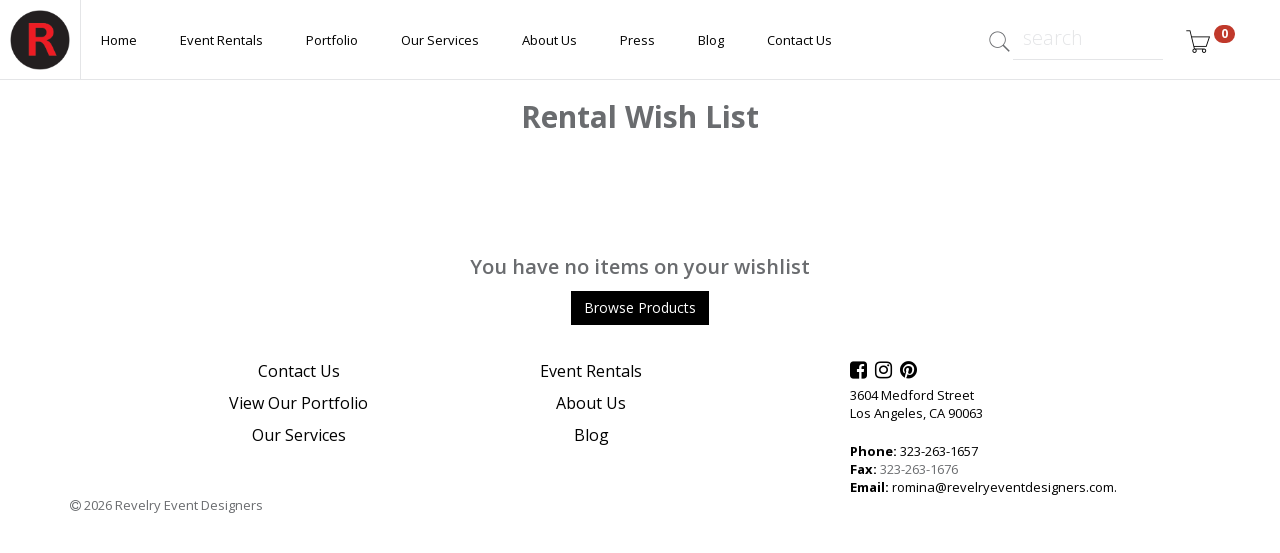

--- FILE ---
content_type: text/html; charset=UTF-8
request_url: https://revelryeventdesigners.com/wish-list
body_size: 44957
content:
<!DOCTYPE html>
<html>
<head>

    <meta charset="utf-8">
    <meta name="viewport" content="width=device-width, initial-scale=1.0">
    <meta http-equiv="X-UA-Compatible" content="IE=edge">

    <!-- Page title -->
    <title>RED - Wishlist</title>

    <!-- Place favicon.ico and apple-touch-icon.png in the root directory -->
<link rel="shortcut icon" type="image/ico" href="img/logo_icon.png" />
<!--<base href="http://revelry.192.168.86.20.xip.io/">-->
<base href="https://revelryeventdesigners.com/">
<!-- Vendor styles -->
<link rel="stylesheet" href="vendor/fontawesome/css/font-awesome.css" />
<link rel="stylesheet" href="vendor/metisMenu/dist/metisMenu.css" />
<link rel="stylesheet" href="vendor/animate.css/animate.css" />
<link rel="stylesheet" href="vendor/bootstrap/dist/css/bootstrap.css" />
<link rel="stylesheet" href="vendor/awesome-bootstrap-checkbox/awesome-bootstrap-checkbox.css" />
<link rel="stylesheet" href="vendor/toastr/build/toastr-min.css" />

<!-- simple color picker -->
<!-- select2 -->
<link rel="stylesheet" href="vendor/select2-3.5.2/select2.css" />
<link rel="stylesheet" href="vendor/select2-bootstrap/select2-bootstrap.css" />
<!--datetime picker-->
<link rel="stylesheet" href="vendor/eonasdan-bootstrap-datetimepicker/build/css/bootstrap-datetimepicker.min.css" />
<!--onoffcanvas-->
<link rel="stylesheet" href="vendor/off-canvas/dist/jquery.offcanvas.min.css">
<!-- slick slider -->
<link rel="stylesheet" href="vendor/slick-slider/slick/slick.css">
<link rel="stylesheet" href="vendor/slick-slider/slick/slick-theme.css">

<link rel="stylesheet" href="vendor/bootstrap-touchspin/dist/jquery.bootstrap-touchspin.min.css">
<!-- super slider - fullscreen -->
<link rel="stylesheet" href="vendor/superslides/dist/stylesheets/superslides.css">

<!-- fancybox -->
<link rel="stylesheet" href="vendor/fancybox-master/dist/jquery.fancybox.min.css">

<!-- App styles -->
<link rel="stylesheet" href="fonts/pe-icon-7-stroke/css/pe-icon-7-stroke.css" />
<link rel="stylesheet" href="fonts/pe-icon-7-stroke/css/helper.css" />
<link rel="stylesheet" href="css/web.css?20180627">


<!-- Google tag (gtag.js) -->
<script async src="https://www.googletagmanager.com/gtag/js?id=G-5754TWZ8MF"></script>
<script>
  window.dataLayer = window.dataLayer || [];
  function gtag(){dataLayer.push(arguments);}
  gtag('js', new Date());

  gtag('config', 'G-5754TWZ8MF');
</script>
<meta name="facebook-domain-verification" content="anaquz9tvu3tln22dxkxo3vzo1gsdd" />

<!-- Meta Pixel Code -->
<script>
!function(f,b,e,v,n,t,s)
{if(f.fbq)return;n=f.fbq=function(){n.callMethod?
n.callMethod.apply(n,arguments):n.queue.push(arguments)};
if(!f._fbq)f._fbq=n;n.push=n;n.loaded=!0;n.version='2.0';
n.queue=[];t=b.createElement(e);t.async=!0;
t.src=v;s=b.getElementsByTagName(e)[0];
s.parentNode.insertBefore(t,s)}(window, document,'script',
'https://connect.facebook.net/en_US/fbevents.js');
fbq('init', '1427715504634839');
fbq('track', 'PageView');
</script>
<noscript><img height="1" width="1" style="display:none"
src="https://www.facebook.com/tr?id=1427715504634839&ev=PageView&noscript=1"
/></noscript>
<!-- End Meta Pixel Code -->
</head>
<body class="">
<!-- Header -->
<!-- Navigation -->

<div class="mobile-menu" id="side-canvas">
    <div class="logo"><img src="img/logo_600px.png"></div>
    <ul>

    </ul>
</div>

<div id="header_placeholder" class=" ">
    <div id="header">
        <div class="mobile-menu-open">
            <a class="offcanvas-trigger"><i class="fa fa-bars"></i></a>
        </div>
        <div class="logo">
            <a href="/"><img src="img/logo_notext.png"></a>
        </div>
        <div class="menu">
            <ul class="left">
                <li><a href="/">Home</a></li>
                <li>
                    <a class="open_submenu">
                        Event Rentals
                    </a>
                    <ul class="category-menu">
                        <li>
                            <a href="/products-all">All Rentals</a>
                        </li>
                                                        <li>
                                    <a href="/category/new-in"> New In</a>
                                </li>
                                                                                    <li>
                                    <a href="/category/area-rugs"> Area Rugs</a>
                                </li>
                                                                                    <li>
                                    <a href="/category/barbacks-shelves"> Barbacks & Shelves</a>
                                </li>
                                                                                    <li>
                                    <a href="/category/bars"> Bars</a>
                                </li>
                                                                                    <li>
                                    <a href="/category/dj-booths"> DJ Booths </a>
                                </li>
                                                                                    <li>
                                    <a href="/category/fabric-treatment"> Draping</a>
                                </li>
                                                                                    <li>
                                    <a class="open_submenu">Garden<i class="fa fa-chevron-right pull-right"></i> </a>
                                    <ul class="">
                                        <li>
                                            <a href="/category/garden">All Garden</a>
                                        </li>

                                                                                    <li>
                                                <a href="/category/garden-accent-coffee-tables">Garden Accent & Coffee Tables</a>
                                            </li>
                                                                                    <li>
                                                <a href="/category/garden-arches">Garden Arches</a>
                                            </li>
                                                                                    <li>
                                                <a href="/category/garden-bars">Garden Bars</a>
                                            </li>
                                                                                    <li>
                                                <a href="/category/garden-benches">Garden Benches</a>
                                            </li>
                                                                                    <li>
                                                <a href="/category/garden-bistro-stand-up-tables">Garden Bistro & Stand Up Tables</a>
                                            </li>
                                                                                    <li>
                                                <a href="/category/garden-club-lounge-chairs">Garden Club & Lounge Chairs</a>
                                            </li>
                                                                                    <li>
                                                <a href="/category/garden-dining-chairs">Garden Dining Chairs</a>
                                            </li>
                                                                                    <li>
                                                <a href="/category/garden-dining-tables">Garden Dining Tables </a>
                                            </li>
                                                                                    <li>
                                                <a href="/category/garde-dj-booth-front">Garden DJ Booth & Front</a>
                                            </li>
                                                                                    <li>
                                                <a href="/category/fire-pits">Garden Fire Pits</a>
                                            </li>
                                                                                    <li>
                                                <a href="/category/gazebos-cabanas">Garden Gazebos & Cabanas</a>
                                            </li>
                                                                                    <li>
                                                <a href="/category/garden-props">Garden Props</a>
                                            </li>
                                                                                    <li>
                                                <a href="/category/garden-sofas-love-seats">Garden Sofas & Love Seats</a>
                                            </li>
                                                                                    <li>
                                                <a href="/category/garden-swings">Garden Swings</a>
                                            </li>
                                                                            </ul>
                                </li>
                                                                                    <li>
                                    <a href="/category/kids"> Kids</a>
                                </li>
                                                                                    <li>
                                    <a class="open_submenu">Lighting<i class="fa fa-chevron-right pull-right"></i> </a>
                                    <ul class="">
                                        <li>
                                            <a href="/category/lighting">All Lighting</a>
                                        </li>

                                                                                    <li>
                                                <a href="/category/candelabras">Candelabras</a>
                                            </li>
                                                                                    <li>
                                                <a href="/category/chandeliers">Chandeliers</a>
                                            </li>
                                                                                    <li>
                                                <a href="/category/floor-lamps">Floor Lamps</a>
                                            </li>
                                                                                    <li>
                                                <a href="/category/lanterns">Lanterns</a>
                                            </li>
                                                                                    <li>
                                                <a href="/category/pendants">Pendants</a>
                                            </li>
                                                                                    <li>
                                                <a href="/category/sconces">Sconces</a>
                                            </li>
                                                                                    <li>
                                                <a href="/category/table-lamps">Table Lamps</a>
                                            </li>
                                                                            </ul>
                                </li>
                                                                                    <li>
                                    <a class="open_submenu">Mirrors<i class="fa fa-chevron-right pull-right"></i> </a>
                                    <ul class="">
                                        <li>
                                            <a href="/category/mirrors">All Mirrors</a>
                                        </li>

                                                                                    <li>
                                                <a href="/category/mirror-frames">Mirror Frames</a>
                                            </li>
                                                                                    <li>
                                                <a href="/category/wall-mirrors">Wall Mirrors</a>
                                            </li>
                                                                            </ul>
                                </li>
                                                                                    <li>
                                    <a href="/category/panels"> Panels</a>
                                </li>
                                                                                    <li>
                                    <a class="open_submenu">Props<i class="fa fa-chevron-right pull-right"></i> </a>
                                    <ul class="">
                                        <li>
                                            <a href="/category/props">All Props</a>
                                        </li>

                                                                                    <li>
                                                <a href="/category/props-carts">Carts</a>
                                            </li>
                                                                                    <li>
                                                <a href="/category/props-chuppahs">Chuppahs</a>
                                            </li>
                                                                                    <li>
                                                <a href="/category/columns">Columns</a>
                                            </li>
                                                                                    <li>
                                                <a href="/category/props-dance-platforms">Dance Platforms</a>
                                            </li>
                                                                                    <li>
                                                <a href="/category/props-decor">Decor</a>
                                            </li>
                                                                                    <li>
                                                <a href="/category/hand-props">Hand Props</a>
                                            </li>
                                                                                    <li>
                                                <a href="/category/props-holiday-christmas">Holidays - Christmas</a>
                                            </li>
                                                                                    <li>
                                                <a href="/category/props-holidays-halloween">Holidays - Halloween</a>
                                            </li>
                                                                                    <li>
                                                <a href="/category/props-lighting">Lighting</a>
                                            </li>
                                                                                    <li>
                                                <a href="/category/props-misc">Misc</a>
                                            </li>
                                                                                    <li>
                                                <a href="/category/props-oversized-props">Oversize Props</a>
                                            </li>
                                                                                    <li>
                                                <a href="/category/props-pedestals">Pedestals</a>
                                            </li>
                                                                                    <li>
                                                <a href="/category/prop-wall-dividers">Wall Dividers</a>
                                            </li>
                                                                            </ul>
                                </li>
                                                                                    <li>
                                    <a class="open_submenu">Seating<i class="fa fa-chevron-right pull-right"></i> </a>
                                    <ul class="">
                                        <li>
                                            <a href="/category/seating">All Seating</a>
                                        </li>

                                                                                    <li>
                                                <a href="/category/barstools">Barstools</a>
                                            </li>
                                                                                    <li>
                                                <a href="/category/benches">Benches</a>
                                            </li>
                                                                                    <li>
                                                <a href="/category/booths-and-banquets">Booths and Banquets</a>
                                            </li>
                                                                                    <li>
                                                <a href="/category/club-and-lounge-chairs">Club and Lounge Chairs</a>
                                            </li>
                                                                                    <li>
                                                <a href="/category/daybeds">Daybeds</a>
                                            </li>
                                                                                    <li>
                                                <a href="/category/dining-chairs">Dining Chairs</a>
                                            </li>
                                                                                    <li>
                                                <a href="/category/ottomans">Ottomans</a>
                                            </li>
                                                                                    <li>
                                                <a href="/category/sofas">Sofas</a>
                                            </li>
                                                                            </ul>
                                </li>
                                                                                    <li>
                                    <a class="open_submenu">Soft Goods<i class="fa fa-chevron-right pull-right"></i> </a>
                                    <ul class="">
                                        <li>
                                            <a href="/category/soft-good">All Soft Goods</a>
                                        </li>

                                                                                    <li>
                                                <a href="/category/pillows">Accent Pillows</a>
                                            </li>
                                                                                    <li>
                                                <a href="/category/blankets">Blankets</a>
                                            </li>
                                                                                    <li>
                                                <a href="/category/chair-covers">Chair Covers</a>
                                            </li>
                                                                                    <li>
                                                <a href="/category/floor-pillows">Floor Pillows</a>
                                            </li>
                                                                                    <li>
                                                <a href="/category/napkin-rings">Napkin Rings</a>
                                            </li>
                                                                                    <li>
                                                <a href="/category/napkins">Napkins</a>
                                            </li>
                                                                            </ul>
                                </li>
                                                                                    <li>
                                    <a href="/category/stage-fronts"> Stage Fronts</a>
                                </li>
                                                                                    <li>
                                    <a class="open_submenu">Tables<i class="fa fa-chevron-right pull-right"></i> </a>
                                    <ul class="">
                                        <li>
                                            <a href="/category/tables">All Tables</a>
                                        </li>

                                                                                    <li>
                                                <a href="/category/accent-tables">Accent Tables</a>
                                            </li>
                                                                                    <li>
                                                <a href="/category/buffets-and-display-tables">Buffets & Display Tables </a>
                                            </li>
                                                                                    <li>
                                                <a href="/category/coffee-tables">Coffee Tables</a>
                                            </li>
                                                                                    <li>
                                                <a href="/category/communal-tables">Communal Tables</a>
                                            </li>
                                                                                    <li>
                                                <a href="/category/console-tables">Console Tables</a>
                                            </li>
                                                                                    <li>
                                                <a href="/category/dining-tables">Dining Tables</a>
                                            </li>
                                                                                    <li>
                                                <a href="/category/tables-serving-carts">Serving Carts</a>
                                            </li>
                                                                                    <li>
                                                <a href="/category/small-dining-tables">Small Dining Tables</a>
                                            </li>
                                                                                    <li>
                                                <a href="/category/stand-up-tables">Stand Up Tables</a>
                                            </li>
                                                                            </ul>
                                </li>
                                                    
                    </ul>
                </li>
                <li><a href="/events">Portfolio</a></li>
                <li><a href="/services">Our Services</a> </li>
                <li><a href="/team">About Us</a> </li>
                <li><a href="/press">Press</a> </li>
                <li><a href="/blog/">Blog</a> </li>
                <li><a href="/contact">Contact Us</a> </li>
            </ul>

            <form action="search">

            <ul class="right">
                <!--<li class="sister home"><a href="http://revelryhome.com" target="_blank"><img src="/img/logo_home.svg"></a> </li>
                <li class="sister kids"><a href="http://revelrykids.com" target="_blank"><img src="/img/logo_kids.png"></a></li>-->
                <li class="icon search-top">
                    <i class="pe-7s-search"></i>
                    <input type="text" name="keywords" autocomplete="off" placeholder="search">

                </li>
                <li class="icon">
                    <a href="/wish-list">
                        <span id="prod_qtty" class="badge">0</span>
                        <i class="pe-7s-cart"></i>
                    </a>
                </li>

            </ul>
            </form>

        </div>


    </div>
</div>
<div class="content" id="sb-site">
    <div class="row">
        <div class="col-sm-12">
            <h1 class="product-search-title">
                Rental Wish List
            </h1>
        </div>
    </div>
                <div class="no-items">
            <p>You have no items on your wishlist</p>

            <a href="/products" class="btn btn-primary">Browse Products</a>
        </div>
    
</div>
<div class="modal fade hmodal-danger" id="modal-qr" tabindex="-1" role="dialog"  aria-hidden="true">
    <form role="form" id="form-qr" method="post" action="send-quote-request">

        <div class="modal-dialog">
            <div class="modal-content">
                <div class="modal-header">
                    <button type="button" class="close" data-dismiss="modal"><span aria-hidden="true">&times;</span><span class="sr-only">Close</span></button>
                    <h4 class="modal-title">Submit Quote Request</h4>
                </div>
                <div class="modal-body">

                    <div class="row">
                        <div class="col-sm-12">
                            <div class="form-group">
                                <label>Name *</label>
                                <input type="text" class="form-control" name="qr_name" id="qr_name" value="" required />
                            </div>
                        </div>
                    </div>
                    <div class="row">
                        <div class="col-sm-6">
                            <div class="form-group">
                                <label>Company *</label>
                                <input type="text" class="form-control" name="qr_company" id="qr_company" value="" required />
                            </div>
                        </div>
                        <div class="col-sm-6">
                            <div class="form-group">
                                <label>Website *</label>
                                <input type="text" class="form-control" name="qr_website" id="qr_website" value="" required />
                            </div>
                        </div>
                    </div>
                    <div class="row">
                        <div class="col-sm-6">
                            <div class="form-group">
                                <label>e-mail Adress*</label>
                                <input type="text" class="form-control" name="qr_email" id="qr_email" value="" required />
                            </div>
                        </div>
                        <div class="col-sm-6">
                            <div class="form-group">
                                <label>Contact Number*</label>
                                <input type="text" class="form-control" name="qr_phone" id="qr_phone" value="" required />
                            </div>
                        </div>
                    </div>
                    <div class="row">
                        <div class="col-sm-12">
                            <div class="form-group">
                                <label>Billing Information*</label>
                                <input type="text" class="form-control" name="qr_billing" id="qr_billing" value="" required />
                            </div>
                        </div>
                    </div>
                    <div class="row">
                        <div class="col-sm-6">
                            <div class="form-group">
                                <label>Event Date*</label>
                                <input type="date" class="form-control" name="qr_eventdate" required>
                            </div>
                        </div>
                        <div class="col-sm-6">
                            <div class="form-group">
                                <label>Event Venue*</label>
                                <input type="text" class="form-control" name="qr_venue" id="qr_venue" value="" required />
                            </div>
                        </div>
                        <div class="col-sm-6">
                            <div class="form-group">
                                <label>Rental From*</label>
                                <input type="date" class="form-control" name="qr_from" required>
                            </div>
                        </div>
                        <div class="col-sm-6">
                            <div class="form-group">
                                <label>Rental To*</label>
                                <input type="date" class="form-control" name="qr_to" required>
                            </div>
                        </div>
                        <div class="col-sm-6">
                            <div class="form-group">
                                <label>Delivery Time Install*</label>
                                <input type="text" class="form-control" name="qr_deliverytime" id="qr_deliverytime" value="" required />
                            </div>
                        </div>
                        <div class="col-sm-6">
                            <div class="form-group">
                                <label>Time of Strike*</label>
                                <input type="text" class="form-control" name="qr_striketime" id="qr_striketime" value="" required />
                            </div>
                        </div>
                    </div>
                    <div class="row">
                        <div class="col-sm-12">
                            <div class="form-group">
                                <label>Notes/Message</label>
                                <textarea class="form-control" name="qr_notes" id="qr_notes" placeholder="Please provide us with more information about your event"></textarea>
                            </div>
                        </div>
                    </div>
                </div>
                <div class="modal-footer">
                    <button type="button" class="btn btn-white" data-dismiss="modal">Close</button>
                    <button class="btn btn-primary" id="qr-sender" type="submit">Send Request</button>
                </div>
            </div>
        </div>
    </form>
</div>
<!-- Footer-->

<div class="modal fade" id="msg-modal" tabindex="-1" role="dialog"  aria-hidden="true">
    <div class="modal-dialog">
        <div class="modal-content">
            <div class="color-line"></div>
            <div class="modal-header">
                <h4 class="modal-title" id="msg-title">Reminder</h4>
            </div>
            <div class="modal-body" id="msg-body">

            </div>
            <div class="modal-footer">
                <button type="button" class="btn btn-default" data-dismiss="modal">Close</button>
            </div>
        </div>
    </div>
</div><div class="modal fade hmodal-danger" id="modal-login">
        <div class="modal-dialog">
            <div class="modal-content" style="-webkit-border-radius: 0;-moz-border-radius: 0;border-radius: 0;">
                <div class="modal-body">
                    <div id="modal-login-login" style="display: none;">
                        <form role="form" id="form-login" class="form-login" method="post" action="login">
                            <div class="alert alert-danger text-center login-error" style="display: none;">

                            </div>
                            <h3 class="text-center font-normal">Please enter the email address you used to request access</h3>
                            <div class="row">
                                <div class="col-sm-12">
                                    <div class="form-group">
                                        <input type="text" class="input-login" name="uw_email" id="uw_email" value="" required placeholder="e-mail address" autocomplete="off" >
                                    </div>
                                </div>
                            </div>
                            <div class="row">
                                <div class="col-sm-12 text-center">
                                    <button class="btn btn-primary" id="login-sender" type="submit">Login</button>
                                </div>
                            </div>
                        </form>
                    </div>
                    <div id="modal-login-register">
                        <form role="form" class="form-login" method="post" action="login">
                            <div class="text-center" style="margin-bottom:20px;">
                                <img src="img/logo_notext.png" style="width:75px;">
                            </div>
                            <div class="alert alert-danger text-center login-error" style="display: none;">

                            </div>
                            <div class="questions">
                                <div class="row">
                                    <div class="col-sm-12" style="margin-bottom:20px; font-size: 14px;">
                                        <p>Hi,</p>

                                        <p>Thank you so much for your interest in Revelry Event Designers!</p>

                                        <p>Approval is required to see our catalog.<br>
                                           To better assist you please provide us with a bit more information about your event.</p>
                                        <p><strong>Already approved? <a class="toggle-login text-danger">login</a> </strong></p>
                                    </div>
                                </div>
                                <div class="row">
                                    <div class="col-sm-12">
                                        <div class="form-group">
                                            <label>Name</label>
                                            <input type="text" class="form-control" name="uw_name" id="uw_name" value=""/>
                                        </div>
                                    </div>
                                </div>
                                <div class="row">
                                    <div class="col-sm-6">
                                        <div class="form-group">
                                            <label>e-mail Address <strong>*</strong></label>
                                            <input type="text" class="form-control" name="uw_email" id="uw_email" value="" required />
                                        </div>
                                    </div>
                                    <div class="col-sm-6">
                                        <div class="form-group">
                                            <label>Company</label>
                                            <input type="text" class="form-control" name="uw_company" id="uw_company" value="" />
                                        </div>
                                    </div>

                                    <div class="col-sm-6">
                                        <div class="form-group">
                                            <label>Event Date</label>
                                            <input type="text" class="form-control" name="uw_eventdate">
                                        </div>
                                    </div>
                                    <div class="col-sm-6">
                                        <div class="form-group">
                                            <label>Event Venue</label>
                                            <input type="text" class="form-control" name="uw_eventvenue">
                                        </div>
                                    </div>
                                </div>
                                <div class="row">
                                    <div class="col-sm-12">
                                        <div class="form-group">
                                            <label>Notes/Message</label>
                                            <textarea class="form-control" name="uw_notes" id="uw_notes" placeholder=""></textarea>
                                        </div>
                                    </div>
                                </div>
                                <div class="row">
                                    <div class="col-sm-12" style="margin-bottom:20px; font-size: 14px;">
                                        <p>The more information you provide the better we can serve you.</p>
                                        <p>
                                            We look forward to hearing from you! Thank you!
                                        </p>
                                        <p>

                                            Revelry’s Team
                                        </p>
                                    </div>
                                </div>
                                <div class="row">
                                    <div class="col-sm-12 text-center">
                                        <div id="g-recaptcha" class="g-recaptcha m-0 d-inline-block"></div><br>
                                        <button class="btn btn-primary" id="login-sender" type="submit">Send Request</button>
                                    </div>
                                </div>
                            </div>
                        </form>
                    </div>
                </div>
            </div>
        </div>
</div><!--
<div class="content" style="position: relative; padding:0; margin:0">

    <div class="position-absolute" style="position:absolute; bottom: 18px;
    width: 100%;
    height: 32px; z-index:9999; background:white; left:0"></div>

    <div class="position-absolute" style="position:absolute; top:0; width:100%; height: 60px; z-index:9999; background:white; left:0; text-align: center;">
        <div style="margin-top:30px; font-weight: bold">Follow Us on Instagram</div>
    </div>

    <div
            loading="lazy"
            data-mc-src="86e40adf-ce17-4e30-b407-5eae6d395fd2#instagram"></div>

    <script
            src="https://cdn2.woxo.tech/a.js#66ba4a578b1f134ae57fdede"
            async data-usrc>
    </script>
</div>-->
<div class="container" style="    margin-bottom: 30px;
    margin-top: -30px;
    position: relative;
    z-index: 9999;">
    <div class="row">
        <div class="col-sm-3 col-sm-offset-1" style="text-align: center">
            <div style="margin:0 0 10px 0; font-size: 1.6rem;"><a href="/contact">Contact Us</a></div>
            <div style="margin:10px 0; font-size: 1.6rem;"><a href="/events">View Our Portfolio</a></div>
            <div style="margin:10px 0; font-size: 1.6rem;"><a href="/services">Our Services</a></div>
        </div>
        <div class="col-sm-3" style="text-align: center">
            <div style="margin:0 0 10px 0; font-size: 1.6rem;"><a href="/products">Event Rentals</a></div>
            <div style="margin:10px 0; font-size: 1.6rem;"><a href="/team">About Us</a></div>
            <div style="margin:10px 0; font-size: 1.6rem;"><a href="/blog/">Blog</a></div>
        </div>
        <div class="col-sm-4 col-sm-offset-1">
            <div class="socialmedia" style="margin-bottom:5px;">
                <a href="https://www.facebook.com/RevelryEventDesigners/" target="_blank" style="margin-right:5px;"><i class="fa fa-facebook-square" style="font-size: 2rem;"></i> </a>
                <a href="https://www.instagram.com/revelryeventdesign/" target="_blank" style="margin-right:5px;"><i class="fa fa-instagram" style="font-size: 2rem;"></i> </a>
                <a href="https://www.pinterest.com/revelrydesign/" target="_blank"><i class="fa fa-pinterest" style="font-size: 2rem;"></i> </a>
            </div>
            <address>
                <a  href="https://www.google.com/maps/place/Revelry+Event+Designers/@34.0599257,-118.1872301,15z/data=!4m2!3m1!1s0x0:0x38a2049e1107810?sa=X&ved=0ahUKEwitrL-E_t3ZAhUL8GMKHXKWDmYQ_BIIqwEwCg" target="_blank">
                    3604 Medford Street<br>
                    Los Angeles, CA 90063</a>
            </address>
            <strong style="color:black">Phone:</strong> <a href="tel:13233631657">323-263-1657</a><br>
            <strong style="color:black">Fax:</strong> 323-263-1676<br>
            <strong style="color:black">Email:</strong> <a href="mailto:romina@revelryeventdesigners.com">romina@revelryeventdesigners.com.</a>
        </div>
    </div>
    <div class="row">
        <div class="col-sm-12">
            <div class="copyright" style="text-align: left;"><i class="fa fa-copyright"></i> 2026 Revelry Event Designers</div>
        </div>
    </div>
</div>

<!-- Vendor scripts -->
<script src="vendor/jquery/dist/jquery.min.js"></script>
<script src="vendor/jquery-ui/jquery-ui.min.js"></script>
<script src="vendor/slimScroll/jquery.slimscroll.min.js"></script>
<script src="vendor/bootstrap/dist/js/bootstrap.min.js"></script>
<script src="vendor/metisMenu/dist/metisMenu.min.js"></script>
<script src="vendor/iCheck/icheck.min.js"></script>
<script src="vendor/ajaxform/ajaxform.min.js"></script>
<script src="vendor/moment/min/moment.min.js"></script>
<script src="vendor/toastr/build/toastr.min.js"></script>

<!-- confirmation -->
<script src="vendor/confirmation/bootstrap-confirmation.js"></script>
<!--datetime picker -->
<script src="vendor/eonasdan-bootstrap-datetimepicker/build/js/bootstrap-datetimepicker.min.js"></script>

<!--onoffcanvas
<script src="vendor/onoffcanvas/dist/onoffcanvas.min.js"></script>-->

<!--slidebars-->
<script src="vendor/off-canvas/dist/jquery.offcanvas.min.js"></script>
<script src="vendor/off-canvas/dist/velocity.min.js"></script>

<!--select or die -->
<script src="vendor/select-or-die/_src/selectordie.min.js"></script>

<!--magnific popup -->
<script src="vendor/magnific-popup/magnific-popup.min.js"></script>

<!--slick slider -->
<script src="vendor/slick-slider/slick/slick.min.js"></script>

<!-- jquery address | deeplinking -->
<script src="vendor/jquery-address/jquery-address.js"></script>

<!-- zoom -->
<script src="vendor/zoom/jquery.zoom.min.js"></script>

<!-- full screen slider -->
<script src="vendor/superslides/dist/jquery.superslides.min.js"></script>

<!--touchspin -->
<script src="vendor/bootstrap-touchspin/dist/jquery.bootstrap-touchspin.min.js"></script>

<!-- fancybox -->
<script src="vendor/fancybox-master/dist/jquery.fancybox.min.js"></script>

<!-- imageload -->
<script src="vendor/imageload/imageload.min.js"></script>

<script src="https://www.google.com/recaptcha/api.js?onload=CaptchaLoaded&render=explicit" async defer ></script>
<!--
<script async defer data-pin-hover="true" data-pin-round="true" src="//assets.pinterest.com/js/pinit.js"></script>
-->
<script src="js/main-min.js"></script>
<script src="js/products-min.js?030918"></script>
<script src="js/contact-min.js"></script>
<script src="js/login.js?0627182"></script>

<!-- Global site tag (gtag.js) - Google Analytics -->
<script async src="https://www.googletagmanager.com/gtag/js?id="></script>
<script>
    window.dataLayer = window.dataLayer || [];
    function gtag(){dataLayer.push(arguments);}
    gtag('js', new Date());

    gtag('config', '');
</script><script src="js/wish-list.js"></script>

<script>
    $(document).ready(function(){


    });


</script>
</body>
</html>

--- FILE ---
content_type: text/html; charset=utf-8
request_url: https://www.google.com/recaptcha/api2/anchor?ar=1&k=6LclLMkZAAAAAKteVTKlmu_QOaNXUbtPa6DhDtms&co=aHR0cHM6Ly9yZXZlbHJ5ZXZlbnRkZXNpZ25lcnMuY29tOjQ0Mw..&hl=en&v=PoyoqOPhxBO7pBk68S4YbpHZ&size=normal&anchor-ms=20000&execute-ms=30000&cb=95o7j2qmyxef
body_size: 49514
content:
<!DOCTYPE HTML><html dir="ltr" lang="en"><head><meta http-equiv="Content-Type" content="text/html; charset=UTF-8">
<meta http-equiv="X-UA-Compatible" content="IE=edge">
<title>reCAPTCHA</title>
<style type="text/css">
/* cyrillic-ext */
@font-face {
  font-family: 'Roboto';
  font-style: normal;
  font-weight: 400;
  font-stretch: 100%;
  src: url(//fonts.gstatic.com/s/roboto/v48/KFO7CnqEu92Fr1ME7kSn66aGLdTylUAMa3GUBHMdazTgWw.woff2) format('woff2');
  unicode-range: U+0460-052F, U+1C80-1C8A, U+20B4, U+2DE0-2DFF, U+A640-A69F, U+FE2E-FE2F;
}
/* cyrillic */
@font-face {
  font-family: 'Roboto';
  font-style: normal;
  font-weight: 400;
  font-stretch: 100%;
  src: url(//fonts.gstatic.com/s/roboto/v48/KFO7CnqEu92Fr1ME7kSn66aGLdTylUAMa3iUBHMdazTgWw.woff2) format('woff2');
  unicode-range: U+0301, U+0400-045F, U+0490-0491, U+04B0-04B1, U+2116;
}
/* greek-ext */
@font-face {
  font-family: 'Roboto';
  font-style: normal;
  font-weight: 400;
  font-stretch: 100%;
  src: url(//fonts.gstatic.com/s/roboto/v48/KFO7CnqEu92Fr1ME7kSn66aGLdTylUAMa3CUBHMdazTgWw.woff2) format('woff2');
  unicode-range: U+1F00-1FFF;
}
/* greek */
@font-face {
  font-family: 'Roboto';
  font-style: normal;
  font-weight: 400;
  font-stretch: 100%;
  src: url(//fonts.gstatic.com/s/roboto/v48/KFO7CnqEu92Fr1ME7kSn66aGLdTylUAMa3-UBHMdazTgWw.woff2) format('woff2');
  unicode-range: U+0370-0377, U+037A-037F, U+0384-038A, U+038C, U+038E-03A1, U+03A3-03FF;
}
/* math */
@font-face {
  font-family: 'Roboto';
  font-style: normal;
  font-weight: 400;
  font-stretch: 100%;
  src: url(//fonts.gstatic.com/s/roboto/v48/KFO7CnqEu92Fr1ME7kSn66aGLdTylUAMawCUBHMdazTgWw.woff2) format('woff2');
  unicode-range: U+0302-0303, U+0305, U+0307-0308, U+0310, U+0312, U+0315, U+031A, U+0326-0327, U+032C, U+032F-0330, U+0332-0333, U+0338, U+033A, U+0346, U+034D, U+0391-03A1, U+03A3-03A9, U+03B1-03C9, U+03D1, U+03D5-03D6, U+03F0-03F1, U+03F4-03F5, U+2016-2017, U+2034-2038, U+203C, U+2040, U+2043, U+2047, U+2050, U+2057, U+205F, U+2070-2071, U+2074-208E, U+2090-209C, U+20D0-20DC, U+20E1, U+20E5-20EF, U+2100-2112, U+2114-2115, U+2117-2121, U+2123-214F, U+2190, U+2192, U+2194-21AE, U+21B0-21E5, U+21F1-21F2, U+21F4-2211, U+2213-2214, U+2216-22FF, U+2308-230B, U+2310, U+2319, U+231C-2321, U+2336-237A, U+237C, U+2395, U+239B-23B7, U+23D0, U+23DC-23E1, U+2474-2475, U+25AF, U+25B3, U+25B7, U+25BD, U+25C1, U+25CA, U+25CC, U+25FB, U+266D-266F, U+27C0-27FF, U+2900-2AFF, U+2B0E-2B11, U+2B30-2B4C, U+2BFE, U+3030, U+FF5B, U+FF5D, U+1D400-1D7FF, U+1EE00-1EEFF;
}
/* symbols */
@font-face {
  font-family: 'Roboto';
  font-style: normal;
  font-weight: 400;
  font-stretch: 100%;
  src: url(//fonts.gstatic.com/s/roboto/v48/KFO7CnqEu92Fr1ME7kSn66aGLdTylUAMaxKUBHMdazTgWw.woff2) format('woff2');
  unicode-range: U+0001-000C, U+000E-001F, U+007F-009F, U+20DD-20E0, U+20E2-20E4, U+2150-218F, U+2190, U+2192, U+2194-2199, U+21AF, U+21E6-21F0, U+21F3, U+2218-2219, U+2299, U+22C4-22C6, U+2300-243F, U+2440-244A, U+2460-24FF, U+25A0-27BF, U+2800-28FF, U+2921-2922, U+2981, U+29BF, U+29EB, U+2B00-2BFF, U+4DC0-4DFF, U+FFF9-FFFB, U+10140-1018E, U+10190-1019C, U+101A0, U+101D0-101FD, U+102E0-102FB, U+10E60-10E7E, U+1D2C0-1D2D3, U+1D2E0-1D37F, U+1F000-1F0FF, U+1F100-1F1AD, U+1F1E6-1F1FF, U+1F30D-1F30F, U+1F315, U+1F31C, U+1F31E, U+1F320-1F32C, U+1F336, U+1F378, U+1F37D, U+1F382, U+1F393-1F39F, U+1F3A7-1F3A8, U+1F3AC-1F3AF, U+1F3C2, U+1F3C4-1F3C6, U+1F3CA-1F3CE, U+1F3D4-1F3E0, U+1F3ED, U+1F3F1-1F3F3, U+1F3F5-1F3F7, U+1F408, U+1F415, U+1F41F, U+1F426, U+1F43F, U+1F441-1F442, U+1F444, U+1F446-1F449, U+1F44C-1F44E, U+1F453, U+1F46A, U+1F47D, U+1F4A3, U+1F4B0, U+1F4B3, U+1F4B9, U+1F4BB, U+1F4BF, U+1F4C8-1F4CB, U+1F4D6, U+1F4DA, U+1F4DF, U+1F4E3-1F4E6, U+1F4EA-1F4ED, U+1F4F7, U+1F4F9-1F4FB, U+1F4FD-1F4FE, U+1F503, U+1F507-1F50B, U+1F50D, U+1F512-1F513, U+1F53E-1F54A, U+1F54F-1F5FA, U+1F610, U+1F650-1F67F, U+1F687, U+1F68D, U+1F691, U+1F694, U+1F698, U+1F6AD, U+1F6B2, U+1F6B9-1F6BA, U+1F6BC, U+1F6C6-1F6CF, U+1F6D3-1F6D7, U+1F6E0-1F6EA, U+1F6F0-1F6F3, U+1F6F7-1F6FC, U+1F700-1F7FF, U+1F800-1F80B, U+1F810-1F847, U+1F850-1F859, U+1F860-1F887, U+1F890-1F8AD, U+1F8B0-1F8BB, U+1F8C0-1F8C1, U+1F900-1F90B, U+1F93B, U+1F946, U+1F984, U+1F996, U+1F9E9, U+1FA00-1FA6F, U+1FA70-1FA7C, U+1FA80-1FA89, U+1FA8F-1FAC6, U+1FACE-1FADC, U+1FADF-1FAE9, U+1FAF0-1FAF8, U+1FB00-1FBFF;
}
/* vietnamese */
@font-face {
  font-family: 'Roboto';
  font-style: normal;
  font-weight: 400;
  font-stretch: 100%;
  src: url(//fonts.gstatic.com/s/roboto/v48/KFO7CnqEu92Fr1ME7kSn66aGLdTylUAMa3OUBHMdazTgWw.woff2) format('woff2');
  unicode-range: U+0102-0103, U+0110-0111, U+0128-0129, U+0168-0169, U+01A0-01A1, U+01AF-01B0, U+0300-0301, U+0303-0304, U+0308-0309, U+0323, U+0329, U+1EA0-1EF9, U+20AB;
}
/* latin-ext */
@font-face {
  font-family: 'Roboto';
  font-style: normal;
  font-weight: 400;
  font-stretch: 100%;
  src: url(//fonts.gstatic.com/s/roboto/v48/KFO7CnqEu92Fr1ME7kSn66aGLdTylUAMa3KUBHMdazTgWw.woff2) format('woff2');
  unicode-range: U+0100-02BA, U+02BD-02C5, U+02C7-02CC, U+02CE-02D7, U+02DD-02FF, U+0304, U+0308, U+0329, U+1D00-1DBF, U+1E00-1E9F, U+1EF2-1EFF, U+2020, U+20A0-20AB, U+20AD-20C0, U+2113, U+2C60-2C7F, U+A720-A7FF;
}
/* latin */
@font-face {
  font-family: 'Roboto';
  font-style: normal;
  font-weight: 400;
  font-stretch: 100%;
  src: url(//fonts.gstatic.com/s/roboto/v48/KFO7CnqEu92Fr1ME7kSn66aGLdTylUAMa3yUBHMdazQ.woff2) format('woff2');
  unicode-range: U+0000-00FF, U+0131, U+0152-0153, U+02BB-02BC, U+02C6, U+02DA, U+02DC, U+0304, U+0308, U+0329, U+2000-206F, U+20AC, U+2122, U+2191, U+2193, U+2212, U+2215, U+FEFF, U+FFFD;
}
/* cyrillic-ext */
@font-face {
  font-family: 'Roboto';
  font-style: normal;
  font-weight: 500;
  font-stretch: 100%;
  src: url(//fonts.gstatic.com/s/roboto/v48/KFO7CnqEu92Fr1ME7kSn66aGLdTylUAMa3GUBHMdazTgWw.woff2) format('woff2');
  unicode-range: U+0460-052F, U+1C80-1C8A, U+20B4, U+2DE0-2DFF, U+A640-A69F, U+FE2E-FE2F;
}
/* cyrillic */
@font-face {
  font-family: 'Roboto';
  font-style: normal;
  font-weight: 500;
  font-stretch: 100%;
  src: url(//fonts.gstatic.com/s/roboto/v48/KFO7CnqEu92Fr1ME7kSn66aGLdTylUAMa3iUBHMdazTgWw.woff2) format('woff2');
  unicode-range: U+0301, U+0400-045F, U+0490-0491, U+04B0-04B1, U+2116;
}
/* greek-ext */
@font-face {
  font-family: 'Roboto';
  font-style: normal;
  font-weight: 500;
  font-stretch: 100%;
  src: url(//fonts.gstatic.com/s/roboto/v48/KFO7CnqEu92Fr1ME7kSn66aGLdTylUAMa3CUBHMdazTgWw.woff2) format('woff2');
  unicode-range: U+1F00-1FFF;
}
/* greek */
@font-face {
  font-family: 'Roboto';
  font-style: normal;
  font-weight: 500;
  font-stretch: 100%;
  src: url(//fonts.gstatic.com/s/roboto/v48/KFO7CnqEu92Fr1ME7kSn66aGLdTylUAMa3-UBHMdazTgWw.woff2) format('woff2');
  unicode-range: U+0370-0377, U+037A-037F, U+0384-038A, U+038C, U+038E-03A1, U+03A3-03FF;
}
/* math */
@font-face {
  font-family: 'Roboto';
  font-style: normal;
  font-weight: 500;
  font-stretch: 100%;
  src: url(//fonts.gstatic.com/s/roboto/v48/KFO7CnqEu92Fr1ME7kSn66aGLdTylUAMawCUBHMdazTgWw.woff2) format('woff2');
  unicode-range: U+0302-0303, U+0305, U+0307-0308, U+0310, U+0312, U+0315, U+031A, U+0326-0327, U+032C, U+032F-0330, U+0332-0333, U+0338, U+033A, U+0346, U+034D, U+0391-03A1, U+03A3-03A9, U+03B1-03C9, U+03D1, U+03D5-03D6, U+03F0-03F1, U+03F4-03F5, U+2016-2017, U+2034-2038, U+203C, U+2040, U+2043, U+2047, U+2050, U+2057, U+205F, U+2070-2071, U+2074-208E, U+2090-209C, U+20D0-20DC, U+20E1, U+20E5-20EF, U+2100-2112, U+2114-2115, U+2117-2121, U+2123-214F, U+2190, U+2192, U+2194-21AE, U+21B0-21E5, U+21F1-21F2, U+21F4-2211, U+2213-2214, U+2216-22FF, U+2308-230B, U+2310, U+2319, U+231C-2321, U+2336-237A, U+237C, U+2395, U+239B-23B7, U+23D0, U+23DC-23E1, U+2474-2475, U+25AF, U+25B3, U+25B7, U+25BD, U+25C1, U+25CA, U+25CC, U+25FB, U+266D-266F, U+27C0-27FF, U+2900-2AFF, U+2B0E-2B11, U+2B30-2B4C, U+2BFE, U+3030, U+FF5B, U+FF5D, U+1D400-1D7FF, U+1EE00-1EEFF;
}
/* symbols */
@font-face {
  font-family: 'Roboto';
  font-style: normal;
  font-weight: 500;
  font-stretch: 100%;
  src: url(//fonts.gstatic.com/s/roboto/v48/KFO7CnqEu92Fr1ME7kSn66aGLdTylUAMaxKUBHMdazTgWw.woff2) format('woff2');
  unicode-range: U+0001-000C, U+000E-001F, U+007F-009F, U+20DD-20E0, U+20E2-20E4, U+2150-218F, U+2190, U+2192, U+2194-2199, U+21AF, U+21E6-21F0, U+21F3, U+2218-2219, U+2299, U+22C4-22C6, U+2300-243F, U+2440-244A, U+2460-24FF, U+25A0-27BF, U+2800-28FF, U+2921-2922, U+2981, U+29BF, U+29EB, U+2B00-2BFF, U+4DC0-4DFF, U+FFF9-FFFB, U+10140-1018E, U+10190-1019C, U+101A0, U+101D0-101FD, U+102E0-102FB, U+10E60-10E7E, U+1D2C0-1D2D3, U+1D2E0-1D37F, U+1F000-1F0FF, U+1F100-1F1AD, U+1F1E6-1F1FF, U+1F30D-1F30F, U+1F315, U+1F31C, U+1F31E, U+1F320-1F32C, U+1F336, U+1F378, U+1F37D, U+1F382, U+1F393-1F39F, U+1F3A7-1F3A8, U+1F3AC-1F3AF, U+1F3C2, U+1F3C4-1F3C6, U+1F3CA-1F3CE, U+1F3D4-1F3E0, U+1F3ED, U+1F3F1-1F3F3, U+1F3F5-1F3F7, U+1F408, U+1F415, U+1F41F, U+1F426, U+1F43F, U+1F441-1F442, U+1F444, U+1F446-1F449, U+1F44C-1F44E, U+1F453, U+1F46A, U+1F47D, U+1F4A3, U+1F4B0, U+1F4B3, U+1F4B9, U+1F4BB, U+1F4BF, U+1F4C8-1F4CB, U+1F4D6, U+1F4DA, U+1F4DF, U+1F4E3-1F4E6, U+1F4EA-1F4ED, U+1F4F7, U+1F4F9-1F4FB, U+1F4FD-1F4FE, U+1F503, U+1F507-1F50B, U+1F50D, U+1F512-1F513, U+1F53E-1F54A, U+1F54F-1F5FA, U+1F610, U+1F650-1F67F, U+1F687, U+1F68D, U+1F691, U+1F694, U+1F698, U+1F6AD, U+1F6B2, U+1F6B9-1F6BA, U+1F6BC, U+1F6C6-1F6CF, U+1F6D3-1F6D7, U+1F6E0-1F6EA, U+1F6F0-1F6F3, U+1F6F7-1F6FC, U+1F700-1F7FF, U+1F800-1F80B, U+1F810-1F847, U+1F850-1F859, U+1F860-1F887, U+1F890-1F8AD, U+1F8B0-1F8BB, U+1F8C0-1F8C1, U+1F900-1F90B, U+1F93B, U+1F946, U+1F984, U+1F996, U+1F9E9, U+1FA00-1FA6F, U+1FA70-1FA7C, U+1FA80-1FA89, U+1FA8F-1FAC6, U+1FACE-1FADC, U+1FADF-1FAE9, U+1FAF0-1FAF8, U+1FB00-1FBFF;
}
/* vietnamese */
@font-face {
  font-family: 'Roboto';
  font-style: normal;
  font-weight: 500;
  font-stretch: 100%;
  src: url(//fonts.gstatic.com/s/roboto/v48/KFO7CnqEu92Fr1ME7kSn66aGLdTylUAMa3OUBHMdazTgWw.woff2) format('woff2');
  unicode-range: U+0102-0103, U+0110-0111, U+0128-0129, U+0168-0169, U+01A0-01A1, U+01AF-01B0, U+0300-0301, U+0303-0304, U+0308-0309, U+0323, U+0329, U+1EA0-1EF9, U+20AB;
}
/* latin-ext */
@font-face {
  font-family: 'Roboto';
  font-style: normal;
  font-weight: 500;
  font-stretch: 100%;
  src: url(//fonts.gstatic.com/s/roboto/v48/KFO7CnqEu92Fr1ME7kSn66aGLdTylUAMa3KUBHMdazTgWw.woff2) format('woff2');
  unicode-range: U+0100-02BA, U+02BD-02C5, U+02C7-02CC, U+02CE-02D7, U+02DD-02FF, U+0304, U+0308, U+0329, U+1D00-1DBF, U+1E00-1E9F, U+1EF2-1EFF, U+2020, U+20A0-20AB, U+20AD-20C0, U+2113, U+2C60-2C7F, U+A720-A7FF;
}
/* latin */
@font-face {
  font-family: 'Roboto';
  font-style: normal;
  font-weight: 500;
  font-stretch: 100%;
  src: url(//fonts.gstatic.com/s/roboto/v48/KFO7CnqEu92Fr1ME7kSn66aGLdTylUAMa3yUBHMdazQ.woff2) format('woff2');
  unicode-range: U+0000-00FF, U+0131, U+0152-0153, U+02BB-02BC, U+02C6, U+02DA, U+02DC, U+0304, U+0308, U+0329, U+2000-206F, U+20AC, U+2122, U+2191, U+2193, U+2212, U+2215, U+FEFF, U+FFFD;
}
/* cyrillic-ext */
@font-face {
  font-family: 'Roboto';
  font-style: normal;
  font-weight: 900;
  font-stretch: 100%;
  src: url(//fonts.gstatic.com/s/roboto/v48/KFO7CnqEu92Fr1ME7kSn66aGLdTylUAMa3GUBHMdazTgWw.woff2) format('woff2');
  unicode-range: U+0460-052F, U+1C80-1C8A, U+20B4, U+2DE0-2DFF, U+A640-A69F, U+FE2E-FE2F;
}
/* cyrillic */
@font-face {
  font-family: 'Roboto';
  font-style: normal;
  font-weight: 900;
  font-stretch: 100%;
  src: url(//fonts.gstatic.com/s/roboto/v48/KFO7CnqEu92Fr1ME7kSn66aGLdTylUAMa3iUBHMdazTgWw.woff2) format('woff2');
  unicode-range: U+0301, U+0400-045F, U+0490-0491, U+04B0-04B1, U+2116;
}
/* greek-ext */
@font-face {
  font-family: 'Roboto';
  font-style: normal;
  font-weight: 900;
  font-stretch: 100%;
  src: url(//fonts.gstatic.com/s/roboto/v48/KFO7CnqEu92Fr1ME7kSn66aGLdTylUAMa3CUBHMdazTgWw.woff2) format('woff2');
  unicode-range: U+1F00-1FFF;
}
/* greek */
@font-face {
  font-family: 'Roboto';
  font-style: normal;
  font-weight: 900;
  font-stretch: 100%;
  src: url(//fonts.gstatic.com/s/roboto/v48/KFO7CnqEu92Fr1ME7kSn66aGLdTylUAMa3-UBHMdazTgWw.woff2) format('woff2');
  unicode-range: U+0370-0377, U+037A-037F, U+0384-038A, U+038C, U+038E-03A1, U+03A3-03FF;
}
/* math */
@font-face {
  font-family: 'Roboto';
  font-style: normal;
  font-weight: 900;
  font-stretch: 100%;
  src: url(//fonts.gstatic.com/s/roboto/v48/KFO7CnqEu92Fr1ME7kSn66aGLdTylUAMawCUBHMdazTgWw.woff2) format('woff2');
  unicode-range: U+0302-0303, U+0305, U+0307-0308, U+0310, U+0312, U+0315, U+031A, U+0326-0327, U+032C, U+032F-0330, U+0332-0333, U+0338, U+033A, U+0346, U+034D, U+0391-03A1, U+03A3-03A9, U+03B1-03C9, U+03D1, U+03D5-03D6, U+03F0-03F1, U+03F4-03F5, U+2016-2017, U+2034-2038, U+203C, U+2040, U+2043, U+2047, U+2050, U+2057, U+205F, U+2070-2071, U+2074-208E, U+2090-209C, U+20D0-20DC, U+20E1, U+20E5-20EF, U+2100-2112, U+2114-2115, U+2117-2121, U+2123-214F, U+2190, U+2192, U+2194-21AE, U+21B0-21E5, U+21F1-21F2, U+21F4-2211, U+2213-2214, U+2216-22FF, U+2308-230B, U+2310, U+2319, U+231C-2321, U+2336-237A, U+237C, U+2395, U+239B-23B7, U+23D0, U+23DC-23E1, U+2474-2475, U+25AF, U+25B3, U+25B7, U+25BD, U+25C1, U+25CA, U+25CC, U+25FB, U+266D-266F, U+27C0-27FF, U+2900-2AFF, U+2B0E-2B11, U+2B30-2B4C, U+2BFE, U+3030, U+FF5B, U+FF5D, U+1D400-1D7FF, U+1EE00-1EEFF;
}
/* symbols */
@font-face {
  font-family: 'Roboto';
  font-style: normal;
  font-weight: 900;
  font-stretch: 100%;
  src: url(//fonts.gstatic.com/s/roboto/v48/KFO7CnqEu92Fr1ME7kSn66aGLdTylUAMaxKUBHMdazTgWw.woff2) format('woff2');
  unicode-range: U+0001-000C, U+000E-001F, U+007F-009F, U+20DD-20E0, U+20E2-20E4, U+2150-218F, U+2190, U+2192, U+2194-2199, U+21AF, U+21E6-21F0, U+21F3, U+2218-2219, U+2299, U+22C4-22C6, U+2300-243F, U+2440-244A, U+2460-24FF, U+25A0-27BF, U+2800-28FF, U+2921-2922, U+2981, U+29BF, U+29EB, U+2B00-2BFF, U+4DC0-4DFF, U+FFF9-FFFB, U+10140-1018E, U+10190-1019C, U+101A0, U+101D0-101FD, U+102E0-102FB, U+10E60-10E7E, U+1D2C0-1D2D3, U+1D2E0-1D37F, U+1F000-1F0FF, U+1F100-1F1AD, U+1F1E6-1F1FF, U+1F30D-1F30F, U+1F315, U+1F31C, U+1F31E, U+1F320-1F32C, U+1F336, U+1F378, U+1F37D, U+1F382, U+1F393-1F39F, U+1F3A7-1F3A8, U+1F3AC-1F3AF, U+1F3C2, U+1F3C4-1F3C6, U+1F3CA-1F3CE, U+1F3D4-1F3E0, U+1F3ED, U+1F3F1-1F3F3, U+1F3F5-1F3F7, U+1F408, U+1F415, U+1F41F, U+1F426, U+1F43F, U+1F441-1F442, U+1F444, U+1F446-1F449, U+1F44C-1F44E, U+1F453, U+1F46A, U+1F47D, U+1F4A3, U+1F4B0, U+1F4B3, U+1F4B9, U+1F4BB, U+1F4BF, U+1F4C8-1F4CB, U+1F4D6, U+1F4DA, U+1F4DF, U+1F4E3-1F4E6, U+1F4EA-1F4ED, U+1F4F7, U+1F4F9-1F4FB, U+1F4FD-1F4FE, U+1F503, U+1F507-1F50B, U+1F50D, U+1F512-1F513, U+1F53E-1F54A, U+1F54F-1F5FA, U+1F610, U+1F650-1F67F, U+1F687, U+1F68D, U+1F691, U+1F694, U+1F698, U+1F6AD, U+1F6B2, U+1F6B9-1F6BA, U+1F6BC, U+1F6C6-1F6CF, U+1F6D3-1F6D7, U+1F6E0-1F6EA, U+1F6F0-1F6F3, U+1F6F7-1F6FC, U+1F700-1F7FF, U+1F800-1F80B, U+1F810-1F847, U+1F850-1F859, U+1F860-1F887, U+1F890-1F8AD, U+1F8B0-1F8BB, U+1F8C0-1F8C1, U+1F900-1F90B, U+1F93B, U+1F946, U+1F984, U+1F996, U+1F9E9, U+1FA00-1FA6F, U+1FA70-1FA7C, U+1FA80-1FA89, U+1FA8F-1FAC6, U+1FACE-1FADC, U+1FADF-1FAE9, U+1FAF0-1FAF8, U+1FB00-1FBFF;
}
/* vietnamese */
@font-face {
  font-family: 'Roboto';
  font-style: normal;
  font-weight: 900;
  font-stretch: 100%;
  src: url(//fonts.gstatic.com/s/roboto/v48/KFO7CnqEu92Fr1ME7kSn66aGLdTylUAMa3OUBHMdazTgWw.woff2) format('woff2');
  unicode-range: U+0102-0103, U+0110-0111, U+0128-0129, U+0168-0169, U+01A0-01A1, U+01AF-01B0, U+0300-0301, U+0303-0304, U+0308-0309, U+0323, U+0329, U+1EA0-1EF9, U+20AB;
}
/* latin-ext */
@font-face {
  font-family: 'Roboto';
  font-style: normal;
  font-weight: 900;
  font-stretch: 100%;
  src: url(//fonts.gstatic.com/s/roboto/v48/KFO7CnqEu92Fr1ME7kSn66aGLdTylUAMa3KUBHMdazTgWw.woff2) format('woff2');
  unicode-range: U+0100-02BA, U+02BD-02C5, U+02C7-02CC, U+02CE-02D7, U+02DD-02FF, U+0304, U+0308, U+0329, U+1D00-1DBF, U+1E00-1E9F, U+1EF2-1EFF, U+2020, U+20A0-20AB, U+20AD-20C0, U+2113, U+2C60-2C7F, U+A720-A7FF;
}
/* latin */
@font-face {
  font-family: 'Roboto';
  font-style: normal;
  font-weight: 900;
  font-stretch: 100%;
  src: url(//fonts.gstatic.com/s/roboto/v48/KFO7CnqEu92Fr1ME7kSn66aGLdTylUAMa3yUBHMdazQ.woff2) format('woff2');
  unicode-range: U+0000-00FF, U+0131, U+0152-0153, U+02BB-02BC, U+02C6, U+02DA, U+02DC, U+0304, U+0308, U+0329, U+2000-206F, U+20AC, U+2122, U+2191, U+2193, U+2212, U+2215, U+FEFF, U+FFFD;
}

</style>
<link rel="stylesheet" type="text/css" href="https://www.gstatic.com/recaptcha/releases/PoyoqOPhxBO7pBk68S4YbpHZ/styles__ltr.css">
<script nonce="wR9bXqf5MK8V9ejvBrw07g" type="text/javascript">window['__recaptcha_api'] = 'https://www.google.com/recaptcha/api2/';</script>
<script type="text/javascript" src="https://www.gstatic.com/recaptcha/releases/PoyoqOPhxBO7pBk68S4YbpHZ/recaptcha__en.js" nonce="wR9bXqf5MK8V9ejvBrw07g">
      
    </script></head>
<body><div id="rc-anchor-alert" class="rc-anchor-alert"></div>
<input type="hidden" id="recaptcha-token" value="[base64]">
<script type="text/javascript" nonce="wR9bXqf5MK8V9ejvBrw07g">
      recaptcha.anchor.Main.init("[\x22ainput\x22,[\x22bgdata\x22,\x22\x22,\[base64]/[base64]/[base64]/bmV3IHJbeF0oY1swXSk6RT09Mj9uZXcgclt4XShjWzBdLGNbMV0pOkU9PTM/bmV3IHJbeF0oY1swXSxjWzFdLGNbMl0pOkU9PTQ/[base64]/[base64]/[base64]/[base64]/[base64]/[base64]/[base64]/[base64]\x22,\[base64]\x22,\x22w5Epw6xkw6LCocOBwq8+w5LCkcKHwrPDjcK7EMOXw6oTQXRcVsKpb0PCvmzChjLDl8KwS1AxwqtBw6UTw73CuBBfw6XCmsK2wrctEMOjwq/DpBM7woR2e2nCkGg5w5xWGBJuRyXDkCFbN3hhw5dHw4lzw6HCg8OCw43DpmjDuTdrw6HCnl5WWD/[base64]/[base64]/DtiE9w5Ykw6lHwqnCkhkew54OwqN3w6TCjsKGwqtdGwZeIH0fBWTCt2nCsMOEwqBbw7BVBcO4wpd/[base64]/DnsO/w4fDgcKaXsOtFcO/w5RUwo0WKnhXa8OhK8OHwpspU05sFWw/asKhD2l0czbDh8KDwqcawo4KOgfDvMOKdsOZFMKpw57Du8KPHBFow7TCuwJ8wo1PM8KWTsKgwo7CpmPCv8OWTcK6wqF/TR/Ds8O/w7Z/w4E4w4rCgsObdMKNcCVdUsK9w6fCmcOHwrYSfMO9w7vCm8KQREBJSMKgw78VwoUZd8Orw6wCw5E6V8Oww50Nwq1bE8OLwoMbw4PDvBTDs0bCtsKlw7wHwrTDoCPCjX9YdMKZw45GwoLCqMKew7bCq1vDpsKnw5pRHz/[base64]/Cr0lBCsO9wqMEw41Jw5x1w7PCnMOtw75abk0KHcKow6dOccKJZ8ObHSTDk20qw7jCt3vDgsKeemHDpcOXwoXCimQJw4/CscKeZ8OKwpXDjnguEifClcKnw4PCv8KUFidNVwxqbsKCwqjCoMO8w4rCq2LDih3DrMKiw6vDkHpQacKcS8OjYHpxTsOHwo1lw4M4TW/Dn8O2SDt2McKXwqXCkzZrw6t3KGMzYnDDrT/Dk8OhwpTCtMK2NAHCkcO2w5zCmcOpby11cl7Cm8OrMkLCoARMwqFnw44CH3vCpcKZw6NbF3F8O8Kkw5xkFcKxw5t/PGZnCw3DmlczRMOrwqxnwpfCqWPCqsO7wrxhQMKIX2RrA2M7w6HDjMOZQsKUw7HDrGROaVXDnDRbwrAzw6nClyUdDA42w5rCihQdaV4oD8OkOMOPw5Q5w6vDhwXDum4Vw7/Dny4Ew4jChSQdMsONwp1tw43Dh8KTw6/CrcKIPcO7w4nDlFoHw64Lwo1MCsOcBMK8w4JqSMOjwp5kwqQ5WsKRwoo2PGzCj8OMwrl5woESZ8OlKsOOwpDDicOQGEggazHCmBLCv3bDkcKzUMOSwp7Ct8OGLA8FQUvCrwNMLwJkFMKww5Ewwrgfa2MSEsKTwpwef8ORwpBpbMOPw7IBw5/Cpw/[base64]/[base64]/CosKeVAoNDjY0HS8jwoPDksOYwrBlwrLDt0rCnMO/MsK6dWPDq8K4J8OMwrrCmEDCt8OMZsOrET7CoGPCtsO6KXDCnAfDssOKd8KzIQhzfEYULm/CjcOQw4wUwqQhNgtGw5HCucK4w7DDrsKIw6XChAQJB8OlLFrDoiNvw7rCtcOnYcOowr/DqS7DjsORwqp2Q8OlwqrDqsK4aCcUY8KNw6/CpVswYlhPw5zDvcONw5UwemrCqMK+w6bDv8Oow7HChzQmw6Zlw7XDvT7DmcOOWVl2Cm8zw6VlY8KXw512OlDDgcKcwqHDvlo5A8KCPsKHwr8Kw5duC8K/HEXDmgg/fsOCw7pgwp0RbH1iwpE8dFDCsh7DssKww7h1MsKJehrDpcOBw6rCpTjCqcKuw7XCicO/Y8OZHU/[base64]/M8OfJUjCg8OXw6ZNwo1Mw54LwqjDp8KJw4XCskvDu1YcG8O8ZyJvU0zDuD0Pwo/CmRTCj8OoAgcLw7gTBhhyw7HCj8OuIGzCtWUnVsOjCMKBAsKiTsOFwpB6wpnCviE1GEbDnmbDnHrChSFmS8Kgw7liP8OJGGQowojDu8KdGEZtU8OUIsKfwqrCiyHChiQLMnFTwrbChA/DlVLDg21VGkZsw7PCqBLCssKBw4lyw4xlZlFMw5wEMlh0MMOvw5MUw4gYw55qwoXDpsOJw4XDqhrDnALDs8KULmdJRWDCusODwqLCqGzDljZ0VDXDisOpbcOxw7MmbsKFw6jDssKQcMKsVsO1wpsEw6Efw5lswq/[base64]/w7UYEDxzw68+MWrDoSHCrW0IwoPCocKXw4FfwrvDi8KnfDBuT8OBW8Owwr53bsOjw559BH4/wrDDny87QMKGWMK4Z8OwwrIRW8KIw7TCoSkuKxgCcsKnB8Kxw5VQKm/DlE8mNcOBwpPDjFDDqyIiwqfDkQDCusKhw4TDvBY9ZnB0PsO4wqlOCsKgwoTCqMKiwrvDjEB/[base64]/Co8KFUMKhw4/DnRLDp8Olw44gw50RwqQnMsORdX/CssO9wqDDk8OBw6pBw64qMUDCoWEKGcKUw5fDoT/[base64]/Cl1VQWw7DosK9ZGpqVMKdw7QdM2HCksOnwpzCrQJtw4USZ1kxwrcsw5HCg8KGwpEAwqrCj8K0wqt/[base64]/Dp11Qwql3SzJ7wrEbwpZ6aQjDjHpiXcO7w7sOwr3Di8KhAcOaQcKOw4HDmcOebzNgw67CicO3w5V9wpDChUXCrcOOw65VwpRDw7HDrMOsw4IlUD3Ctz0Dwo0Ew6jDq8O0w6QMfFkOwpVzw5zDnhfCuMOAw7A/[base64]/Cu2bDr0HDj2PDusODwoRVwoFbwobCiFx7P15Tw6BjUQbChSk1YivDmh/CgFBrPkMpBFTDpsOwGMO4K8Otw6HChGPCm8K3GMKZw7hPVcOTeH3ChMKzNV1pb8O9IEnCu8O2fDzCkcKww4zDisOiCsKyFMKdXH1FA3LDscKAPTvCqsKHw6TDlMKpfH3DvCU7VsK9PW3DpMOEw4oWcsKZw7JcUMKJNsKuwqvDicK6wr/DscOnw6gJM8K2wq54dixkwpzDt8KEMh0ebwlJw5AawqFTesKuVMKVw5c5BcK+wql3w5pAwobCoEw7w7lBw4c4YkcJwqbDtnlxScO6wqNxw4UMw5hYaMOXwovDhcKvw5pscsOlMWjDmyjDrcO8wrvDqF/ChHjDiMKJwrbCiSjDpRHDmQXDrsKewpXClcOcPMK0w7cnJcO7WsKkPMOKK8KVw4w4w78Aw6rDqMKpwph9N8KIw6XDshVufcKXw5tcwoptw7c+w7ZIbMKMBsO5JcKpMA4GVxgsaDnCrSbDt8OaVcObwodaMDB/ccKEwrzDsm3ChEFDJcO7w7XCkcOcwoXDu8OaJcK/wo/[base64]/Dt8K4IFBxfcOtf8KAw5HComTCpcOQw4UZwonCszPCrcKzS3XCjMObGsKhDmTDjzzDo0Elwoxtw4kfwrnDj2bClsKIeGPCqMODGEvDhw/DsUc4w77Dhhwywq8ww6zChQcYw4UnVMOxWcK8wpTDsmYEwqLDnMKYTcO4w4Uuw7USw5zDuTwzEw7CoWjCv8OwwrrCl3LCt38YZV88HsKvwrEyw53Dq8KuwobDiVbCoRI7wroGPcKSwqrDhcKjwoTCvUYEwoRqJMOMwqrCmMO+bU8/[base64]/w5HDtMODTsO+w7oqwo16w5DCu8OIR8KKw5Nbw53Dq8KJGl/Dkk1fw5rCicO9GiDChGXCisKrbMOVDwLDrcKjb8OiIA0xwqAgTsKgVXodwqEZezQkwoUWwpJmTcKSCcOjw55CenTDnHbCkEARwpPDk8KKwr4VT8Kgw6PCsBrDoivCnSZiF8Kuw7/CrxrCvMOvKsKYJsKZw5M6wqJ3D0lzHHPDosOaEhHCmsOYwobCrsOqOA8LRsK/w6UrwrPCogR1ShsJwpQSw4lEDWRIasObw7FqQljCt0PCvQYtwpLDtMOawrkIw6rDqhNLw5jCjMKGZ8OsPlw5FnQfw67DqTvDpGxrcR7DvMKha8K6w6UEw61yEcK2woDDsS7DiEx4w68JWMKXRsO2w6DCk1xiwo15fwfDucKkw6TDq0TDs8OswoRIw6wUSmfCimh/[base64]/DpDbDiMOSwpfCjXcmP8KEN8KLw7/Ds3PCqMK7acKTw7bCjsKbBgZUwrDClCTDgT7DgzdBXcOeKEY3H8Kcw6HCicKebW3CoAjDtCvCsMKww78owq4/fMKCw4nDs8OLw7ccwoBnC8OYKEJFwpAsaxvDvsOVUMOuw5LCoX9MOi3DhAXDgMK/w7LCn8O5wqfDjxMAwoDCkl/ClcOUw6EKwr3CrxpMCsKPCcKXw4bCo8O9JDDCsmxMwpTCuMOJwpl+w4LDiUTCkcKuXTA2LBYZZTQkQMKrw5jCr1dLZsOgwpVuAcKbdVfCrsOGw5zCpcOFwrQaLXI5F28xVTVbVcOuw4URCxvCgMO/[base64]/ClBDDvcKaCUYRTHbDg2LDtjlmwrojQcKpKz99ZcOBw6rCn15lw71uwqXCglx9w7bDmzVJJyTDgcOnwoY/AMKFw4jCncKbw6tgKlLDijg4NUkoWMOSLndYc1DCisOfFWF2T0JPw5jCo8OtwpzCl8OrY3YzIMKOwosnwpYdw6LDnsKjPR7Dhhx1AMKadRbCtsKrFjPDi8OKE8KTw6Zdwp/DmyPDuVDCg0DCh37ChxjDjcKxMiwLw4NowrE7DMKYYMKfOSJMHyHCmBnDqRzDlFDDiG/[base64]/DkcKHw57DvcKXw5YLc2jCkMK2w5wAZibDlcOebz9fwqY9UEptD8Oxw5nDlcKIwoVOw7cddSzChEdBGcKMw51/[base64]/w4HCljHDssOLKUnDm8K7w7gzwonCuD/CpsOFFcOLw4A3D0xHw5bCg1J2MBnDgg9mfCQcw74ew5rDnsOewrYJNT0bFRI/[base64]/TsOCw7/ClEbDn8KVPcOMEkDDpR7CisOBw5rCiRU1X8KNw5ssM39Ne2jCq20xKsKNw6NBwoQ0Yk3CrkPCvGxlwoRrw47DlcOvw5/DocOGDjNAwog7ScKBeHQVDCHCpmBbSC5xwpMVTR9XRmJVT3tOLx8Zw6scIV/ClMOgTMOiw6fDvxHDusObHMOjIChTwrjDpMKzSTM0wrgDScKaw6DCgBHDtMKRVw7ClcK5w7HDr8Obw7VmwpnDgsOkA24dw6zCuGrCvC/[base64]/wqxpb8KtecKXccO1wr/[base64]/Drj9zw6hpw6Jfw7N0wopEHsOhI1tTw7w+w7lrUjPCjMOJwqvCpEkgwrlRWMOrw4nDvMKuZik2w5DCl0PDigDDssKjaDw/w6rCiGYvwrnCiS9mHBHDjcOgw5kewq/CssKOwql8w4pHJcOLw5rDiVXClsOlw7nCu8KzwrMYw5VTWWLDlB8jw5Nrw5s8Wg7CkWpsJsOXSkk9WX3ChsKNw7/CiSLCh8Orw5EHAcO1MsO6wqgcw7LDhsKnbsKiw40pw6cEw718dH/DgCF9wrUNw7cTwofDqMO6DcOHwoTDlBpzw6x/ZMOZQHPCtSxXw6kVDEJ2w7vCnFlOdMKkd8KRW8KiFcKtSH3CrCzDpMOLGcKUCCDCg1fDt8KcO8O+w7NUcMKOfcK5w53CnMOQw4oJQ8OkwqPDuS/CssOlwqDDi8OGFE8rGR7DlQjDjzkSE8KmMyHDj8KDw54/NCsDwrjDosKAUzLDvlIGw7fDkDx2acO2V8Kaw5dtwohcEy1QwoTDvRvChMKfFzYZfwQZem/[base64]/w7NzfFEtUhptPm4nw4ccw58Kwp4Wwo/[base64]/[base64]/[base64]/DhcK4PMOEKcO0wqnCnMO5OkvCrgPDtkPCpsOyw6d8H1dKHcKtwowlNMK0wp7Ds8OqRQLDkMO7UsOrwqTCmsKUYsKYLDseXHXCrMOLQcO4bUpJwo7CnD9BY8O+ChNgwq3Dq8OqE2HCrcK7w7RrGcKdMcOhw5d+wq1pJ8Ocwpo/[base64]/wqoUIx7DpTvChWvCj33DmMOmw7rDmcOHwpDCuATDvXPDkMO1woVxEMKRwowcw4fCuxxLwq9YJzHDuEfDjsOQw7obKkHDsyPCgMKwFm/Dnn02FnAiwqI9D8Kmw4PCocOXY8KEPAd1eUIRwphRwrzClcOeOlRARcKpw7k9w69GBEkxGm3DncK4ZispXyjDg8ORw4LDvUnCiMOEfRJrXhTDv8ORdQHCmcOcw53DiCDDhXAsOsKGwphuw4LDtWY1w7PDpld3ccOSw5R/w4FIw6xgH8K8bsKDD8OgS8Kgw6AqwpQrwoskAcOiGMOMCcONwoTCu8KpwoLDszxEw4vDiGsOX8Owe8KQScKmdsONVj9rRsKSw5TDk8Oow47Dg8K7J2oWLMKPRyFhwpXDkMKUwoDCnMKKPMOXJSFXRQk1az9dVcOZeMKWwp/[base64]/LMKhw49iXcO/KEjDmsKbOEzClVXDhRhPMMOjb1fDoXnChQzCkVrCt3nCoWQgCcKjSMKDwp/DpMKYwpjChivCgFDCvmjCtMKmwoMtPB3DtRDCqTnCkcKSP8OYw6UgwoUHGMK3cHQ1w61HSnx+wqPCnsOwD8KkIjTDiVPCn8O1w7fCmxJ6wrrDkinDuWQJRyjCkmR/IAXDqMK1U8OXw59Jw7wNw6dcMGgPU1vDkMKswrDCskBrwqfCtz/[base64]/Dih/[base64]/Dmz0Qw6/[base64]/DncO5w44vwqLDoQNqw7HDg8OZesKcZ1xHDWUqw4djE8KDwr3DhGhTN8KBwpAGw5gZOVLCo1xHfkI6GQ7Cs11rXCPDlwzDp11ew6/CiHQ7w7jCjcKRdVlAwqHCvsKUwoNWw41dwqUrYMO5wo/[base64]/ThLCgm96w5nDvAA/[base64]/L8OVOVpNbWxewroLHwDCkQzClMOqUm/[base64]/Ri4aH8KbwrbDicOTZcK0w4BRw7Jyb8OvwrkWYsKwLmZkLUhvwpTCqcO3woHDocOkFzIvwq0pesKXYRLCqXLCvsKOwrYxE1QYwpJ/w5JRKcOnd8OFw74jZFxFRRPCpMOVRsOSVsOyDsOmw5ciwr5PwqjCj8K+wrI0DXXDl8K7w4oZP0bCu8OHw7LCtcKrw6h5wplJWwbDmyTDtCLCi8Omw4DCiRQHasKawo/Dn2VADxHCg2IJwq95LsKmUkZdQm7DtnRpw5ZNwo3DhjbDnEMqw5JEIkfCsnnCgsO4woZdL1HDiMKfwrfCisO4w5Ydd8OQeS3DtMKIGw0jw61OSF0zHsOZIcKKGH7Djh8RY0fCh1hLw4loG2XDpcO9KMOgwozDgG3CjMOhw5/CvcKCBhspw6HCrcKIwr5twpZuGcKRPMOfa8OCw6JfwobDhgPCl8OCEUnCt0bCgsKHTAfDkMODRcOvwpbCicK+wrIIwo94YX7DlcOKFgAOwrjCuQvCjF7DrhETQi13wpfDqU14D1jDmkTDrMKbbT9ew7h5HyQUd8KEV8OJFWLCk3LDoMO3w7UAwqZYRnB3w7oaw4/Cvg/CkWcDAcOoCnwZwrFqecKNPMK+wrTCrRdPw6gQw6bChFTCsE3DqMOsPHTDlyXCtmROw6ELfgLDjMKdwr11DcOHw5/DpHLCunLCswB9e8OpdMKnVcO3HSwDHngKwp8pwovDpyYxRsOwwpfDk8OzwpEqRcKWLsK/w6AUw7NlJcKvwpnDqQnDijvCrcO/SgfCsMKTDMK2woHCq2w/EnXDrA7CssOmw6dHEsOWGMK1wrdKw6JfbFrCsMKjOMKAMCNDw7vDuHB0w5FSaUzCgTh/[base64]/[base64]/w4p9csO2w5nDv8KJVQbDpiYAw4nCp0ZxwpVzQXHDmwzCg8Kmw5jCm1nCoD7CkQNmR8KZwrbCksOZw5XChj0rw57DoMKPLy/[base64]/woDDpsOdw4lUw7rCnC1xC8KVYsOGAELDhsKxH2hRwp4+WMOcD1nDlHhpwrEXwqQqwpNyQgHCvBDCrWjDjQbDp2/DucOvHiVTWAchwp3DnE0Yw5vCnMOzw5ASwrvDpMONYm5aw6hywp1veMOLDibCj2XDmsOkZXdiEE/[base64]/Dhw3CpTLDiMKCwobDt8O+w51Rwpgxw7zDlnjCusOpwpvCuFHDpcO/NnM8wr8/w5lqW8KVwoUTYMK2wrfDiQzDtEnDjA4Lw6ZGwrTDmzrDu8KOa8OUwofCmcKqw68SEDzDswoYwqMpwo0awqozw6p8P8O2QBDCmcKPwprCqsKoTjtCw71bVy1ew6DDiEbCsVcYQcOTNn3DpVDDjsKWwovCqQsKw77CssKJw7cZUMK/wr7Dsy/Dg1PDoh0/wqvDkDDDtlkxLsOKO8K0wpPDqgPDgA7DgsKHwoMEwoVTJMKmw50Fw74aZMKWw7g/[base64]/fxnChsO6wqrDg8OPBcK6w59cw7hBLDEAEVhDw4nCpcOuf09mNMO1w5PCqMOawqBlwrTCol9xNMKTw5xmH0DCscK3wqTDs3TDpx7CmsKtw5Fqcj1fw4oew4nDs8K2w4x9wo3DqQ4XwpfCjcOyFQRxwptaw4E7w5YQwrEhGsOnw61OeFBkK0jCnhU/IV99wojCk0J6VkPDgRDCu8O/OMOtaXDCpnttFsKvwqvCsxsUw6/CmQnCs8KxSMK5DyMoZ8KJw6lIw5Y9N8O+AsObYArDi8KHEDYMwp/CnGRJM8Oaw73CqMOdw5HCssKlw7pJw4cZwr9Mw4JLw4LCr1xLwqx3bz/CsMODVsKswpdew47DsTljw5t9w5bCr1LDuxLClMKbwrRaOsK7GcKRHlfDt8K/fcKLw5JOw67CtBdcwpYGI2bDjU15w4MMDQNLQ0nClcKUwr/[base64]/w4LClxrClcKSw5jCj2YId8O7C2UPc8KlQ8K/wovCkcOEw5wUwr3DqMOBShDCgG8Bw5nCllFaZcO8wrt4wr3CkQ/[base64]/[base64]/[base64]/[base64]/DtMK9TcKNVzjCvMKFw6/[base64]/DncKTwoPDpcK4wpdUVifChmhowqMAEsOUwqfCpnZhI1jCmsO8G8OQKE4Bw7/CrF3CjUFaw6Vsw5DCh8KdZw9sH3x4QMO/UMKIWMKew4nChcOswpg9wpsDdWjCr8OZKAopwrrCrMKiFzI3Z8OhE37CgV4MwrkmFsOAw54hwpRFHXhBIx86w6oFC8Kxwq/[base64]/CuMK8Dm/[base64]/Co8OYBMO4wpzDn8Knw4jCtcOlVHsKMnrCrDB0L8Ozw4bDizDDkSPDnBzCkMOdwo4CGg7DuljDt8KtYsOkw50Nw6gNw5rCq8OLwpx2czvCiDRhcTkiwpbDmMK5EcOcwpfCowJhwqoKPxTDmMO+fsOvMMKyRMKOw7/[base64]/w41wworClGbCqgzDr8Kqcg/CpcKKUi7Cu8OsATbDmcKXVyJvJHE5wpPDoxFBwoErw681w4BHw5kXXAPClzk6NcO9wrrDs8OPQsOqYSrDpAIrw7EFw4nCrMOcNhh/[base64]/CjEAKUGs5w7PDjRLDoMOww4rCvMKqdsOpw7c8ESp1wqsKMkV+DhhbMcOgOR/DmcKKcgIswqYQw5/[base64]/Cm8O8MsKtFMKyw5zDncO2wqcLD2hMwqnClcKYMcO3N0M+w5Ucw6/DpBEHw6bDhsOPwq7CpMKvw5c7JWVDNcOgSMK0w63Cg8KFPRXDhcKrw4sBbcKIwqRaw7QIw5DCq8OPDcKbJ2VsSsKDQSHCu8K3BnB9wpU3wqhcWsOQTcKraw10w4Afw6TCisKvZSnChcKqwrTDoVQWKMOvW0Q2EcOHEgvCrMO/ScKBYcK0OlrCmSHCi8K+eVYfSQp/wpE9bHBfw7bChBbCpj7DjQHCli5GL8OoMF40w4RUwq/DrcKjw4nDg8KSZDxNw7jCoClXw6ElRyRDfhPCryXCvl/CmcOFwqkGw7jDmMOgw79AGyolV8OWw4fCkyvCq3XCvMObIsKZwr7ClD7CkcKJJ8KFw6BKBSQIVsOpw4sPBj/DucKzDMKzw47DnFk1Vh7CmGQOwrJrwq/DjwTCpGBGw7rDusKWw7MzwonCl3kfOsOVdR0YwpVbMsK7fC7ClcKGflbDhlwxwpFVR8KiIsOLw4tkfsKhXyPDm3pGwrsvwpVKSzpmCcK8K8K0wopOdsKmcsO+enkBwrfDtDrDrcKVwpxkKWcLNwExw5jDvMOOw4vCssOOXELDhU9gLsOIw5QUI8Kbw7/[base64]/DmsK7wp/[base64]/Chk/[base64]/Dk8KqScO8wqrCusOYw7lnRXHCgQnCr8O2wovDggMaTgldwpZ8KMKYw79BfMOEwroOwpRKVMO1HSBuwrfDusKjAMO9w5ZJRwDCr1rCkRLCllQARz/CrXHDmcOkaAUOw6law4jCpx5+GmUFaMOZOALCn8Ona8OPwoFyG8OEw6V3w7rDmcOLw6Qhw7o4w6UiVcKcw4UjKkTDtCNxwok8w4LCgsOpKhMYUsOQM3vDjnHCoD5KBRM3wppmwpjCql/DuCLDuUB3wq/CmHDDhGBqw40UwrvCuhLDksKCw4ISJmoZFMKyw5HCmMOIw4jCjMO6wp3CuGIidcO9w78gw43Ds8K8EkpkwoPDgk0nfcK1w7/CusOlO8O/[base64]/[base64]/Cv8K5wq3DpMOiXcKUKcKNw6jDtE7DoMKKX1DDucKqXMO7wo7DrcKOWw7DigPDhVXDnsOHUcO+YMOMVcOGwokxC8OIwqLCg8OoQCjCk3ImwqnCkUkmwo1fw4rCvcKew6IbKMOpwoPDgmHDvnzDnMKTL0dNasO3w5/DlcKLGXZBwpbCg8KPwp1bMMO6w4nDmFVWw6rDvAgzwpLDjD85wr95I8KgwpQKw5R3EsODeH/[base64]/WMKWwp7DrMK0LWnDmcOHwrgXwoBFw5rCtMOdQVDCr8KIU8Oqw5bCpMKIw75VwpEfACfDvMOFZlrCrE/CsG4XRkZUU8Ovw7fCtmFuM1nDj8KJCcOYEMKTDjJvFBkADgXDk2LDp8Orwo/CmsOKwr04w7DDgR3DulzCvx3CgsKdw73CssKhwqYgwrR9eCNUMwhNw4TCmmTDoS7DkBfCusKPYTk9QQliwq8Lw7YIWsKKwoVlZEnDksKdwpLCrcOBZMOhS8OZw7bDjsKyw4bDhhfCucKMw6PDkMKYWGMcw43DtcORwqHDu3duw7/DkMOGw4bCsB9Tw7hYAMO0YWfCgMOkw70ya8K4O0DDiSlyP0NwRsKrw5RYHizDg3HCkCpYY1t8WG3DnsOlwqPCvX3Cpj4sZh1Zw79/Dl5uwrXCmcKuw7pjw4x6wqnDp8Kywol7w7U2wqjCkAzCihzDncKOwovDtS/[base64]/CgMOsccKLwpvCpsOBUnbDq2/CpAHCn8OvwrxBwoPDmg8iw5Niwr9TDMKEwp3CqwjDv8KQPsKGMgFWDcONHAvCnMKSMjhoL8K3BcKRw7Zsw4DCuQVkAsO5wqlqSyHDosKLw6XDgcKmwphjw6zCuWgsRMKrw71WeiDDksKOQsKHwp/CrMOjJsOvV8KBwot0EjEXwpPDkV0qbMOew7nCqT1FI8K7wpg1w5MZDBVNwqpyHWQMwplPwq4BfCRywp7DhsO6wrIUwoZPUw3DuMOzZzvDmsKkccOFwpbDkWsqQcKiwoV5wq0sw5tCwrUNBGXDswjClsK9OMO7wp9NTMKgwrDDkMKGwrAywpMPTzwNwrnDu8O6DTZNUS/CscOXw7sTw6YZd18Nw5/CqMOdwqLDkW/DjsOLwrYpIcO8bGRbByF0w6jDhi/CmMO9UsO2wqAxw7NGw7l+cnfCv0dXczMCYFTCnjPDisORwqAWwqXCicOJSsKPw5w2wozDnljDjgXDjSt8HVFnGcO2Gk1hwozCk19tKMOaw5chSnjDnCITw5QWwrdydgvCsDQWw6rClcKBwrJWTMKGw5khLw3DlywAK0JQw73CtcKWQiA5w5bDl8KawqPCicOAGMKjw6/Dl8Ogw7ldw4LDhsO7wphow53Cs8Ozw6HDtiRrw5fDqy/[base64]/Dmi41b8K9T8KbworDncO+TsOtwqDDoxXCpMO4MzIdNgpmT2bDgBXDkcKoJsOOGsO9RkjDi0IZMREFAcKGw4Q+wqvCvRAlJwl/TsOMw71hRWEdVCg9w4dmwo8tNCZ5J8KAw75+wq4YUH1vKldBLAXCq8OsMXovwpzCr8KsDMKfCULDmT7CrhoFeAPDqMKgccKTSsOVwprDklvClgl9w57CqS3ClMKXwpYXWsOzw6BVwq8XwrrDrcOmw6zDlsK8FsOsFSEfH8KTDysFQMKlw7/CiQLCt8Ozwq7ClsOsBiHClSEJRsO9E3PCnMKhEMO1QGHCmMOOR8O+JcOAwr3Cpichw5hxwr3DrsOnwo9/N1nDr8O1w49xSQV1w5dbNsOvIFfCr8OmT29Mw4LCv3EkNMOafHbDksOOw7vCkAHCq0LCi8O8w6HCqEUHVMOoQkzClkzDsMKSw5NrwpXDtcKFwq0ZEizDiX0dwog4OMOFMHlVW8Kawo90ecKswrnDnsOGbG7CsMKmwpzCmkfDrsOHw4/Dt8KPw54HwrxeF2QRw6HCjDNpSsOkw63CjcK5asOMw7TDrMKRw41qTlwhMsKpIcKUwqFDOcOwEsOiJMORwp7DjXLCh3jDp8K9wrjCusOEwqM4RMOawpPCg0k8Xz/[base64]/DicOHwqvDvkA2dmUWUmMWMTDDqMKOw6nCo8KtN3F0JEDChsKXJXZbw6dvR25kw6U6dRNsIMKNw4PCsVIoKcOmMMO7dsK4w4hTw5zDohInw5bDqMO9UcKDGMK6K8OcwpIKXjnCnmTCiMKUVMOJCwLDm1UhLSN4wowTw6vDisOkwrtzRMOgwot9w5/Cv1ZFwpHDmBvDucOPEQBFwqUkMkFLw4HCkmbDksKYBsKSUw93ecOfwrXCsAXCh8KhAMKFwrDDp3/DoFICP8KsO3XCrMKuwocgwprDoW7DkHB6w7ckayvDlcK/[base64]/[base64]/DhCrDpCsgwp09amHDiMK0X8K4wonCh8KVwoXDkFQbMMKAfxPDl8Olw53CmyfCoTrCqMOnOMOMbcOdwqdAwqXCtE48HGokw4Vpwog2AGJ/fn1mw48Ww7pjw6PDlX4qB3PCocKDw6dfwpIxw5TClcKswp/[base64]/BCnCkQBEw7rCisKrw4rCoMOoZ8OXfUtiegtXwqIBwrx8w5VGwojCtFLDtlTDuStFw4HDi1cfw4RqXg92w5fCrx3DpsK2HDZoAUbDuWPCscO3J1fCnMKiw7dIMTwkwrMdC8KzEsKqwq5Qw4MFccOHfMKswoZYwoLCgUjCtcKhwpQzd8K/[base64]/NGkAEcOQwqvDiMOhw4/DmcOfccKLwpZda8OGw4rDuMONw4nDhF9XBAPDhFh8w4PCi2XCtAMlwoA/O8O6wr7Dk8Oww7/CgMOSB1LDhD0jw4bDtMOgb8OBw4EUw7jDr2vDhWXDpXbCk1NvZsOSRCvDmilJw77DmWYYwrQ6wp47DE/DncO8BMKFDsKkWsOyP8KCYMKNAyZSCMOdZcO+ZRhsw5TCmFDCgF3CnGLCqWTDmT5Vw7ABYcOKZCVUw4LCuA8gOkDCkAQQwrTDuDbDrsKPw43DuF4nwpHDvAgZwprDvMOlwrjDtcK7BFbCncKpaQ09woAMwoF3wqrDl2zDoz3Cg1URQcK/w5JVLsKLw7MqCFDDt8OCL1h7KsKewo7Duw3CrQkoAXF5w6jDssOWJcOuw7pswoF6wrsdw55yTsO/w6jCrsORPX/Dr8OhwoTCgcOoD1PCrcKpwr7Dp1fCiF/CvsKhSxh4Y8Kfw5gbw6fDsGPCgsKdHcKtDAfDuHbCncKwA8O+d1Ifw41AdsKQwrg6T8OVAiYHwqfCt8OLwrZ/wpE4L07Dn1Uuwo7DhsKbw6rDmsKvwqF7PB3Cs8KkA2oOwp/DpMOCBD0wD8OCwp3CpjHDlMOiZHBbw6vCksKhK8K3bE/Cn8O/wrvDncK9w7PDpmF+w6FrXRdgw6RKVFAzHnrDksKxC23CiGPDgUfDgsOnJ07ClsO/NGvCkXnCoCJBZsO3w7LDqEzDuQ0mQF3Cs0LDpcKcw6AiX2tVZ8OPRsOUwofCoMKVelDDgCHChMO1DcOQw43DicKFIDfDskDDmlx6woDClMKvHMOSJGl/dUjDosKrGMOgdsKBCW7Cv8KkcsKzWW/DqC/[base64]/[base64]\\u003d\\u003d\x22],null,[\x22conf\x22,null,\x226LclLMkZAAAAAKteVTKlmu_QOaNXUbtPa6DhDtms\x22,0,null,null,null,1,[21,125,63,73,95,87,41,43,42,83,102,105,109,121],[1017145,362],0,null,null,null,null,0,null,0,1,700,1,null,0,\[base64]/76lBhnEnQkZnOKMAhk\\u003d\x22,0,0,null,null,1,null,0,0,null,null,null,0],\x22https://revelryeventdesigners.com:443\x22,null,[1,1,1],null,null,null,0,3600,[\x22https://www.google.com/intl/en/policies/privacy/\x22,\x22https://www.google.com/intl/en/policies/terms/\x22],\x22aTfN5oU7ovrWRMqxTjP/NvXwG3pHA+gEclv16YJq7zo\\u003d\x22,0,0,null,1,1768606557986,0,0,[171,156,72,75],null,[82,157,104,11],\x22RC-deY1dXN6ibpmhw\x22,null,null,null,null,null,\x220dAFcWeA6vau-0SIGhhI-xopMgkCZk3-lMkCUcoEqNY1Yg8hL8w2mwIyUj5Fh9D0nEcsYEy0fgdw5Va1CC1aPAMhcL0RD34b8hUg\x22,1768689358093]");
    </script></body></html>

--- FILE ---
content_type: text/css
request_url: https://revelryeventdesigners.com/vendor/off-canvas/dist/jquery.offcanvas.min.css
body_size: 494
content:
/**
 * jQuery.offcanvas v3.4.7 - Easy to use jQuery offcanvas plugin.
 * Copyright 2016 Lars Graubner - http://lgraubner.github.io/jquery-offcanvas/
 * License: MIT
 */
.offcanvas{position:relative}.offcanvas-outer{left:0;overflow-x:hidden;position:absolute;top:0;width:100%}.offcanvas-inner{position:relative}.offcanvas-element{margin:0;overflow:hidden;position:absolute;top:0;z-index:2}.offcanvas-overlay{display:none;position:absolute;top:0;left:0;width:100%;height:100%;opacity:0;z-index:1}

--- FILE ---
content_type: text/css
request_url: https://revelryeventdesigners.com/css/web.css?20180627
body_size: 86810
content:
@import url("https://fonts.googleapis.com/css?family=Poppins:300,400,600,700");
@import url("https://fonts.googleapis.com/css?family=Open+Sans:300,400,600,700");
.h-modal-icon {
  font-size: 66px;
}

.inmodal .color-line {
  border-radius: 4px 4px 0 0;
}

.modal-content {
  border-radius: 5px;
  border: none;
  box-shadow: 0 0 1px rgba(0, 0, 0, 0.1), 0 2px 4px rgba(0, 0, 0, 0.2);
}

.modal-backdrop.in {
  opacity: 0.4;
}

.modal-backdrop {
  position: fixed;
  bottom: 0;
}

.modal-dialog {
  margin-top: 80px;
}

.modal-title {
  font-size: 30px;
  font-weight: 300;
}

.modal-header {
  background: #f7f9fa;
}

.modal-body {
  padding: 20px 30px;
}

.modal-header small {
  color: rgb(157.2995391705, 159.0599078341, 161.7004608295);
}

.modal-footer {
  background: #f7f9fa;
}

.hmodal-info .color-line {
  background: #3498db;
}

.hmodal-warning .color-line {
  background: #ffb606;
}

.hmodal-success .color-line {
  background: #62cb31;
}

.hmodal-danger .color-line {
  background: #c0392b;
}

.hmodal-info h4.modal-title {
  color: #3498db;
}

.hmodal-warning h4.modal-title {
  color: #ffb606;
}

.hmodal-success h4.modal-title {
  color: #62cb31;
}

.hmodal-danger h4.modal-title {
  color: #c0392b;
}

/* Progress bar */
.progress {
  border-radius: 2px;
  margin-bottom: 10px;
}

.progress-bar {
  background-color: #f1f3f6;
  text-align: right;
  padding-right: 10px;
  color: #6a6c6f;
}

.progress-small, .progress-small .progress-bar {
  height: 10px;
}

.progress-bar-success {
  border-right: 4px solid rgb(88.0833333333, 182.4583333333, 44.0416666667);
}

.progress-bar-info {
  border-right: 4px solid rgb(36.9790794979, 139.6987447699, 208.5209205021);
}

.progress-bar-warning {
  border-right: 4px solid rgb(235.5, 166.4578313253, 0);
}

.progress-bar-danger {
  border-right: 4px solid rgb(171.1659574468, 50.814893617, 38.3340425532);
}

.full .progress-bar-success {
  background-color: #62cb31;
  border-right: 4px solid rgb(88.0833333333, 182.4583333333, 44.0416666667);
}

.full .progress-bar-info {
  background-color: #3498db;
  border-right: 4px solid rgb(36.9790794979, 139.6987447699, 208.5209205021);
}

.full .progress-bar-warning {
  background-color: #ffb606;
  border-right: 4px solid rgb(235.5, 166.4578313253, 0);
}

.full .progress-bar-danger {
  background-color: #c0392b;
  border-right: 4px solid rgb(171.1659574468, 50.814893617, 38.3340425532);
}

.full .progress-bar {
  color: #ffffff;
}

.badge.badge-success {
  background-color: #62cb31;
}

.badge.badge-info {
  background-color: #3498db;
}

.badge.badge-danger {
  background-color: #c0392b;
}

.badge.badge-warning {
  background-color: #ffb606;
}

.badge.badge-primary {
  background-color: #000;
}

.checkbox-primary input[type=checkbox]:checked + label::before {
  background-color: #000;
  border-color: #000;
}
.checkbox-primary input[type=checkbox]:checked + label::after {
  color: #fff;
}

.checkbox-danger input[type=checkbox]:checked + label::before {
  background-color: #c0392b;
  border-color: #c0392b;
}
.checkbox-danger input[type=checkbox]:checked + label::after {
  color: #fff;
}

.checkbox-info input[type=checkbox]:checked + label::before {
  background-color: #3498db;
  border-color: #3498db;
}
.checkbox-info input[type=checkbox]:checked + label::after {
  color: #fff;
}

.checkbox-warning input[type=checkbox]:checked + label::before {
  background-color: #ffb606;
  border-color: #ffb606;
}
.checkbox-warning input[type=checkbox]:checked + label::after {
  color: #fff;
}

.checkbox-success input[type=checkbox]:checked + label::before {
  background-color: #62cb31;
  border-color: #62cb31;
}
.checkbox-success input[type=checkbox]:checked + label::after {
  color: #fff;
}

.radio-primary input[type=radio] + label::after {
  background-color: #000;
}
.radio-primary input[type=radio]:checked + label::before {
  border-color: #000;
}
.radio-primary input[type=radio]:checked + label::after {
  background-color: #000;
}

.radio-danger input[type=radio] + label::after {
  background-color: #c0392b;
}
.radio-danger input[type=radio]:checked + label::before {
  border-color: #c0392b;
}
.radio-danger input[type=radio]:checked + label::after {
  background-color: #c0392b;
}

.radio-info input[type=radio] + label::after {
  background-color: #3498db;
}
.radio-info input[type=radio]:checked + label::before {
  border-color: #3498db;
}
.radio-info input[type=radio]:checked + label::after {
  background-color: #3498db;
}

.radio-warning input[type=radio] + label::after {
  background-color: #ffb606;
}
.radio-warning input[type=radio]:checked + label::before {
  border-color: #ffb606;
}
.radio-warning input[type=radio]:checked + label::after {
  background-color: #ffb606;
}

.radio-success input[type=radio] + label::after {
  background-color: #62cb31;
}
.radio-success input[type=radio]:checked + label::before {
  border-color: #62cb31;
}
.radio-success input[type=radio]:checked + label::after {
  background-color: #62cb31;
}

.checkbox input:hover,
.radio input:hover {
  cursor: pointer;
}

.has-warning .form-control,
.has-error .form-control,
.has-success .form-control {
  -webkit-box-shadow: none;
  -moz-box-shadow: none;
  box-shadow: none;
}

.has-error .form-control {
  border-color: rgb(150.3319148936, 44.629787234, 33.6680851064) !important;
}

.has-warning .form-control {
  border-color: rgb(210, 148.4337349398, 0) !important;
}

.has-success .form-control {
  border-color: rgb(78.1666666667, 161.9166666667, 39.0833333333) !important;
}

.has-error .help-block, .has-error .control-label, .has-error .radio, .has-error .checkbox, .has-error .radio-inline, .has-error .checkbox-inline, .has-error.radio label, .has-error.checkbox label, .has-error.radio-inline label, .has-error.checkbox-inline label {
  color: rgb(150.3319148936, 44.629787234, 33.6680851064);
}

.has-warning .help-block, .has-warning .control-label, .has-warning .radio, .has-warning .checkbox, .has-warning .radio-inline, .has-warning .checkbox-inline, .has-warning.radio label, .has-warning.checkbox label, .has-warning.radio-inline label, .has-warning.checkbox-inline label {
  color: rgb(210, 148.4337349398, 0);
}

.has-success .help-block, .has-success .control-label, .has-success .radio, .has-success .checkbox, .has-success .radio-inline, .has-success .checkbox-inline, .has-success.radio label, .has-success.checkbox label, .has-success.radio-inline label, .has-success.checkbox-inline label {
  color: rgb(78.1666666667, 161.9166666667, 39.0833333333);
}

.spinner {
  margin: 20px auto;
  width: 60px;
  height: 50px;
  text-align: center;
  font-size: 15px;
}

.spinner > div {
  background-color: #62cb31;
  height: 100%;
  width: 8px;
  display: inline-block;
  -webkit-animation: sk-stretchdelay 1.2s infinite ease-in-out;
  animation: sk-stretchdelay 1.2s infinite ease-in-out;
}

.spinner .rect2 {
  -webkit-animation-delay: -1.1s;
  animation-delay: -1.1s;
}

.spinner .rect3 {
  -webkit-animation-delay: -1s;
  animation-delay: -1s;
}

.spinner .rect4 {
  -webkit-animation-delay: -0.9s;
  animation-delay: -0.9s;
}

.spinner .rect5 {
  -webkit-animation-delay: -0.8s;
  animation-delay: -0.8s;
}

@-webkit-keyframes sk-stretchdelay {
  0%, 40%, 100% {
    -webkit-transform: scaleY(0.4);
  }
  20% {
    -webkit-transform: scaleY(1);
  }
}
@keyframes sk-stretchdelay {
  0%, 40%, 100% {
    transform: scaleY(0.4);
    -webkit-transform: scaleY(0.4);
  }
  20% {
    transform: scaleY(1);
    -webkit-transform: scaleY(1);
  }
}
.dropdown-menu.hdropdown {
  padding: 0;
  z-index: 1060;
}

.dropdown-menu.hdropdown .title {
  padding: 12px 12px;
  text-align: center;
  border-bottom: 1px solid #e4e5e7;
}

.dropdown-menu.hdropdown li {
  padding: 6px 12px;
  text-align: left;
  background: rgb(250.3130434783, 250.9826086957, 251.9869565217);
  border-bottom: 1px solid #e4e5e7;
}

.dropdown-menu.filedropdown li {
  padding: 6px 6px;
  text-align: left;
  background: rgb(250.3130434783, 250.9826086957, 251.9869565217);
  border-bottom: 1px solid #e4e5e7;
}

.dropdown-menu.filedropdown li i {
  margin-right: 10px;
}

.dropdown-menu.hdropdown.notification li {
  padding: 12px 12px;
}

.dropdown-menu.hdropdown.notification li .label {
  margin-right: 10px;
}

.dropdown-menu.hdropdown li > a:hover, .dropdown-menu.filedropdown li > a:hover {
  background: inherit;
}

.dropdown-menu.hdropdown li:hover, .dropdown-menu.filedropdown li:hover {
  background: #f1f3f6;
}

.dropdown-menu.hdropdown li.summary {
  padding: 6px 12px;
  text-align: center;
  background: #fff;
}

.navbar-nav > li > a:hover, .navbar-nav > li > a:focus, .navbar-nav .open > a, .navbar-nav .open > a:hover, .navbar-nav .open > a:focus {
  color: inherit;
  background: rgb(247.2086956522, 248.3217391304, 249.9913043478);
  border-bottom: 1px solid #e4e5e7;
}

.color-demo .header-line {
  height: 118px;
}

/* Mixin */
.color-demo .header-line:after {
  display: block;
  position: absolute;
  top: 0;
  background: rgba(0, 0, 0, 0.2);
  content: "";
  height: 10px;
  width: 100%;
}

.header-line.extreme-color {
  width: 20%;
}

.header-line {
  height: 6px;
  width: 10%;
  float: left;
  margin: 0;
  position: relative;
}

.header-line div {
  position: absolute;
  top: 70px;
  left: 15px;
  font-weight: 600;
  color: #fff;
}

.header-line div span {
  font-weight: 400;
  display: block;
  font-size: 12px;
  color: rgba(255, 255, 255, 0.6);
}

/* Buttons */
.btn {
  border-radius: 3px;
}

.float-e-margins .btn {
  margin-bottom: 5px;
}

.btn-primary.btn-outline {
  color: #000;
}

.btn-primary2.btn-outline {
  color: #9b59b6;
}

.btn-success.btn-outline {
  color: #62cb31;
}

.btn-info.btn-outline {
  color: #3498db;
}

.btn-warning.btn-outline {
  color: #ffb606;
}

.btn-warning2.btn-outline {
  color: #e67e22;
}

.btn-danger.btn-outline {
  color: #c0392b;
}

.btn-danger2.btn-outline {
  color: #c0392b;
}

.btn-primary.btn-outline:hover,
.btn-success.btn-outline:hover,
.btn-info.btn-outline:hover,
.btn-warning.btn-outline:hover,
.btn-danger.btn-outline:hover {
  color: #fff;
}

.btn-primary {
  background-color: #000;
  border-color: #000;
  color: #FFFFFF;
}

.btn-primary:hover, .btn-primary:focus, .btn-primary:active, .btn-primary.active, .open .dropdown-toggle.btn-primary {
  background-color: rgb(15.3, 15.3, 15.3);
  border-color: rgb(15.3, 15.3, 15.3);
  color: #FFFFFF;
}

.btn-primary:active, .btn-primary.active, .open .dropdown-toggle.btn-primary {
  background-image: none;
}

.btn-primary.disabled, .btn-primary.disabled:hover, .btn-primary.disabled:focus, .btn-primary.disabled:active, .btn-primary.disabled.active, .btn-primary[disabled], .btn-primary[disabled]:hover, .btn-primary[disabled]:focus, .btn-primary[disabled]:active, .btn-primary.active[disabled], fieldset[disabled] .btn-primary, fieldset[disabled] .btn-primary:hover, fieldset[disabled] .btn-primary:focus, fieldset[disabled] .btn-primary:active, fieldset[disabled] .btn-primary.active {
  background-color: black;
  border-color: black;
}

.btn-primary2 {
  background-color: #9b59b6;
  border-color: #9b59b6;
  color: #FFFFFF;
}

.btn-primary2:hover, .btn-primary2:focus, .btn-primary2:active, .btn-primary2.active, .open .dropdown-toggle.btn-primary2 {
  background-color: rgb(167.8033472803, 110.2535564854, 191.3464435146);
  border-color: rgb(167.8033472803, 110.2535564854, 191.3464435146);
  color: #FFFFFF;
}

.btn-primary2:active, .btn-primary2.active, .open .dropdown-toggle.btn-primary2 {
  background-image: none;
}

.btn-primary2.disabled, .btn-primary2.disabled:hover, .btn-primary2.disabled:focus, .btn-primary2.disabled:active, .btn-primary2.disabled.active, .btn-primary2[disabled], .btn-primary2[disabled]:hover, .btn-primary2[disabled]:focus, .btn-primary2[disabled]:active, .btn-primary2.active[disabled], fieldset[disabled] .btn-primary2, fieldset[disabled] .btn-primary2:hover, fieldset[disabled] .btn-primary2:focus, fieldset[disabled] .btn-primary2:active, fieldset[disabled] .btn-primary2.active {
  background-color: rgb(139.8142259414, 73.4276150628, 166.9723849372);
  border-color: rgb(139.8142259414, 73.4276150628, 166.9723849372);
}

.btn-success {
  background-color: #62cb31;
  border-color: #62cb31;
  color: #FFFFFF;
}

.btn-success:hover, .btn-success:focus, .btn-success:active, .btn-success.active, .open .dropdown-toggle.btn-success {
  background-color: rgb(116.0333333333, 210.7833333333, 71.8166666667);
  border-color: rgb(116.0333333333, 210.7833333333, 71.8166666667);
  color: #FFFFFF;
}

.btn-success:active, .btn-success.active, .open .dropdown-toggle.btn-success {
  background-image: none;
}

.btn-success.disabled, .btn-success.disabled:hover, .btn-success.disabled:focus, .btn-success.disabled:active, .btn-success.disabled.active, .btn-success[disabled], .btn-success[disabled]:hover, .btn-success[disabled]:focus, .btn-success[disabled]:active, .btn-success.active[disabled], fieldset[disabled] .btn-success, fieldset[disabled] .btn-success:hover, fieldset[disabled] .btn-success:focus, fieldset[disabled] .btn-success:active, fieldset[disabled] .btn-success.active {
  background-color: rgb(86.1, 178.35, 43.05);
  border-color: rgb(86.1, 178.35, 43.05);
}

.btn-info {
  background-color: #3498db;
  border-color: #3498db;
  color: #FFFFFF;
}

.btn-info:hover, .btn-info:focus, .btn-info:active, .btn-info.active, .open .dropdown-toggle.btn-info {
  background-color: rgb(77.9907949791, 165.1874476987, 223.6092050209);
  border-color: rgb(77.9907949791, 165.1874476987, 223.6092050209);
  color: #FFFFFF;
}

.btn-info:active, .btn-info.active, .open .dropdown-toggle.btn-info {
  background-image: none;
}

.btn-info.disabled, .btn-info.disabled:hover, .btn-info.disabled:focus, .btn-info.disabled:active, .btn-info.disabled.active, .btn-info[disabled], .btn-info[disabled]:hover, .btn-info[disabled]:focus, .btn-info[disabled]:active, .btn-info.active[disabled], fieldset[disabled] .btn-info, fieldset[disabled] .btn-info:hover, fieldset[disabled] .btn-info:focus, fieldset[disabled] .btn-info:active, fieldset[disabled] .btn-info.active {
  background-color: rgb(36.2108786611, 136.7966527197, 204.1891213389);
  border-color: rgb(36.2108786611, 136.7966527197, 204.1891213389);
}

.btn-default {
  background-color: #fff;
  border-color: #e4e5e7;
  color: #6a6c6f;
}

.btn-default:hover, .btn-default:focus, .btn-default:active, .btn-default.active, .open .dropdown-toggle.btn-default {
  background-color: #fff;
  border-color: rgb(217.2, 218.6, 221.4);
  color: rgb(96.0350230415, 97.8470046083, 100.5649769585);
}

.btn-default:active, .btn-default.active, .open .dropdown-toggle.btn-default {
  background-image: none;
}

.btn-default.disabled, .btn-default.disabled:hover, .btn-default.disabled:focus, .btn-default.disabled:active, .btn-default.disabled.active, .btn-default[disabled], .btn-default[disabled]:hover, .btn-default[disabled]:focus, .btn-default[disabled]:active, .btn-default.active[disabled], fieldset[disabled] .btn-default, fieldset[disabled] .btn-default:hover, fieldset[disabled] .btn-default:focus, fieldset[disabled] .btn-default:active, fieldset[disabled] .btn-default.active {
  background-color: rgb(228.1692307692, 234.8769230769, 238.2307692308);
  border-color: rgb(228.1692307692, 234.8769230769, 238.2307692308);
}

.btn-warning {
  background-color: #ffb606;
  border-color: #ffb606;
  color: #FFFFFF;
}

.btn-warning:hover, .btn-warning:focus, .btn-warning:active, .btn-warning.active, .open .dropdown-toggle.btn-warning {
  background-color: rgb(255, 190.9710843373, 36.6);
  border-color: rgb(255, 190.9710843373, 36.6);
  color: #FFFFFF;
}

.btn-warning:active, .btn-warning.active, .open .dropdown-toggle.btn-warning {
  background-image: none;
}

.btn-warning.disabled, .btn-warning.disabled:hover, .btn-warning.disabled:focus, .btn-warning.disabled:active, .btn-warning.disabled.active, .btn-warning[disabled], .btn-warning[disabled]:hover, .btn-warning[disabled]:focus, .btn-warning[disabled]:active, .btn-warning.active[disabled], fieldset[disabled] .btn-warning, fieldset[disabled] .btn-warning:hover, fieldset[disabled] .btn-warning:focus, fieldset[disabled] .btn-warning:active, fieldset[disabled] .btn-warning.active {
  background-color: rgb(230.4, 162.8530120482, 0);
  border-color: rgb(230.4, 162.8530120482, 0);
}

.btn-warning2 {
  background-color: #e67e22;
  border-color: #e67e22;
  color: #FFFFFF;
}

.btn-warning2:hover, .btn-warning2:focus, .btn-warning2:active, .btn-warning2.active, .open .dropdown-toggle.btn-warning2 {
  background-color: rgb(233.1097560976, 142.0463414634, 61.4902439024);
  border-color: rgb(233.1097560976, 142.0463414634, 61.4902439024);
  color: #FFFFFF;
}

.btn-warning2:active, .btn-warning2.active, .open .dropdown-toggle.btn-warning2 {
  background-image: none;
}

.btn-warning2.disabled, .btn-warning2.disabled:hover, .btn-warning2.disabled:focus, .btn-warning2.disabled:active, .btn-warning2.disabled.active, .btn-warning2[disabled], .btn-warning2[disabled]:hover, .btn-warning2[disabled]:focus, .btn-warning2[disabled]:active, .btn-warning2.active[disabled], fieldset[disabled] .btn-warning2, fieldset[disabled] .btn-warning2:hover, fieldset[disabled] .btn-warning2:focus, fieldset[disabled] .btn-warning2:active, fieldset[disabled] .btn-warning2.active {
  background-color: rgb(209.6804878049, 111.0073170732, 23.7195121951);
  border-color: rgb(209.6804878049, 111.0073170732, 23.7195121951);
}

.btn-danger {
  background-color: #c0392b;
  border-color: #c0392b;
  color: #FFFFFF;
}

.btn-danger:hover, .btn-danger:focus, .btn-danger:active, .btn-danger.active, .open .dropdown-toggle.btn-danger {
  background-color: rgb(210.28, 69.88, 55.32);
  border-color: rgb(210.28, 69.88, 55.32);
  color: #FFFFFF;
}

.btn-danger:active, .btn-danger.active, .open .dropdown-toggle.btn-danger {
  background-image: none;
}

.btn-danger.disabled, .btn-danger.disabled:hover, .btn-danger.disabled:focus, .btn-danger.disabled:active, .btn-danger.disabled.active, .btn-danger[disabled], .btn-danger[disabled]:hover, .btn-danger[disabled]:focus, .btn-danger[disabled]:active, .btn-danger.active[disabled], fieldset[disabled] .btn-danger, fieldset[disabled] .btn-danger:hover, fieldset[disabled] .btn-danger:focus, fieldset[disabled] .btn-danger:active, fieldset[disabled] .btn-danger.active {
  background-color: rgb(166.9991489362, 49.5778723404, 37.4008510638);
  border-color: rgb(166.9991489362, 49.5778723404, 37.4008510638);
}

.btn-danger2 {
  background-color: #c0392b;
  border-color: #c0392b;
  color: #FFFFFF;
}

.btn-danger2:hover, .btn-danger2:focus, .btn-danger2:active, .btn-danger2.active, .open .dropdown-toggle.btn-danger2 {
  background-color: rgb(210.28, 69.88, 55.32);
  border-color: rgb(210.28, 69.88, 55.32);
  color: #FFFFFF;
}

.btn-danger2:active, .btn-danger2.active, .open .dropdown-toggle.btn-danger2 {
  background-image: none;
}

.btn-danger2.disabled, .btn-danger2.disabled:hover, .btn-danger2.disabled:focus, .btn-danger2.disabled:active, .btn-danger2.disabled.active, .btn-danger2[disabled], .btn-danger2[disabled]:hover, .btn-danger2[disabled]:focus, .btn-danger2[disabled]:active, .btn-danger2.active[disabled], fieldset[disabled] .btn-danger2, fieldset[disabled] .btn-danger2:hover, fieldset[disabled] .btn-danger2:focus, fieldset[disabled] .btn-danger2:active, fieldset[disabled] .btn-danger2.active {
  background-color: rgb(166.9991489362, 49.5778723404, 37.4008510638);
  border-color: rgb(166.9991489362, 49.5778723404, 37.4008510638);
}

.btn-link {
  color: inherit;
}

.btn-link:hover, .btn-link:focus, .btn-link:active, .btn-link.active, .open .dropdown-toggle.btn-link {
  color: #6a6c6f;
}

.btn-link:active, .btn-link.active, .open .dropdown-toggle.btn-link {
  background-image: none;
}

.btn-link.disabled, .btn-link.disabled:hover, .btn-link.disabled:focus, .btn-link.disabled:active, .btn-link.disabled.active, .btn-link[disabled], .btn-link[disabled]:hover, .btn-link[disabled]:focus, .btn-link[disabled]:active, .btn-link.active[disabled], fieldset[disabled] .btn-link, fieldset[disabled] .btn-link:hover, fieldset[disabled] .btn-link:focus, fieldset[disabled] .btn-link:active, fieldset[disabled] .btn-link.active {
  color: rgb(157.2995391705, 159.0599078341, 161.7004608295);
}

.btn-outline {
  color: inherit;
  background-color: transparent;
  transition: all 0.5s;
}

.btn-xs {
  border-radius: 3px;
  font-size: 11px;
  line-height: 1.5;
  padding: 1px 7px;
}

.btn-circle {
  width: 30px;
  height: 30px;
  padding: 6px 0;
  border-radius: 15px;
  text-align: center;
  font-size: 12px;
  line-height: 1.428571429;
}

.btn-circle.btn-xs {
  width: 20px;
  height: 20px;
  padding: 4px 8px;
  border-radius: 25px;
  font-size: 10px;
  line-height: 1;
}

.btn-circle.btn-lg {
  width: 50px;
  height: 50px;
  padding: 10px 16px;
  border-radius: 25px;
  font-size: 18px;
  line-height: 1.33;
}

.btn-circle.btn-xl {
  width: 70px;
  height: 70px;
  padding: 10px 16px;
  border-radius: 35px;
  font-size: 24px;
  line-height: 1.33;
}

/* Lists */
.list .list-item-container {
  float: left;
}

.list-item-container div:first-child {
  border-top: none;
}

.list .list-item .list-item-content p {
  margin-bottom: 3px;
  margin-top: 0;
}

.list .list-item-date {
  color: #AAAAAA;
  font-size: 10px;
  text-align: center;
}

.list .list-item {
  float: left;
  overflow-x: hidden;
  position: relative;
  width: 100%;
  padding-top: 10px;
  margin-top: 10px;
  border-top: 1px solid #e4e5e7;
}

.list .list-item-container-small {
  min-width: 80px;
  text-align: center;
}

.list .list-item .list-item-content .list-item-right {
  height: 100%;
  padding: 0 10px;
  position: absolute;
  right: 0;
  top: 0;
}

.list .list-item .list-item-content h1, .list .list-item .list-item-content h2, .list .list-item .list-item-content h3, .list .list-item .list-item-content h4, .list .list-item .list-item-content h5, .list .list-item .list-item-content h6, .list .list-item .list-item-content .list-item-title {
  font-size: 12px;
  font-weight: 600;
  line-height: 20px;
  margin: 0;
}

a.list-group-item.active, a.list-group-item.active:hover, a.list-group-item.active:focus {
  background-color: #000;
  border-color: #000;
  color: #FFFFFF !important;
}

.list-group-item-heading {
  margin-top: 10px;
}

.list-group-item-text {
  margin: 0 0 10px;
  color: inherit;
  line-height: inherit;
}

.list-group-item {
  background-color: inherit;
  border: 1px solid #e4e5e7;
  display: block;
  margin-bottom: -1px;
  padding: 10px 15px;
  position: relative;
}

.no-padding .list-group-item {
  border-left: none;
  border-right: none;
  border-bottom: none;
}

.no-padding .list-group-item:first-child {
  border-left: none;
  border-right: none;
  border-bottom: none;
  border-top: none;
}

.no-padding .list-group {
  margin-bottom: 0;
}

/* Panels */
.hpanel > .panel-heading {
  color: inherit;
  font-weight: 600;
  padding: 10px 4px;
  transition: all 0.3s;
  border: 1px solid transparent;
}

.hpanel .hbuilt.panel-heading {
  border-bottom: none;
}

.hpanel > .panel-footer, .hpanel > .panel-section {
  color: inherit;
  border: 1px solid #e4e5e7;
  border-top: none;
  font-size: 90%;
  background: #f7f9fa;
  padding: 10px 15px;
}

.hpanel.panel-collapse > .panel-heading, .hpanel .hbuilt {
  background: #fff;
  border-color: #e4e5e7;
  border: 1px solid #e4e5e7;
  padding: 10px 10px;
  border-radius: 2px;
}

.hpanel .panel-body {
  background: #fff;
  border: 1px solid #e4e5e7;
  border-radius: 2px;
  padding: 20px;
  position: relative;
}

.hpanel.panel-group .panel-body:first-child {
  border-top: 1px solid #e4e5e7;
}

.hpanel.panel-group .panel-body {
  border-top: none;
}

.panel-collapse .panel-body {
  border: none;
}

.hpanel {
  background-color: none;
  border: none;
  box-shadow: none;
  margin-bottom: 25px;
}

.panel-tools {
  display: inline-block;
  float: right;
  margin-top: 0;
  padding: 0;
  position: relative;
}

.hpanel .alert {
  margin-bottom: 0;
  border-radius: 0;
  border: 1px solid #e4e5e7;
  border-bottom: none;
}

.panel-tools a {
  margin-left: 5px;
  color: rgb(157.2995391705, 159.0599078341, 161.7004608295);
  cursor: pointer;
}

.hpanel.hgreen .panel-body {
  border-top: 2px solid #62cb31;
}

.hpanel.hblue .panel-body {
  border-top: 2px solid #3498db;
}

.hpanel.hyellow .panel-body {
  border-top: 2px solid #ffb606;
}

.hpanel.hviolet .panel-body {
  border-top: 2px solid #9b59b6;
}

.hpanel.horange .panel-body {
  border-top: 2px solid #e67e22;
}

.hpanel.hred .panel-body {
  border-top: 2px solid #c0392b;
}

.hpanel.hreddeep .panel-body {
  border-top: 2px solid #c0392b;
}

.hpanel.hnavyblue .panel-body {
  border-top: 2px solid #000;
}

.hpanel.hbggreen .panel-body {
  background: #62cb31;
  color: #fff;
  border: none;
}

.hpanel.hbgblue .panel-body {
  background: #3498db;
  color: #fff;
  border: none;
}

.hpanel.hbgyellow .panel-body {
  background: #ffb606;
  color: #fff;
  border: none;
}

.hpanel.hbgviolet .panel-body {
  background: #9b59b6;
  color: #fff;
  border: none;
}

.hpanel.hbgorange .panel-body {
  background: #e67e22;
  color: #fff;
  border: none;
}

.hpanel.hbgred .panel-body {
  background: #c0392b;
  color: #fff;
  border: none;
}

.hpanel.hbgreddeep .panel-body {
  background: #c0392b;
  color: #fff;
  border: none;
}

.hpanel.hbgnavyblue .panel-body {
  background: #000;
  color: #fff;
  border: none;
}

.panel-group .panel-heading {
  background-color: #f7f9fa;
}

.small-header .hpanel {
  margin-bottom: 0;
}

.small-header {
  padding: 0 !important;
}

.small-header .panel-body {
  padding: 15px 25px;
  border-right: none;
  border-left: none;
  border-top: none;
  border-radius: 0;
}

.panel-body h5, .panel-body h4 {
  font-weight: 600;
}

.small-header .panel-body h2 {
  font-size: 14px;
  font-weight: 600;
  text-transform: uppercase;
  margin: 0 0 0 0;
}

.small-header .panel-body small {
  color: rgb(131.2119815668, 133.4423963134, 136.7880184332);
}

.hbreadcrumb {
  padding: 2px 0px;
  margin-top: 6px;
  margin-bottom: 0px;
  list-style: none;
  background-color: #fff;
  font-size: 11px;
}
.hbreadcrumb > li {
  display: inline-block;
}
.hbreadcrumb > li + li:before {
  padding: 0 5px;
  color: #000;
}
.hbreadcrumb > .active {
  color: rgb(157.2995391705, 159.0599078341, 161.7004608295);
}

.wrapper {
  padding: 10px 20px;
}

.hpanel.collapsed .panel-body, .hpanel.collapsed .panel-footer {
  display: none;
}

.hpanel.collapsed .fa.fa-chevron-up:before {
  content: "\f078";
}

.hpanel.collapsed .fa.fa-chevron-down:before {
  content: "\f077";
}

.hpanel.collapsed.panel-collapse .panel-body {
  border-width: 0 1px 1px 1px;
  border-color: #e4e5e7;
  border-style: solid;
}

.hpanel.collapsed .hbuilt.panel-heading {
  border-bottom: 1px solid #e4e5e7;
}

body.fullscreen-panel-mode {
  overflow-y: hidden;
}

.hpanel.fullscreen {
  z-index: 2030;
  position: fixed;
  top: 0;
  left: 0;
  right: 0;
  bottom: 0;
  overflow: auto;
  margin-bottom: 0;
}

.hpanel.fullscreen .showhide {
  display: none;
}

.hpanel.fullscreen .panel-body {
  min-height: calc(100% - 77px);
}

.nav-tabs > li.active > a, .nav-tabs > li.active > a:hover, .nav-tabs > li.active > a:focus {
  border: 1px solid #e4e5e7;
  border-bottom-color: transparent;
}

.nav-tabs {
  border-bottom: 1px solid #e4e5e7;
}

.tab-pane .panel-body {
  border-top: none;
}

.tabs-left .tab-pane .panel-body, .tabs-right .tab-pane .panel-body {
  border-top: 1px solid #e4e5e7;
}

.nav-tabs > li a:hover {
  background: transparent;
  border-color: transparent;
}

.tabs-below > .nav-tabs,
.tabs-right > .nav-tabs,
.tabs-left > .nav-tabs {
  border-bottom: 0;
}

.tabs-left .panel-body {
  position: static;
}

.tabs-left > .nav-tabs, .tabs-right > .nav-tabs {
  width: 20%;
}

.tabs-left .panel-body {
  width: 80%;
  margin-left: 20%;
}

.tabs-right .panel-body {
  width: 80%;
  margin-right: 20%;
}

.tab-content > .tab-pane,
.pill-content > .pill-pane {
  display: none;
}

.tab-content > .active,
.pill-content > .active {
  display: block;
}

.tabs-below > .nav-tabs {
  border-top: 1px solid #e4e5e7;
}

.tabs-below > .nav-tabs > li {
  margin-top: -1px;
  margin-bottom: 0;
}

.tabs-below > .nav-tabs > li > a {
  -webkit-border-radius: 0 0 4px 4px;
  -moz-border-radius: 0 0 4px 4px;
  border-radius: 0 0 4px 4px;
}

.tabs-below > .nav-tabs > li > a:hover,
.tabs-below > .nav-tabs > li > a:focus {
  border-top-color: #e4e5e7;
  border-bottom-color: transparent;
}

.tabs-left > .nav-tabs > li,
.tabs-right > .nav-tabs > li {
  float: none;
}

.tabs-left > .nav-tabs > li > a,
.tabs-right > .nav-tabs > li > a {
  min-width: 74px;
  margin-right: 0;
  margin-bottom: 3px;
}

.tabs-left > .nav-tabs {
  float: left;
  margin-right: 19px;
}

.tabs-left > .nav-tabs > li > a {
  margin-right: -1px;
  -webkit-border-radius: 4px 0 0 4px;
  -moz-border-radius: 4px 0 0 4px;
  border-radius: 4px 0 0 4px;
}

.tabs-left > .nav-tabs .active > a,
.tabs-left > .nav-tabs .active > a:hover,
.tabs-left > .nav-tabs .active > a:focus {
  border-color: #e4e5e7 transparent #e4e5e7 #e4e5e7;
  *border-right-color: #ffffff;
}

.tabs-right > .nav-tabs {
  float: right;
  margin-left: 19px;
}

.tabs-right > .nav-tabs > li > a {
  margin-left: -1px;
  -webkit-border-radius: 0 4px 4px 0;
  -moz-border-radius: 0 4px 4px 0;
  border-radius: 0 4px 4px 0;
}

.tabs-right > .nav-tabs > li > a:hover,
.tabs-right > .nav-tabs > li > a:focus {
  border-color: #eeeeee #eeeeee #eeeeee #dddddd;
}

.tabs-right > .nav-tabs .active > a,
.tabs-right > .nav-tabs .active > a:hover,
.tabs-right > .nav-tabs .active > a:focus {
  border-color: #e4e5e7 #e4e5e7 #e4e5e7 transparent;
  *border-left-color: #ffffff;
  z-index: 1;
}

.tooltip-inner {
  background-color: #000;
}

.tooltip.top .tooltip-arrow {
  border-top-color: #000;
}

.tooltip.right .tooltip-arrow {
  border-right-color: #000;
}

.tooltip.bottom .tooltip-arrow {
  border-bottom-color: #000;
}

.tooltip.left .tooltip-arrow {
  border-left-color: #000;
}

/* iCheck plugin Square skin, green
----------------------------------- */
.icheckbox_square-green,
.iradio_square-green {
  display: inline-block;
  *display: inline;
  vertical-align: middle;
  margin: 0;
  padding: 0;
  width: 22px;
  height: 22px;
  background: url("img/green.png") no-repeat;
  border: none;
  cursor: pointer;
}

.icheckbox_square-green {
  background-position: 0 0;
}

.icheckbox_square-green.hover {
  background-position: -24px 0;
}

.icheckbox_square-green.checked {
  background-position: -48px 0;
}

.icheckbox_square-green.disabled {
  background-position: -72px 0;
  cursor: default;
}

.icheckbox_square-green.checked.disabled {
  background-position: -96px 0;
}

.iradio_square-green {
  background-position: -120px 0;
}

.iradio_square-green.hover {
  background-position: -144px 0;
}

.iradio_square-green.checked {
  background-position: -168px 0;
}

.iradio_square-green.disabled {
  background-position: -192px 0;
  cursor: default;
}

.iradio_square-green.checked.disabled {
  background-position: -216px 0;
}

/* HiDPI support */
@media (-o-min-device-pixel-ratio: 5/4), (-webkit-min-device-pixel-ratio: 1.25), (min-resolution: 120dpi) {
  .icheckbox_square-green,
  .iradio_square-green {
    background-image: url("img/green$2x.png");
    -webkit-background-size: 240px 24px;
    background-size: 240px 24px;
  }
}
/* Magnific Popup CSS */
.mfp-bg {
  top: 0;
  left: 0;
  width: 100%;
  height: 100%;
  z-index: 1042;
  overflow: hidden;
  position: fixed;
  background: #0b0b0b;
  opacity: 0.8;
}

.mfp-wrap {
  top: 0;
  left: 0;
  width: 100%;
  height: 100%;
  z-index: 1043;
  position: fixed;
  outline: none !important;
  -webkit-backface-visibility: hidden;
}

.mfp-container {
  text-align: center;
  position: absolute;
  width: 100%;
  height: 100%;
  left: 0;
  top: 0;
  padding: 0 8px;
  box-sizing: border-box;
}

.mfp-container:before {
  content: "";
  display: inline-block;
  height: 100%;
  vertical-align: middle;
}

.mfp-align-top .mfp-container:before {
  display: none;
}

.mfp-content {
  position: relative;
  display: inline-block;
  vertical-align: middle;
  margin: 0 auto;
  text-align: left;
  z-index: 1045;
}

.mfp-inline-holder .mfp-content,
.mfp-ajax-holder .mfp-content {
  width: 100%;
  cursor: auto;
}

.mfp-ajax-cur {
  cursor: progress;
}

.mfp-zoom-out-cur, .mfp-zoom-out-cur .mfp-image-holder .mfp-close {
  cursor: -moz-zoom-out;
  cursor: -webkit-zoom-out;
  cursor: zoom-out;
}

.mfp-zoom {
  cursor: pointer;
  cursor: -webkit-zoom-in;
  cursor: -moz-zoom-in;
  cursor: zoom-in;
}

.mfp-auto-cursor .mfp-content {
  cursor: auto;
}

.mfp-close,
.mfp-arrow,
.mfp-preloader,
.mfp-counter {
  -webkit-user-select: none;
  -moz-user-select: none;
  user-select: none;
}

.mfp-loading.mfp-figure {
  display: none;
}

.mfp-hide {
  display: none !important;
}

.mfp-preloader {
  color: #CCC;
  position: absolute;
  top: 50%;
  width: auto;
  text-align: center;
  margin-top: -0.8em;
  left: 8px;
  right: 8px;
  z-index: 1044;
}
.mfp-preloader a {
  color: #CCC;
}
.mfp-preloader a:hover {
  color: #FFF;
}

.mfp-s-ready .mfp-preloader {
  display: none;
}

.mfp-s-error .mfp-content {
  display: none;
}

button.mfp-close, button.mfp-arrow {
  overflow: visible;
  cursor: pointer;
  background: transparent;
  border: 0;
  -webkit-appearance: none;
  display: block;
  outline: none;
  padding: 0;
  z-index: 1046;
  box-shadow: none;
  touch-action: manipulation;
}
button::-moz-focus-inner {
  padding: 0;
  border: 0;
}

.mfp-close {
  width: 44px;
  height: 44px;
  line-height: 44px;
  position: absolute;
  right: 0;
  top: 0;
  text-decoration: none;
  text-align: center;
  opacity: 0.65;
  padding: 0 0 18px 10px;
  color: #FFF;
  font-style: normal;
  font-size: 28px;
  font-family: Arial, Baskerville, monospace;
}
.mfp-close:hover, .mfp-close:focus {
  opacity: 1;
}
.mfp-close:active {
  top: 1px;
}

.mfp-close-btn-in .mfp-close {
  color: #333;
}

.mfp-image-holder .mfp-close,
.mfp-iframe-holder .mfp-close {
  color: #FFF;
  right: -6px;
  text-align: right;
  padding-right: 6px;
  width: 100%;
}

.mfp-counter {
  position: absolute;
  top: 0;
  right: 0;
  color: #CCC;
  font-size: 12px;
  line-height: 18px;
  white-space: nowrap;
}

.mfp-arrow {
  position: absolute;
  opacity: 0.65;
  margin: 0;
  top: 50%;
  margin-top: -55px;
  padding: 0;
  width: 90px;
  height: 110px;
  -webkit-tap-highlight-color: rgba(0, 0, 0, 0);
}
.mfp-arrow:active {
  margin-top: -54px;
}
.mfp-arrow:hover, .mfp-arrow:focus {
  opacity: 1;
}
.mfp-arrow:before, .mfp-arrow:after {
  content: "";
  display: block;
  width: 0;
  height: 0;
  position: absolute;
  left: 0;
  top: 0;
  margin-top: 35px;
  margin-left: 35px;
  border: medium inset transparent;
}
.mfp-arrow:after {
  border-top-width: 13px;
  border-bottom-width: 13px;
  top: 8px;
}
.mfp-arrow:before {
  border-top-width: 21px;
  border-bottom-width: 21px;
  opacity: 0.7;
}

.mfp-arrow-left {
  left: 0;
}
.mfp-arrow-left:after {
  border-right: 17px solid #FFF;
  margin-left: 31px;
}
.mfp-arrow-left:before {
  margin-left: 25px;
  border-right: 27px solid #3F3F3F;
}

.mfp-arrow-right {
  right: 0;
}
.mfp-arrow-right:after {
  border-left: 17px solid #FFF;
  margin-left: 39px;
}
.mfp-arrow-right:before {
  border-left: 27px solid #3F3F3F;
}

.mfp-iframe-holder {
  padding-top: 40px;
  padding-bottom: 40px;
}
.mfp-iframe-holder .mfp-content {
  line-height: 0;
  width: 100%;
  max-width: 900px;
}
.mfp-iframe-holder .mfp-close {
  top: -40px;
}

.mfp-iframe-scaler {
  width: 100%;
  height: 0;
  overflow: hidden;
  padding-top: 56.25%;
}
.mfp-iframe-scaler iframe {
  position: absolute;
  display: block;
  top: 0;
  left: 0;
  width: 100%;
  height: 100%;
  box-shadow: 0 0 8px rgba(0, 0, 0, 0.6);
  background: #000;
}

/* Main image in popup */
img.mfp-img {
  width: auto;
  max-width: 100%;
  height: auto;
  display: block;
  line-height: 0;
  box-sizing: border-box;
  padding: 40px 0 40px;
  margin: 0 auto;
}

/* The shadow behind the image */
.mfp-figure {
  line-height: 0;
}
.mfp-figure:after {
  content: "";
  position: absolute;
  left: 0;
  top: 40px;
  bottom: 40px;
  display: block;
  right: 0;
  width: auto;
  height: auto;
  z-index: -1;
  box-shadow: 0 0 8px rgba(0, 0, 0, 0.6);
  background: #444;
}
.mfp-figure small {
  color: #BDBDBD;
  display: block;
  font-size: 12px;
  line-height: 14px;
}
.mfp-figure figure {
  margin: 0;
}

.mfp-bottom-bar {
  margin-top: -36px;
  position: absolute;
  top: 100%;
  left: 0;
  width: 100%;
  cursor: auto;
}

.mfp-title {
  text-align: left;
  line-height: 18px;
  color: #F3F3F3;
  word-wrap: break-word;
  padding-right: 36px;
}

.mfp-image-holder .mfp-content {
  max-width: 100%;
}

.mfp-gallery .mfp-image-holder .mfp-figure {
  cursor: pointer;
}

@media screen and (max-width: 800px) and (orientation: landscape), screen and (max-height: 300px) {
  /**
   * Remove all paddings around the image on small screen
   */
  .mfp-img-mobile .mfp-image-holder {
    padding-left: 0;
    padding-right: 0;
  }
  .mfp-img-mobile img.mfp-img {
    padding: 0;
  }
  .mfp-img-mobile .mfp-figure:after {
    top: 0;
    bottom: 0;
  }
  .mfp-img-mobile .mfp-figure small {
    display: inline;
    margin-left: 5px;
  }
  .mfp-img-mobile .mfp-bottom-bar {
    background: rgba(0, 0, 0, 0.6);
    bottom: 0;
    margin: 0;
    top: auto;
    padding: 3px 5px;
    position: fixed;
    box-sizing: border-box;
  }
  .mfp-img-mobile .mfp-bottom-bar:empty {
    padding: 0;
  }
  .mfp-img-mobile .mfp-counter {
    right: 5px;
    top: 3px;
  }
  .mfp-img-mobile .mfp-close {
    top: 0;
    right: 0;
    width: 35px;
    height: 35px;
    line-height: 35px;
    background: rgba(0, 0, 0, 0.6);
    position: fixed;
    text-align: center;
    padding: 0;
  }
}
@media all and (max-width: 900px) {
  .mfp-arrow {
    -webkit-transform: scale(0.75);
    transform: scale(0.75);
  }
  .mfp-arrow-left {
    -webkit-transform-origin: 0;
    transform-origin: 0;
  }
  .mfp-arrow-right {
    -webkit-transform-origin: 100%;
    transform-origin: 100%;
  }
  .mfp-container {
    padding-left: 6px;
    padding-right: 6px;
  }
}
.bg-white {
  background-color: #fff;
}

.bg-light-soft {
  background-color: #f1f3f6;
}

.bg-light {
  background-color: #f7f9fa;
}

.border-top {
  border-top: 1px solid #e4e5e7;
}

.border-bottom {
  border-bottom: 1px solid #e4e5e7;
}

.border-right {
  border-right: 1px solid #e4e5e7;
}

.border-left {
  border-left: 1px solid #e4e5e7;
}

.h-bg-navy-blue {
  background: #000;
}

.h-bg-violet {
  background: #9b59b6;
}

.h-bg-blue {
  background: #3498db;
}

.h-bg-green {
  background: #62cb31;
}

.h-bg-yellow {
  background: #ffb606;
}

.h-bg-orange {
  background: #e67e22;
}

.h-bg-red {
  background: #c0392b;
}

.h-bg-red-deep {
  background: #c0392b;
}

.text-primary {
  color: #000;
}

.text-primary-2 {
  color: #9b59b6;
}

.text-info {
  color: #3498db;
}

.text-success {
  color: #62cb31;
}

.text-warning {
  color: #ffb606;
}

.text-danger {
  color: #c0392b;
}

.text-white {
  color: #fff;
}

/* MARGINS & PADDINGS */
.p-xxs {
  padding: 5px !important;
}

.p-xs {
  padding: 10px !important;
}

.p-sm {
  padding: 15px !important;
}

.p-m {
  padding: 20px !important;
}

.p-md {
  padding: 25px !important;
}

.p-lg {
  padding: 30px !important;
}

.p-xl {
  padding: 40px !important;
}

.m-xxs {
  margin: 2px 4px;
}

.m-xs {
  margin: 5px;
}

.m-sm {
  margin: 10px;
}

.m {
  margin: 15px;
}

.m-md {
  margin: 20px;
}

.m-lg {
  margin: 30px;
}

.m-xl {
  margin: 50px;
}

.m-n {
  margin: 0 !important;
}

.m-l-none {
  margin-left: 0;
}

.m-l-xs {
  margin-left: 5px;
}

.m-l-sm {
  margin-left: 10px;
}

.m-l {
  margin-left: 15px;
}

.m-l-md {
  margin-left: 20px;
}

.m-l-lg {
  margin-left: 30px;
}

.m-l-xl {
  margin-left: 40px;
}

.m-l-n-xxs {
  margin-left: -1px;
}

.m-l-n-xs {
  margin-left: -5px;
}

.m-l-n-sm {
  margin-left: -10px;
}

.m-l-n {
  margin-left: -15px;
}

.m-l-n-md {
  margin-left: -20px;
}

.m-l-n-lg {
  margin-left: -30px;
}

.m-l-n-xl {
  margin-left: -40px;
}

.m-t-none {
  margin-top: 0;
}

.m-t-xxs {
  margin-top: 1px;
}

.m-t-xs {
  margin-top: 5px;
}

.m-t-sm {
  margin-top: 10px;
}

.m-t {
  margin-top: 15px;
}

.m-t-md {
  margin-top: 20px;
}

.m-t-lg {
  margin-top: 30px;
}

.m-t-xl {
  margin-top: 40px;
}

.m-t-xxl {
  margin-top: 50px;
}

.m-t-xxxl {
  margin-top: 60px;
}

.m-t-n-xxs {
  margin-top: -1px;
}

.m-t-n-xs {
  margin-top: -5px;
}

.m-t-n-sm {
  margin-top: -10px;
}

.m-t-n {
  margin-top: -15px;
}

.m-t-n-md {
  margin-top: -20px;
}

.m-t-n-lg {
  margin-top: -30px;
}

.m-t-n-xl {
  margin-top: -40px;
}

.m-r-none {
  margin-right: 0;
}

.m-r-xxs {
  margin-right: 1px;
}

.m-r-xs {
  margin-right: 5px;
}

.m-r-sm {
  margin-right: 10px;
}

.m-r {
  margin-right: 15px;
}

.m-r-md {
  margin-right: 20px;
}

.m-r-lg {
  margin-right: 30px;
}

.m-r-xl {
  margin-right: 40px;
}

.m-r-n-xxs {
  margin-right: -1px;
}

.m-r-n-xs {
  margin-right: -5px;
}

.m-r-n-sm {
  margin-right: -10px;
}

.m-r-n {
  margin-right: -15px;
}

.m-r-n-md {
  margin-right: -20px;
}

.m-r-n-lg {
  margin-right: -30px;
}

.m-r-n-xl {
  margin-right: -40px;
}

.m-b-none {
  margin-bottom: 0;
}

.m-b-xxs {
  margin-bottom: 1px;
}

.m-b-xs {
  margin-bottom: 5px;
}

.m-b-sm {
  margin-bottom: 10px;
}

.m-b {
  margin-bottom: 15px;
}

.m-b-md {
  margin-bottom: 20px;
}

.m-b-lg {
  margin-bottom: 30px;
}

.m-b-xl {
  margin-bottom: 40px;
}

.m-b-n-xxs {
  margin-bottom: -1px;
}

.m-b-n-xs {
  margin-bottom: -5px;
}

.m-b-n-sm {
  margin-bottom: -10px;
}

.m-b-n {
  margin-bottom: -15px;
}

.m-b-n-md {
  margin-bottom: -20px;
}

.m-b-n-lg {
  margin-bottom: -30px;
}

.m-b-n-xl {
  margin-bottom: -40px;
}

.space-15 {
  margin: 15px 0;
}

.space-20 {
  margin: 20px 0;
}

.space-25 {
  margin: 25px 0;
}

.space-30 {
  margin: 30px 0;
}

/* Layout */
html {
  margin: 0;
  padding: 0;
  height: 100%;
  overflow-x: hidden !important;
}

body {
  font-family: "Open Sans", sans-serif;
  background-color: #fff;
  font-size: 13px;
  color: #6a6c6f;
  margin: 0;
  padding: 0;
  height: 100%;
}

.content {
  padding: 80px 10px 15px 10px;
  min-width: 320px;
}

@media (max-width: 768px) {
  .content {
    padding: 15px 15px 15px 15px;
    min-width: 320px;
  }
}
.ngHeaderCell {
  border-right: none;
  border-bottom: 1px solid #e4e5e7;
}

.ngCell {
  border-right: none;
}

.ngTopPanel {
  background: #fff;
}

.ngRow.even {
  background: #f9f9f9;
}

.ngRow.selected {
  background: rgb(228.5826086957, 232.3565217391, 238.0173913043);
}

.ngRow {
  border-bottom: 1px solid #e4e5e7;
}

.ngCell {
  background-color: transparent;
}

.ngHeaderCell {
  border-right: none;
}

.gridStyle {
  border: 1px solid #e4e5e7;
  height: 400px;
}

.show-grid [class^=col-] {
  background-color: #f1f3f6 !important;
  border: 1px solid #ddd;
  padding-bottom: 10px;
  padding-top: 10px;
}

.show-grid {
  margin: 15px 0;
}

.h-100 {
  min-height: 100px;
}

.h-150 {
  min-height: 150px;
}

.h-200 {
  min-height: 200px;
}

.h-300 {
  min-height: 300px;
}

.h-400 {
  min-height: 400px;
}

.h-500 {
  min-height: 500px;
}

.h-600 {
  min-height: 600px;
}

.w-xs {
  min-width: 100px;
}

.w-sm {
  min-width: 120px;
}

.w-m {
  min-width: 140px;
}

.w-lg {
  min-width: 160px;
}

.w-xl {
  min-width: 180px;
}

.w-xxl {
  min-width: 200px;
}

/* Fonts */
.font-light {
  font-weight: 300;
}

.font-normal {
  font-weight: 400;
}

.font-bold {
  font-weight: 600;
}

.font-extra-bold {
  font-weight: 700;
}

.font-uppercase {
  text-transform: uppercase;
}

.font-trans {
  opacity: 0.5 !important;
}

.text-big {
  font-size: 60px;
}

h1, .h1, h2, .h2, h3, .h3 {
  margin-top: 10px;
  margin-bottom: 10px;
  font-weight: 200;
}

.color-line {
  height: 6px;
  /*background-image: -webkit-linear-gradient(left, $color-navy-blue, $color-navy-blue 25%, $color-violet 25%, $color-violet 35%, $color-blue 35%, $color-blue 45%, $color-green 45%, $color-green 55%, $color-yellow 55%, $color-yellow 65%, $color-orange 65%, $color-orange 75%, $color-red 85%, $color-red 85%,$color-red-deep 85%, $color-red-deep 100%);
  background-image: -moz-linear-gradient(left, $color-navy-blue, $color-navy-blue 25%, $color-violet 25%, $color-violet 35%, $color-blue 35%, $color-blue 45%, $color-green 45%, $color-green 55%, $color-yellow 55%, $color-yellow 65%, $color-orange 65%, $color-orange 75%, $color-red 85%, $color-red 85%,$color-red-deep 85%, $color-red-deep 100%);
  background-image: -ms-linear-gradient(left, $color-navy-blue, $color-navy-blue 25%, $color-violet 25%, $color-violet 35%, $color-blue 35%, $color-blue 45%, $color-green 45%, $color-green 55%, $color-yellow 55%, $color-yellow 65%, $color-orange 65%, $color-orange 75%, $color-red 85%, $color-red 85%,$color-red-deep 85%, $color-red-deep 100%);
  background-image: linear-gradient(to right, $color-navy-blue, $color-navy-blue 25%, $color-violet 25%, $color-violet 35%, $color-blue 35%, $color-blue 45%, $color-green 45%, $color-green 55%, $color-yellow 55%, $color-yellow 65%, $color-orange 65%, $color-orange 75%, $color-red 85%, $color-red 85%,$color-red-deep 85%, $color-red-deep 100%);
  */
  background-color: #c0392b;
  background-size: 100% 6px;
  background-position: 50% 100%;
  background-repeat: no-repeat;
}

/* Opacity */
.opacity-0 {
  opacity: 0;
}

.opacity-1 {
  opacity: 1;
}

/* Fix modal position */
body.modal-open {
  left: 0;
  right: 0;
  padding-right: 0 !important;
  position: absolute;
  height: initial;
}

/* Google Maps */
.google-map {
  height: 300px;
}

.hr-line-dashed {
  background-color: transparent;
  border-top: 1px dotted #f1f3f6;
  color: transparent;
  height: 1px;
  margin: 20px 0;
}

.animated-panel {
  -webkit-animation-duration: 0.5s;
  animation-duration: 0.5s;
  -webkit-animation-fill-mode: both;
  animation-fill-mode: both;
}

.jqstooltip {
  -webkit-box-sizing: content-box;
  -moz-box-sizing: content-box;
  box-sizing: content-box;
}

#logo {
  float: left;
  width: 180px;
  background-color: #000;
  padding: 18px 10px 18px 18px;
  height: 56px;
  text-align: center;
}

#logo span {
  font-weight: 600;
  color: #fff;
  font-size: 14px;
}

#logo.light-version {
  background-color: #f7f9fa;
  border-bottom: 1px solid #e4e5e7;
  text-align: center;
}

#logo.light-version span {
  font-weight: 600;
  color: #000;
  font-size: 14px;
}

.profile-picture {
  padding: 20px 20px;
  text-align: center;
}

/* Labels */
.label-menu-corner .label {
  font-size: 10px;
  line-height: 12px;
  padding: 2px 5px;
  position: absolute;
  right: 18px;
  top: 12px;
}

/* Menu */
#side-menu {
  background: #f7f9fa;
}

#side-menu li a {
  color: #6a6c6f;
  font-weight: 700;
  padding: 10px 20px;
  transition: border 0.5s;
}

#side-menu li:last-child {
  border-bottom: 1px solid #e4e5e7;
}

#side-menu li:first-child {
  border-top: 1px solid #e4e5e7;
}

#side-menu li .nav-second-level li a {
  padding: 10px 10px 10px 30px;
  color: #6a6c6f;
  text-transform: none;
  font-weight: 600;
}

#side-menu li .nav-second-level li.active a {
  background-color: black;
  color: white;
  border-left: 0 !important;
}

#side-menu li .nav-third-level li a {
  padding: 10px 10px 10px 40px;
  color: #6a6c6f;
  text-transform: none;
  font-weight: 600;
}

#side-menu.nav > li > a:hover, #side-menu.nav > li > a:focus {
  background: #fff;
}

#side-menu li.active {
  background: #fff;
  border-left: 4px solid #c0392b;
}

#side-menu li li.active {
  border-left: 0;
}

.arrow {
  float: right;
}

.fa.arrow:before {
  content: "\f104";
}

.active > a > .fa.arrow:before {
  content: "\f107";
}

#top-navigation {
  height: 56px;
  position: relative;
  float: left;
}

.navbar-static-top {
  margin: 0 0 0 180px;
}

.navbar.navbar-static-top a, .nav.navbar-nav li a {
  color: rgb(157.2995391705, 159.0599078341, 161.7004608295);
}

.header-link {
  padding: 18px 26px 17px 26px;
  font-size: 14px;
  float: left;
  border-right: 1px solid #e4e5e7;
  border-left: 1px solid #e4e5e7;
  margin-right: 15px;
  background: #f7f9fa;
  cursor: pointer;
}

.header-link:hover {
  background: rgb(240.7230769231, 244.2923076923, 246.0769230769);
}

.navbar-nav > li, .navbar-nav > li > a {
  height: 56px;
}

.navbar-nav > li > a {
  padding: 15px 20px;
  font-size: 25px;
}

.navbar-nav > li:last-child > a {
  padding-right: 35px;
}

.navbar.navbar-static-top .hide-menu {
  color: rgb(157.2995391705, 159.0599078341, 161.7004608295);
}

.panel-title {
  font-size: 12px;
  font-weight: 600;
  text-transform: uppercase;
}

/* Box */
.box {
  padding: 40px;
}

.box-rb-border {
  border-right: 1px solid #e4e5e7;
  border-bottom: 1px solid #e4e5e7;
}

.box-b-border {
  border-bottom: 1px solid #e4e5e7;
}

.box-r-border {
  border-right: 1px solid #e4e5e7;
}

/* Sidebar Hide */
body.hide-sidebar #menu {
  margin-left: -180px;
}

body.hide-sidebar #wrapper {
  margin-left: 0;
}

body.page-small #menu {
  margin-left: -180px;
}

body.page-small #wrapper {
  margin-left: 0;
}

body.page-small.show-sidebar #menu {
  margin-left: 0;
}

body.page-small.show-sidebar #wrapper {
  margin-left: 180px;
}

a {
  cursor: pointer;
  color: #000;
}

a:hover, a:focus {
  color: #000;
  text-decoration: none;
}

.no-padding {
  padding: 0 !important;
}

.no-borders {
  border: none !important;
}

.no-margins {
  margin: 0 !important;
}

.no-background {
  background: transparent !important;
}

.borders {
  border: 1px solid #e4e5e7 !important;
}

.navbar-form-custom {
  float: left;
  height: 52px;
  padding: 0;
  width: 400px;
}

.navbar-form-custom .form-control {
  background: none repeat scroll 0 0 rgba(0, 0, 0, 0);
  border: medium none;
  font-size: 13px;
  height: 52px;
  margin: 0;
  z-index: 1060;
  padding: 0;
}

.form-control, .form-control:focus, .has-error .form-control:focus, .has-success .form-control:focus, .has-warning .form-control:focus, .navbar-collapse, .navbar-form, .navbar-form-custom .form-control:focus, .navbar-form-custom .form-control:hover, .open .btn.dropdown-toggle, .panel, .popover, .progress, .progress-bar {
  box-shadow: none;
}

.vertical-mid {
  display: table;
}

.vertical-mid * {
  display: table-cell;
  vertical-align: middle;
}

/* Labels */
.label-success {
  background-color: #62cb31;
}

.well {
  background: #f7f9fa;
  box-shadow: none;
}

/* Messages */
.feed-activity-list .feed-element {
  border-bottom: 1px solid #E7EAEC;
}

.feed-element:first-child {
  margin-top: 0;
}

.feed-element {
  padding-bottom: 15px;
}

.feed-element, .feed-element .media {
  margin-top: 15px;
}

.feed-element, .media-body {
  overflow: hidden;
}

.feed-element > .pull-left {
  margin-right: 10px;
}

.feed-element img.img-circle, .dropdown-messages-box img.img-circle {
  width: 38px;
  height: 38px;
}

.feed-element .well {
  border: 1px solid #E7EAEC;
  box-shadow: none;
  margin-top: 10px;
  margin-bottom: 5px;
  padding: 10px 20px;
  font-size: 11px;
  line-height: 16px;
}

.feed-element .actions {
  margin-top: 10px;
}

.feed-element .photos {
  margin: 10px 0;
}

.feed-photo {
  max-height: 180px;
  border-radius: 4px;
  overflow: hidden;
  margin-right: 10px;
  margin-bottom: 10px;
}

.feed-element img {
  filter: url("data:image/svg+xml;utf8,<svg xmlns='http://www.w3.org/2000/svg'><filter id='grayscale'><feColorMatrix type='matrix' values='0.3333 0.3333 0.3333 0 0 0.3333 0.3333 0.3333 0 0 0.3333 0.3333 0.3333 0 0 0 0 0 1 0'/></filter></svg>#grayscale"); /* Firefox 10+, Firefox on Android */
  filter: gray; /* IE6-9 */
  -webkit-filter: grayscale(100%); /* Chrome 19+, Safari 6+, Safari 6+ iOS */
}

.small-logo {
  display: none;
  text-align: center;
  padding-top: 18px;
  font-size: 14px;
  font-weight: 800;
}

.img-small {
  width: 62px;
  height: 62px;
}

@media (max-width: 768px) {
  .navbar-form-custom, .navbar-right, #logo {
    display: none;
  }
  .navbar-static-top {
    margin: 0;
  }
  .small-logo {
    display: block;
    float: left;
  }
  .header-line div {
    display: none;
  }
  .color-demo .header-line {
    height: 48px;
  }
  #hbreadcrumb {
    float: none !important;
    margin-bottom: 10px;
    margin-top: 0;
  }
}
@media (max-width: 320px) {
  #wrapper {
    overflow: hidden;
  }
}
.canvass {
  -moz-transition: width 0.01s, height 0.01s;
  -webkit-transition: width 0.01s, height 0.01s;
  -o-transition: width 0.01s, height 0.01s;
  transition: width 0.01s, height 0.01s;
}

.project-list table tr td {
  border-top: none;
  border-bottom: 1px solid #e7eaec;
  padding: 10px 10px;
  vertical-align: middle;
}

.icons-box {
  padding: 20px;
}

.icons-box h3 {
  margin-top: 10px;
  margin-bottom: 10px;
}

.icons-box .infont {
  text-align: center;
  margin-bottom: 25px;
}

.icons-box .infont i {
  font-size: 35px;
  display: block;
  color: #676a6c;
}

.icons-box .infont span {
  color: #a6a8a9;
}

.icons-box .infont span {
  margin: 1px;
  display: block;
}

.fullpanel {
  width: 100%;
  height: 100%;
  top: 0;
  left: 0;
  z-index: 1070;
  overflow-x: scroll;
  transition: all 2s;
}

.transition {
  transition: all 0.5s;
}

.normalheader .hpanel {
  margin-bottom: 0;
}

.normalheader {
  min-width: 320px;
  padding: 40px 40px 0px 40px;
  transition: padding 0.5s;
}

@media (max-width: 768px) {
  .normalheader {
    padding: 15px 15px 0px 15px;
  }
}
.normalheader h2 {
  margin-top: 0px;
}

.input-xs {
  height: 20px;
  padding: 2px 10px;
  font-size: 10px;
  line-height: 1.5;
  border-radius: 3px;
  font-weight: 500;
}

.clip-header i {
  display: inline-block;
  -webkit-transform: rotate(45deg);
  transform: rotate(45deg);
}

.clip-header {
  position: absolute;
  top: 0;
  right: 0;
  font-size: 8px;
  background: #f7f9fa;
  padding: 4px 5px;
  border-left: 1px solid #e4e5e7;
  border-bottom: 1px solid #e4e5e7;
}

.dropdown-menu {
  font-size: 13px;
  border-radius: 3px;
}

.dropdown-example {
  display: inline-block;
  margin: 0px 10px 10px 10px;
}

.dropdown-example .dropdown-menu {
  position: static;
  display: block;
}

.pagination-example .pagination {
  margin: 0 0 10px 0;
}

.pagination > .active > a, .pagination > .active > span, .pagination > .active > a:hover, .pagination > .active > span:hover, .pagination > .active > a:focus, .pagination > .active > span:focus {
  background-color: #3498db;
  border-color: rgb(36.9790794979, 139.6987447699, 208.5209205021);
  color: #fff;
  cursor: default;
  z-index: 2;
}

.hbreadcrumb a.active {
  color: #9d9fa2;
}

.form-control {
  border-color: #e4e5e7 !important;
}

.input-group-addon {
  background: rgb(250.3130434783, 250.9826086957, 251.9869565217);
  border-color: #e4e5e7 !important;
}

.sidebar-button {
  padding: 4px 10px 0 10px;
}
.sidebar-button i {
  font-size: 20px;
}

/* Tables */
.table > thead > tr > th {
  border-bottom: none;
}

.no-padding table {
  margin-bottom: 0;
}

/* Validation */
.form-control.error {
  border-color: #c0392b !important;
}

label.error, label span.error {
  color: #c0392b;
  margin: 5px 0 0 0;
  font-weight: 400;
}

label span.error {
  margin-left: 5px;
}

label.error:before {
  content: "\f071";
  font-family: "FontAwesome";
  margin: 0 4px;
}

/* Big menu */
.hdropdown.bigmenu {
  padding: 30px 30px 0px 30px;
}

.bigmenu a i {
  font-size: 46px;
}

.bigmenu a {
  display: block;
  text-align: center;
  margin: 0 10px 30px 0;
  min-width: 100px;
}

.bigmenu h5 {
  font-size: 13px;
  margin-top: 10px;
}

/* Mobile navbar */
@media (max-width: 768px) {
  .mobile-menu-toggle {
    display: block;
  }
  .mobile-menu .navbar-nav > li, .mobile-menu .navbar-nav {
    float: none;
  }
}
.mobile-navbar {
  position: absolute;
  top: 62px;
  left: 0;
  right: 0;
  background-color: #ffffff;
  z-index: 100;
}
.mobile-navbar .navbar-nav {
  padding: 0;
  margin: 0;
  border-bottom: 1px solid #e4e5e7;
}
.mobile-navbar .navbar-nav > li > a {
  padding: 15px 15px;
  font-size: 14px;
  color: #6a6c6f;
}
.mobile-navbar .navbar-nav > li > a:hover, .mobile-navbar .navbar-nav > li > a:focus, .mobile-navbar .navbar-nav .open > a, .mobile-navbar .navbar-nav .open > a:hover, .mobile-navbar .navbar-nav .open > a:focus {
  border-bottom: none;
}

@media (min-width: 769px) {
  .mobile-navbar, .mobile-navbar.collapse.in {
    display: none;
  }
}
/* Fix for xeditable and chekcbox plugin in angularJS version */
.x-edit-checkbox .checkbox label::before {
  display: none;
}

.form-control {
  border-radius: 0 !important;
}

.select2-choices {
  border-radius: 0;
}

.input-group-addon {
  border-radius: 0 !important;
}

.input-group-sm {
  border-radius: 0 !important;
}

.btn {
  -webkit-border-radius: 0;
  -moz-border-radius: 0;
  border-radius: 0;
}

input[type=file] {
  border: 0;
  padding: 0;
}

h3 {
  font-size: 20px;
  font-weight: 300;
  line-height: 1.2;
}

.home-logo {
  right: 10px;
  top: 10px;
  position: absolute;
  z-index: 90000;
  display: none;
}
.home-logo img {
  padding: 10px;
  width: 180px;
  margin: auto;
}

.scrollme {
  position: absolute;
  left: 10px;
  bottom: 10px;
  z-index: 90000;
}
.scrollme img {
  width: 50px;
}

#header_placeholder {
  position: fixed;
  width: 100%;
  background: white;
  z-index: 500;
  top: 0;
}
#header_placeholder.home {
  position: static !important;
}
#header_placeholder #header {
  background-color: transparent;
  display: block;
  height: 80px;
  padding: 0;
  margin: auto;
  width: 100%;
  border-bottom: 1px solid #e4e5e7;
}
#header_placeholder #header .mobile-menu-open {
  display: none;
}
#header_placeholder #header .logo {
  float: left;
  width: auto;
  border-right: 1px solid #e4e5e7;
}
#header_placeholder #header .logo img {
  height: 60px;
  margin: 10px;
}

.menu {
  margin-left: 80px;
}
.menu ul {
  list-style: none;
  margin: 0;
  padding: 0;
}
.menu ul.left {
  float: left;
  text-align: left;
}
.menu ul.right {
  text-align: right;
  float: right;
  margin: 0px 60px -5px 0;
}
.menu ul li {
  display: inline-block;
  vertical-align: middle;
  height: 80px;
  line-height: 80px;
  text-align: center;
  padding: 0 20px;
  margin: 0;
  position: relative;
  /*&:hover > ul {
    display: block;
  }*/
}
.menu ul li.open > a, .menu ul li:hover > a {
  border-bottom: 5px solid #c0392b;
}
.menu ul li.icon {
  padding: 0 10px;
}
.menu ul li.icon:hover > a {
  border: 0 !important;
}
.menu ul li.icon .badge {
  position: absolute;
  background-color: #c0392b;
  color: white;
  top: 25px;
  left: 38px;
  z-index: 9999999;
}
.menu ul li.sister {
  padding: 0 20px;
  border-left: 1px solid #e4e5e7;
}
.menu ul li.sister a {
  border: 0 !important;
}
.menu ul li.sister.kids {
  border-right: 1px solid #e4e5e7;
  margin-right: 10px;
}
.menu ul li.sister.kids img {
  height: 55px;
}
.menu ul li.sister img {
  transition: filter 0.5s, opacity 0.5s;
  height: 40px;
  vertical-align: middle;
  filter: grayscale(1);
  opacity: 0.7;
}
.menu ul li.sister:hover img {
  filter: grayscale(0);
  opacity: 1;
}
.menu ul li i {
  font-size: 2em;
  vertical-align: middle;
}
.menu ul li input[type=text] {
  height: 50px;
  border-style: solid;
  border-width: 0 0 1px 0;
  border-color: #e4e5e7;
  width: 150px;
  font-size: 30px;
  padding: 0 0 0 10px;
  background: transparent;
  font-weight: 300;
}
.menu ul li input[type=text]:focus {
  outline: none;
}
.menu ul li input[type=text]::-webkit-input-placeholder { /* Chrome/Opera/Safari */
  color: #e4e5e7;
  font-size: 20px;
}
.menu ul li input[type=text]::-moz-placeholder { /* Firefox 19+ */
  color: #e4e5e7;
  font-size: 20px;
}
.menu ul li input[type=text]:-ms-input-placeholder { /* IE 10+ */
  color: #e4e5e7;
  font-size: 20px;
}
.menu ul li input[type=text]:-moz-placeholder { /* Firefox 18- */
  color: #e4e5e7;
  font-size: 20px;
}
.menu ul li ul {
  z-index: 600;
  position: absolute;
  top: 48px;
  left: 20px;
  background-color: white;
  width: 230px;
  border: 1px solid #e4e5e7;
  border-top: 5px solid black;
  border-bottom: 5px solid black;
  display: none;
}
.menu ul li ul li {
  /*&:hover > ul {
    display: block;
  }*/
  display: block;
  line-height: 30px;
  height: 30px;
  vertical-align: middle;
  padding: 0 5px;
  border-bottom: 1px solid #e4e5e7;
  text-align: left;
}
.menu ul li ul li i {
  font-size: 12px !important;
  margin-top: 9px;
}
.menu ul li ul li:hover, .menu ul li ul li.current {
  background-color: #c0392b;
  color: white;
}
.menu ul li ul li:hover a, .menu ul li ul li.current a {
  color: white;
}
.menu ul li ul li:last-child {
  border: 0;
}
.menu ul li ul li a {
  display: block;
  height: 100%;
}
.menu ul li ul li a, .menu ul li ul li a:hover {
  border: none !important;
}
.menu ul li ul li ul {
  z-index: 100;
  display: none;
  position: absolute;
  left: 228px;
  top: 0;
  background-color: black;
  border: 0;
  width: 200px;
  transition: left 0.3s;
}

@media only screen and (max-width: 1150px) {
  .search-top {
    display: none !important;
  }
}
@media only screen and (max-width: 500px) {
  .content {
    padding-top: 80px;
  }
  #header_placeholder #header {
    text-align: center;
    position: relative;
  }
  #header_placeholder #header .mobile-menu-open {
    display: inherit;
    position: absolute;
    left: 20px;
    top: 15px;
    font-size: 35px;
  }
  #header_placeholder #header .logo {
    float: none !important;
    display: inline-block;
    border: 0 !important;
  }
  .menu ul.left {
    display: none;
  }
  .menu ul.right {
    position: absolute;
    right: 35px;
    top: 8px;
    margin: 0;
  }
  .menu ul.right .sister {
    display: none;
  }
  .search-top {
    display: none !important;
  }
}
.offcanvas-element {
  border-right: 1px solid #e4e5e7;
  overflow-y: scroll;
}

.mobile-menu {
  background-color: white;
  position: fixed;
  width: 219px;
  overflow-y: scroll;
}
.mobile-menu .logo {
  text-align: center;
  margin-top: 15px;
}
.mobile-menu .logo img {
  width: 70%;
}
.mobile-menu ul {
  margin: 20px 0;
  padding: 0;
  border-top: 1px solid #e4e5e7;
}
.mobile-menu ul li {
  display: block;
  position: relative;
  border-bottom: 1px solid #e4e5e7;
  padding: 0;
}
.mobile-menu ul li a {
  padding: 10px !important;
  display: block;
}
.mobile-menu ul li ul {
  border: none;
  display: none;
  background-color: #c0392b;
  padding: 0;
  margin: 0;
}
.mobile-menu ul li ul li a {
  color: white;
}
.mobile-menu ul li ul li ul {
  background-color: black;
}

.breadcrumbs ul {
  list-style: none;
  padding: 0;
  margin: 10px 0;
}
.breadcrumbs ul li {
  display: inline-block;
  margin-right: 5px;
}
.breadcrumbs ul li i {
  margin-left: 10px;
  vertical-align: middle;
}
.breadcrumbs ul li:last-child {
  font-weight: 700;
}
.breadcrumbs ul li:last-child i {
  display: none;
}

.product-search-title {
  font-size: 30px;
  text-align: center;
  margin: 20px 0;
  font-weight: 700;
}

.product-modal {
  width: 90%;
  margin: auto;
  background-color: white;
  border: 1px solid #e4e5e7;
}

.product-search {
  display: none;
}
.product-search .searchbox {
  width: 100%;
  height: 45px;
  margin: 0 0 10px 0;
  color: #6a6c6f;
  font-size: 20px;
  line-height: 40px;
  border-bottom: 1px solid #e4e5e7;
  overflow: hidden;
  position: relative;
}
.product-search .searchbox .prefix {
  display: inline-block;
  color: #e4e5e7;
  margin-top: 8px;
  position: absolute;
  left: 0;
  top: 0;
}
.product-search .searchbox input[type=text] {
  border: 0;
  height: 40px;
  font-size: 20px;
  background: transparent;
  width: 100%;
  padding: 0 26px 0 100px;
  margin-top: 8px;
}
.product-search .searchbox input[type=text]:focus {
  outline: none;
}
.product-search .searchbox .icon {
  position: absolute;
  right: 0;
  top: 7px;
}

.product-list {
  padding: 10px;
}
.product-list .product {
  padding: 20px;
  border: 1px solid transparent;
  position: relative;
  overflow: hidden;
  min-height: 406px;
}
.product-list .product a {
  text-decoration: none;
  left: 0;
}
.product-list .product a .pics {
  text-align: center;
  height: 300px;
  padding: 30px;
}
.product-list .product a .pics img {
  max-width: 100%;
  max-height: 100%;
  width: auto;
  border: 0;
  position: relative;
  top: 50%;
  transform: perspective(1px) translateY(-50%);
}
.product-list .product a .title {
  font-weight: 700;
  font-size: 12px;
  text-align: center;
  padding: 15px 5px 0 15px;
  white-space: nowrap;
  text-overflow: ellipsis;
  overflow-x: hidden;
}
.product-list .product a .collection {
  font-weight: 300;
  font-size: 11px;
  text-align: center;
}
.product-list .product a.quickview {
  position: absolute;
  top: 10px;
  left: -200px;
  z-index: 100;
  padding: 5px;
  border: 1px solid #e4e5e7;
  font-size: 11px;
  color: #6a6c6f;
  opacity: 0;
  transition: opacity 0.3s, left 0.3s;
}
.product-list .product a.quickview i {
  font-size: 13px;
}
.product-list .product a.quickview:hover {
  background-color: #e4e5e7;
  transition: background-color ease 0.3s;
}
.product-list .product:hover {
  border: 1px solid #e4e5e7;
}
.product-list .product:hover > .quickview {
  left: 10px;
  opacity: 1;
}

.prod-gallery {
  text-align: center;
  height: 450px;
}
.prod-gallery .slider {
  position: relative;
  top: 50%;
  transform: perspective(1px) translateY(-50%);
}
.prod-gallery .slider div img {
  max-width: 100%;
  max-height: 450px;
  width: auto;
  border: 0;
  margin: auto;
}
.prod-gallery .slick-initialized .slick-slide {
  float: none;
  display: inline-block;
  vertical-align: middle;
}

.thumbs {
  height: 450px;
  width: 100px;
  float: left;
}
.thumbs .slider-nav {
  max-height: 400px;
  position: relative;
  top: 50%;
  transform: perspective(1px) translateY(-50%);
}
.thumbs .slider-nav div img {
  width: 100%;
  padding: 0;
}

.product-details {
  width: calc(100% - 120px);
  float: left;
  padding: 50px 10px 50px 20px;
  color: black;
}
.product-details p {
  margin: 3px 0;
  padding: 0;
}
.product-details .prod-title {
  font-size: 20px;
  font-weight: 700;
}
.product-details .collection {
  padding-bottom: 20px;
  border-bottom: 1px solid #e4e5e7;
  color: #6a6c6f;
}
.product-details .collection a:hover {
  text-decoration: underline;
}
.product-details .sku {
  padding-top: 20px;
}
.product-details .category {
  margin-top: 20px;
}
.product-details .category a {
  text-decoration: none;
}
.product-details .category a:hover span {
  background-color: #c0392b;
}
.product-details .sku, .product-details .size, .product-details .category {
  color: #6a6c6f;
}
.product-details .sku strong, .product-details .size strong, .product-details .category strong {
  color: black;
  font-weight: 600;
}
.product-details .add-to-list {
  margin-top: 40px;
}
.product-details .add-to-list .bootstrap-touchspin-up, .product-details .add-to-list .bootstrap-touchspin-down {
  -webkit-border-radius: 0;
  -moz-border-radius: 0;
  border-radius: 0;
}
.product-details .add-to-list .bootstrap-touchspin .input-group-btn-vertical {
  width: 20%;
}
.product-details .add-to-list .bootstrap-touchspin .input-group-btn-vertical i {
  left: 50%;
  transform: perspective(1px) translateX(-50%);
}
.product-details .alert {
  text-align: center;
  background-color: #e4e5e7;
  color: black;
  padding: 10px;
  margin-top: 10px;
  -webkit-border-radius: 0;
  -moz-border-radius: 0;
  border-radius: 0;
}
.product-details .social {
  text-align: center;
  font-size: 20px;
  margin-top: 40px;
}
.product-details .social a {
  margin: 0 5px;
}

.no-results {
  margin: 150px 0;
  text-align: center;
  font-size: 20px;
}

@media only screen and (max-width: 500px) {
  .product-list {
    padding: 5px;
  }
  .product-list .product {
    padding: 5px;
    border: 0;
    position: relative;
    overflow: hidden;
  }
  .product-list .product .pics {
    text-align: center;
    height: 250px;
    padding: 5px;
  }
  .prod-gallery {
    height: 300px;
    position: relative;
  }
  .prod-gallery .slider {
    position: relative;
    top: 50%;
    transform: perspective(1px) translateY(-50%);
  }
  .prod-gallery .slider div img {
    max-width: 100%;
    max-height: 300px;
    width: auto;
    border: 0;
    margin: auto;
  }
  .prod-gallery .slick-initialized .slick-slide {
    float: none;
    display: inline-block;
    vertical-align: middle;
  }
  .prod-gallery .swipe {
    position: absolute;
    right: 5px;
    bottom: 10px;
  }
  .prod-gallery .swipe img {
    width: 40px;
    opacity: 0.5;
  }
  .thumbs {
    display: none;
  }
  .product-details {
    width: 100% !important;
    float: none;
    padding: 0 5px;
    color: black;
  }
}
/* ===========================================================
 *
 *  Name:          selectordie_dev.css
 *  Updated:       2014-10-10
 *  Created by:    Per V @ Vst.mn
 *  What?:         Base CSS for Select or Die
 *
 *  Copyright (c) 2014 Per Vestman
 *  Dual licensed under the MIT and GPL licenses.
 *
 *  No, I don't usually comment my CSS, but in this
 *  case it might "help" someone.
 *
 *  Oddny | Cogs 'n Kegs
 * =========================================================== */
/* Remove, change to fit your needs */
.sod_select,
.sod_select * {
  -webkit-box-sizing: border-box;
  -moz-box-sizing: border-box;
  box-sizing: border-box;
  -webkit-touch-callout: none;
  -webkit-user-select: none;
  -moz-user-select: none;
  -ms-user-select: none;
  user-select: none;
}

/* The SoD - Please keep this first three lines intact, otherwise all hell will break looooooose */
.sod_select {
  display: inline-block;
  position: relative;
  width: 100%;
  height: 45px;
  margin: 0 0 10px 0;
  color: #6a6c6f;
  font-size: 20px;
  line-height: 40px;
  border-bottom: 1px solid #e4e5e7;
  text-align: left;
  outline: 0;
  outline-offset: -2px; /* Opera */
  cursor: pointer;
}

/* Up/Down arrows */
.sod_select.open:after {
  transform: rotate(-180deg);
  -webkit-transform: rotate(-180deg);
  -moz-transform: rotate(-180deg);
  -ms-transform: rotate(-180deg);
}

/* Down arrow */
.sod_select:after {
  content: "\f078";
  position: absolute;
  font-family: "FontAwesome";
  top: 4px;
  right: 3px;
  font-size: 15px;
}

/* Change the border color on hover, focus and when open */
/* When the entire SoD is disabled, go crazy! */
.sod_select.disabled {
  border-color: #828282;
  color: #b2b2b2;
  cursor: not-allowed;
}

/* The "label", or whatever we should call it. Keep the first three lines for truncating. */
.sod_select .sod_label {
  display: block;
  overflow: hidden;
  white-space: nowrap;
  text-overflow: ellipsis;
  padding-right: 15px;
  margin-top: 8px;
}

.sod_select .sod_prefix { /* Use this if you're using a prefix and want to style it */
  color: #e4e5e7;
}

.sod_select .sod_placeholder {
  color: #e4e5e7;
}

/* Options list wrapper */
.sod_select .sod_list_wrapper {
  position: absolute;
  top: 100%;
  left: 0;
  display: none;
  height: auto;
  width: 100%;
  background-color: white;
  color: #6a6c6f;
  z-index: 1;
}

/* Shows the option list (don't edit) */
.sod_select.open .sod_list_wrapper {
  display: block;
}

/* Don't display the options when  */
.sod_select.disabled.open .sod_list_wrapper {
  display: none;
}

/* When the option list is displayed above the SoD */
.sod_select.above .sod_list_wrapper {
  top: auto;
  bottom: -100px;
}

/* Options list container */
.sod_select .sod_list {
  display: block;
  overflow-y: auto;
  padding: 0 5px;
  margin: 0;
  background-color: white;
  max-height: 400px;
  border: 1px solid #e4e5e7;
}

/* All the options. Keep the first three lines for truncating... */
.sod_select .sod_option {
  display: block;
  overflow: hidden;
  white-space: nowrap;
  text-overflow: ellipsis;
  position: relative;
  padding: 0;
  list-style-type: none;
  line-height: 30px;
  font-size: 15px;
}

/* Optgroups */
.sod_select .sod_option.optgroup,
.sod_select .sod_option.optgroup.disabled {
  background: inherit;
  color: #6a6c6f;
  font-size: 13px;
  font-weight: 700;
  line-height: 20px;
  cursor: no-drop;
}

/* Children of an optgroup */
.sod_select .sod_option.groupchild {
  padding-left: 20px;
}

/* Used together with placeholderOption / data-placeholder-option */
.sod_select .sod_option.is-placeholder {
  display: none;
}

/* Disabled option */
.sod_select .sod_option.disabled {
  background: inherit;
  color: #cccccc;
}

/* Hover state for options, also used when a user uses his/hers up/down keys */
.sod_select .sod_option.active {
  color: #6a6c6f;
}

/*Make room for the check mark */
.sod_select .sod_option.selected {
  font-weight: 700;
  padding-right: 25px;
}

/* Displays a check mark for the selected option */
.sod_select .sod_option.selected:before {
  content: "";
  position: absolute;
  right: 10px;
  top: 50%;
  -webkit-transform: translateY(-50%);
  -ms-transform: translateY(-50%);
  transform: translateY(-50%);
  display: inline-block;
  color: #808080;
  height: 9px;
  width: 10px;
  background: url([data-uri]);
}

/* Add a .no_highlight class to you SoD to hide the check mark and don't bold the option */
.sod_select.no_highlight .sod_option.selected {
  font-weight: 300;
}

.sod_select.no_highlight .sod_option.selected:before {
  display: none;
}

.sod_select .sod_option.link { /* If data-link is set on a specific option */ }

.sod_select .sod_option.linkexternal { /* If data-link-external is set on a specific option */ }

/* Hide native select */
.sod_select select {
  display: none !important;
}

/* The native select in touch mode. Keep this first line. Sorry, keep everything. */
.sod_select.touch select {
  -webkit-appearance: menulist-button;
  position: absolute;
  top: 0;
  left: 0;
  display: block !important;
  height: 100%;
  width: 100%;
  opacity: 0;
  z-index: 1;
}

.wishlist {
  max-width: 900px;
  margin: auto;
}
.wishlist td.prod_id {
  width: 30px;
  font-size: 10px;
}
.wishlist td.img {
  text-align: center;
}
.wishlist td.img img {
  height: 70px;
  width: auto;
  margin: auto;
}
.wishlist td.prod_title {
  font-size: 15px;
  font-weight: 600;
}
.wishlist td.prod_title small {
  font-weight: 400;
  font-size: 13px;
}
.wishlist td.delete {
  text-align: right;
  font-size: 18px;
}
.wishlist td.qtty {
  max-width: 91px;
}
.wishlist td.qtty input[type=text] {
  text-align: center;
  font-weight: 600;
}

.wishlist-buttons {
  max-width: 900px;
  margin: auto;
  text-align: center;
  margin-top: 10px;
}

.no-items {
  margin-top: 100px;
  text-align: center;
}
.no-items p {
  font-size: 20px;
  font-weight: 600;
}

@media only screen and (max-width: 500px) {
  .wishlist td.img img {
    display: none;
  }
  .wishlist .btn-update {
    display: none;
  }
  .wishlist td.prod_id {
    width: 1px !important;
  }
  .wishlist input[type=text] {
    border: 0;
    font-size: 14px;
  }
}
h4.modal-title {
  font-weight: 700;
  font-size: 20px;
}

footer {
  background-color: black;
  text-align: center;
  color: white;
  padding: 5px 10px;
  overflow: hidden;
  position: fixed;
  bottom: 0;
  left: 0;
  width: 100%;
  z-index: 999999;
}
footer .copyright {
  float: left;
  font-size: 11px;
}
footer .socialmedia {
  float: right;
}
footer .socialmedia a {
  color: white !important;
  margin: 3px;
}
footer .contact {
  margin: 0 200px;
  font-size: 12px;
}
footer .contact a {
  color: inherit;
}
footer input {
  outline: none !important;
}

@media only screen and (max-width: 500px) {
  footer {
    display: none !important;
  }
}
.category-list {
  padding: 10px;
  margin-bottom: 20px;
}
.category-list .category {
  height: 400px;
  position: relative;
  overflow: hidden;
  text-decoration: none;
  left: 0;
}
.category-list .category .pics {
  height: 100%;
  margin: 0;
  padding: 0;
  position: relative;
  overflow: hidden;
}
.category-list .category .pics img {
  width: 100%;
  top: 50%;
  position: absolute;
  transform: translate(0, -50%);
}
.category-list .category .title {
  height: 400px;
  font-weight: 700;
  font-size: 12px;
  text-align: center;
  vertical-align: middle;
  position: absolute;
  background-color: black;
  color: white;
}

@media only screen and (max-width: 500px) {
  .category-list {
    padding: 5px;
  }
  .category-list .category {
    padding: 5px;
    border: 0;
    position: relative;
    overflow: hidden;
  }
  .category-list .category .pics {
    text-align: center;
    height: 250px;
    padding: 5px;
  }
}
article.post {
  font-size: 15px;
  margin-bottom: 40px;
}
article.post > * {
  color: black !important;
}
article.post:last-child {
  margin-bottom: 10px;
}
article.post h1, article.post h2 {
  text-align: center;
  font-size: 30px;
  margin: 20px 0 0 0;
  font-weight: 700;
}
article.post .basic-info {
  font-size: 12px;
  margin-bottom: 20px;
  text-align: center;
}
article.post img {
  width: 70%;
  margin: auto;
  display: block;
  height: auto !important;
  float: none !important;
  clear: both;
}
article.post a {
  color: #c0392b;
}
article.post a:hover {
  text-decoration: underline;
}
article.post p a {
  color: #c0392b;
}
article.post p a:hover {
  text-decoration: underline;
}
article.post hr {
  margin-top: 50px;
}

.view-article {
  color: #c0392b;
  font-weight: 700;
  text-decoration: underline;
}

.pagination {
  margin: 20px auto;
  display: block;
  text-align: center;
}
.pagination .page-numbers {
  color: white;
  background-color: black;
  margin: 2px 0;
  padding: 3px 5px;
  font-size: 15px;
}
.pagination .page-numbers.current {
  background-color: #c0392b;
}

.search-input {
  height: 50px;
  border-style: solid;
  border-width: 0 0 1px 0;
  border-color: #e4e5e7;
  width: 100%;
  max-width: 1000px;
  font-size: 40px;
  text-align: center;
  padding: 0 0 0 10px;
  background: transparent;
  font-weight: 300;
}
.search-input:focus {
  outline: none !important;
  border-width: 0 0 1px 0;
  border-color: #e4e5e7;
}
.search-input::-webkit-input-placeholder { /* Chrome/Opera/Safari */
  color: #6a6c6f;
  font-size: 30px;
}
.search-input::-moz-placeholder { /* Firefox 19+ */
  color: #6a6c6f;
  font-size: 30px;
}
.search-input:-ms-input-placeholder { /* IE 10+ */
  color: #6a6c6f;
  font-size: 30px;
}
.search-input:-moz-placeholder { /* Firefox 18- */
  color: #6a6c6f;
  font-size: 30px;
}

.event-header {
  display: block;
  height: 400px;
  margin: 20px 10px 10px 10px;
}
.event-header .event-info {
  background-color: black;
  color: white;
  padding: 30px 20px;
  margin: 0;
  height: 100%;
}
.event-header .event-info h2 {
  font-size: 20px;
  margin-bottom: 40px;
  font-weight: 600;
}
.event-header .event-info p {
  font-weight: 300;
  text-transform: uppercase;
  font-size: 11px;
}
.event-header .event-info p strong {
  font-weight: 600;
}
.event-header .event-main-photo {
  height: 100%;
  margin: 0;
  padding: 0;
  position: relative;
  overflow: hidden;
}
.event-header .event-main-photo img {
  width: 100%;
  top: 50%;
  position: absolute;
  transform: translate(0, -50%);
}

.photo-album {
  margin-bottom: 40px;
  overflow: hidden;
}
.photo-album .event-photo {
  position: relative;
  width: 50%;
  float: left;
  border: 10px solid white;
  overflow: hidden;
}
.photo-album .event-photo:after {
  content: "";
  display: block;
  padding-bottom: 100%;
}
.photo-album .event-photo a img {
  height: 100%;
  width: auto;
  border: 0;
  position: absolute;
  top: 50%;
  left: 50%;
  transform: translate(-50%, -50%);
}
.photo-album .event-photo a img.portrait {
  width: 100%;
  height: auto;
}

@media only screen and (max-width: 500px) {
  .event-header {
    height: auto;
  }
  .event-header .event-main-photo {
    height: auto;
    margin: 0;
    padding: 0;
    overflow: hidden;
    position: static;
  }
  .event-header .event-main-photo img {
    width: 100%;
    position: static;
    margin: 0;
    padding: 0;
    transform: translate(0, 0);
  }
}
/* FANCYBOX */
/* Custom button design */
.fancybox-toolbar .fancybox-button {
  background: transparent;
  color: #333;
}

.fancybox-toolbar .fancybox-button:hover:not([disabled]) {
  background: rgba(223, 223, 223, 0.5);
  color: #c0392b;
}

.fancybox-navigation .fancybox-button:before {
  display: none;
}

.fancybox-navigation .fancybox-button {
  color: #444 !important;
  padding: 7px;
  z-index: 99996;
}

/* Make close button a bit bigger */
.fancybox-button--close {
  padding: 7px;
}

/* Change background color */
.fancybox-bg {
  background: #eee;
}

/* Hide caption initially */
.caption {
  display: none;
}

/* Change position and design of caption area */
.fancybox-caption-wrap {
  top: 0;
  right: 0;
  bottom: 0;
  left: auto;
  width: 250px;
  padding: 40px 10px 10px 10px;
  z-index: 99996;
  background: #fff;
  box-shadow: 0 0 20px #888;
  /* Make caption clickable */
  pointer-events: all;
  /* Hide next to right edge */
}
.fancybox-caption-wrap img {
  margin: auto;
}

/* Overwrite the default animation */
.fancybox-show-caption .fancybox-caption-wrap,
.fancybox-caption-wrap {
  transition: transform 0.2s;
}

/* Reveal caption */
.fancybox-show-caption.fancybox-vertical-caption .fancybox-caption-wrap {
  transform: translate3d(0, 0, 0);
}

/* Styling of caption content */
.fancybox-caption {
  height: 100%;
  padding: 0;
  border: 0;
  color: #222;
  overflow: auto;
}

.fancybox-caption a {
  color: #333;
}

.fancy-nav a {
  text-decoration: none;
  font-weight: normal;
  font-size: 20px;
  font-family: "Montserrat", "Helvetica Neue", Helvetica, Arial, sans-serif;
  background: #444;
  color: #fff;
  border-radius: 50%;
  display: inline-block;
  width: 22px;
  height: 22px;
  line-height: 18px;
  text-align: center;
  -moz-user-select: none;
  user-select: none;
  vertical-align: baseline;
}

.fancybox-stage {
  right: 250px;
}

.fancybox-navigation .fancybox-button--arrow_right {
  right: 250px;
}

.fancybox-button--info {
  display: none;
}

.product-sidebar {
  padding: 15px;
  border: 1px solid #e4e5e7;
  margin: 5px 0;
  cursor: pointer;
}
.product-sidebar .prod-title-sidebar {
  text-align: center;
  font-weight: 700;
  font-size: 12px;
  line-height: 1;
}

@media only screen and (max-width: 500px) {
  .fancybox-caption-wrap {
    top: 0;
    right: 0;
    bottom: 0;
    left: auto;
    width: 250px;
    padding: 40px 10px 10px 10px;
    z-index: 99996;
    background: #fff;
    box-shadow: 0 0 20px #888;
    /* Make caption clickable */
    pointer-events: all;
    /* Hide next to right edge */
    transform: translate3d(250px, 0, 0);
  }
  .fancybox-caption-wrap img {
    margin: auto;
  }
  .fancybox-button--info {
    display: inline-block;
  }
  .fancybox-stage {
    right: 0;
  }
  .fancybox-navigation .fancybox-button--arrow_right {
    right: 0;
  }
}
#press-list {
  margin-top: 20px;
  opacity: 0;
}
#press-list .cover {
  width: 20%;
  border: 2px solid white;
  float: left;
  cursor: pointer;
}
#press-list .cover img {
  width: 100%;
}

@media only screen and (max-width: 500px) {
  #press-list .cover {
    width: 50%;
  }
}
#team, .team-modal {
  margin-top: 20px;
}
#team .member, .team-modal .member {
  text-align: center;
  margin-bottom: 30px;
}
#team .member h2, .team-modal .member h2 {
  font-size: 25px;
  text-align: center;
  line-height: 0.8;
  font-weight: 700;
  margin-bottom: 3px;
}
#team .member h2 strong, .team-modal .member h2 strong {
  color: inherit;
}
#team .member h2 small, .team-modal .member h2 small {
  font-size: 13px;
}
#team .member .social, .team-modal .member .social {
  font-size: 17px;
}
#team .member .social a, #team .member .social button, .team-modal .member .social a, .team-modal .member .social button {
  opacity: 0.5;
}
#team .member .social a:hover, #team .member .social button:hover, .team-modal .member .social a:hover, .team-modal .member .social button:hover {
  opacity: 1;
}
#team .member img, .team-modal .member img {
  border-radius: 50%;
  max-width: 200px;
  height: auto;
  margin: auto;
  -webkit-filter: grayscale(100%); /* Safari 6.0 - 9.0 */
  filter: grayscale(100%);
}
#team .member .read-more, .team-modal .member .read-more {
  -webkit-border-radius: 5px;
  -moz-border-radius: 5px;
  border-radius: 5px;
  font-size: 10px;
  line-height: 14px;
  margin-right: 5px;
}
#team .member .description, .team-modal .member .description {
  display: none;
  font-size: 15px;
}

#contact {
  background-color: black;
  color: white;
  padding: 30px;
  margin-top: 0px;
  margin-bottom: -40px;
}
#contact a {
  color: inherit;
}
#contact h4 {
  font-weight: 700;
}
#contact address {
  font-weight: bold;
}
#contact label {
  font-size: 9px;
  display: block;
}
#contact input[type=text], #contact input[type=email] {
  border-width: 0 0 1px 0;
  border-style: solid;
  border-color: white;
  padding: 3px 0;
  font-size: 15px;
  color: white;
  width: 100%;
  margin-bottom: 10px;
  background: transparent;
  outline: none !important;
}
#contact textarea {
  background: transparent;
  border-width: 0 0 1px 0;
  border-style: solid;
  border-color: white;
  color: white;
  height: 60px;
  padding: 3px;
  width: 100%;
  outline: none !important;
}

#modal-login-login input[type=text] {
  height: 50px;
  border-style: solid;
  border-width: 0 0 1px 0;
  border-color: #e4e5e7;
  width: 100%;
  text-align: center;
  font-size: 30px;
  padding: 0 0 0 10px;
  background: transparent;
  font-weight: 300;
  margin: 20px 0;
}
#modal-login-login input[type=text]:focus {
  outline: none;
}
#modal-login-login input[type=text]::-webkit-input-placeholder { /* Chrome/Opera/Safari */
  color: #e4e5e7;
  font-size: 20px;
}
#modal-login-login input[type=text]::-moz-placeholder { /* Firefox 19+ */
  color: #e4e5e7;
  font-size: 20px;
}
#modal-login-login input[type=text]:-ms-input-placeholder { /* IE 10+ */
  color: #e4e5e7;
  font-size: 20px;
}
#modal-login-login input[type=text]:-moz-placeholder { /* Firefox 18- */
  color: #e4e5e7;
  font-size: 20px;
}

img {
  border: none;
}
img:focus {
  outline: none;
}

.mobile-only {
  display: none;
}

.content {
  margin-bottom: 50px;
}

.content.fixed {
  max-width: 1100px;
  margin: auto;
  margin-bottom: 30px;
}

.offcanvas-outer {
  overflow: hidden;
}

@media only screen and (max-width: 500px) {
  .offcanvas-outer {
    overflow-y: scroll;
  }
  .mobile-only {
    display: inherit;
  }
}


--- FILE ---
content_type: application/javascript
request_url: https://revelryeventdesigners.com/js/products-min.js?030918
body_size: 900
content:
function setUpSliders(){$(".slider").slick({infinite:!0,speed:300,slidesToShow:1,focusOnSelect:!1,lazyLoad:"ondemand",asNavFor:".slider-nav",draggable:!1,arrows:!1});var o=!0;ismobile&&(o=!1),$(".slider-nav").slick({slidesToShow:2,slidesToScroll:1,asNavFor:".slider",dots:!1,centerMode:!0,focusOnSelect:!0,vertical:!0}),ismobile||$(".zoom").zoom({on:"mouseover"}),$("#qtty").TouchSpin({verticalbuttons:!0,min:1,max:$("#qtty").attr("max")}),console.log($("#qtty").attr("max")),$("#form-wl-add").ajaxForm({dataType:"json",beforeSubmit:function(o,t,e){},success:function(o){$.magnificPopup.close(),toastr.success(o.msg),$("#prod_qtty").text(o.total_prods).addClass("animated tada"),$("#prod_qtty").one("webkitAnimationEnd mozAnimationEnd MSAnimationEnd oanimationend animationend",function(){$("#prod_qtty").removeClass("animated").removeClass("tada")})}})}$(document).ready(function(){setUpSliders()});

--- FILE ---
content_type: application/javascript
request_url: https://revelryeventdesigners.com/vendor/confirmation/bootstrap-confirmation.js
body_size: 8803
content:
/*!
 * Bootstrap Confirmation
 * Copyright 2013 Nimit Suwannagate <ethaizone@hotmail.com>
 * Copyright 2014-2016 Damien "Mistic" Sorel <http://www.strangeplanet.fr>
 * Licensed under the Apache License, Version 2.0 (the "License")
 */

(function ($) {
    'use strict';

    // Confirmation extends popover.js
    if (!$.fn.popover) throw new Error('Confirmation requires popover.js');

    // CONFIRMATION PUBLIC CLASS DEFINITION
    // ===============================
    var Confirmation = function (element, options) {
        options.trigger = 'click';

        this.init('confirmation', element, options);

        // keep trace of selectors
        this.options._isDelegate = false;
        if (options.selector) { // container of buttons
            this.options._selector = this._options._selector = options._root_selector +' '+ options.selector;
        }
        else if (options._selector) { // children of container
            this.options._selector = options._selector;
            this.options._isDelegate = true;
        }
        else { // standalone
            this.options._selector = options._root_selector;
        }

        var that = this;

        if (!this.options.selector) {
            // store copied attributes
            this.options._attributes = {};
            if (this.options.copyAttributes) {
                if (typeof this.options.copyAttributes === 'string') {
                    this.options.copyAttributes = this.options.copyAttributes.split(' ');
                }
            }
            else {
                this.options.copyAttributes = [];
            }

            this.options.copyAttributes.forEach(function(attr) {
                this.options._attributes[attr] = this.$element.attr(attr);
            }, this);

            // cancel original event
            this.$element.on(that.options.trigger, function(e, ack) {
                if (!ack) {
                    e.preventDefault();
                    e.stopPropagation();
                    e.stopImmediatePropagation();
                }
            });

            // manage singleton
            this.$element.on('show.bs.confirmation', function(e) {
                if (that.options.singleton) {
                    // close all other popover already initialized
                    $(that.options._selector).not($(this)).filter(function() {
                        return $(this).data('bs.confirmation') !== undefined;
                    }).confirmation('hide');
                }
            });
        }

        if (!this.options._isDelegate) {
            // manage popout
            this.eventBody = false;
            this.uid = this.$element[0].id || this.getUID('group_');

            this.$element.on('shown.bs.confirmation', function(e) {
                if (that.options.popout && !that.eventBody) {
                    var $this = $(this);
                    that.eventBody = $('body').on('click.bs.confirmation.'+that.uid, function(e) {
                        if ($(that.options._selector).is(e.target)) {
                            return;
                        }

                        // close all popover already initialized
                        $(that.options._selector).filter(function() {
                            return $(this).data('bs.confirmation') !== undefined;
                        }).confirmation('hide');

                        $('body').off('click.bs.'+that.uid);
                        that.eventBody = false;
                    });
                }
            });
        }
    };

    Confirmation.DEFAULTS = $.extend({}, $.fn.popover.Constructor.DEFAULTS, {
        placement: 'top',
        title: 'Are you sure?',
        html: true,
        popout: false,
        singleton: false,
        copyAttributes: 'href target',
        onConfirm: $.noop,
        onCancel: $.noop,
        btnOkClass: 'btn-xs btn-danger2',
        btnOkIcon: 'glyphicon glyphicon-ok',
        btnOkLabel: 'Yes',
        btnCancelClass: 'btn-xs btn-default',
        btnCancelIcon: 'glyphicon glyphicon-remove',
        btnCancelLabel: 'No',
        template:
        '<div class="popover confirmation">' +
        '<div class="arrow"></div>' +
        '<h5 class="popover-title text-bold"></h5>' +
        '<div class="popover-content text-center">'+
        '<div class="btn-group">'+
        '<a class="btn" data-apply="confirmation"></a>'+
        '<a class="btn" data-dismiss="confirmation"></a>'+
        '</div>'+
        '</div>'+
        '</div>'
    });

    Confirmation.prototype = $.extend({}, $.fn.popover.Constructor.prototype);

    Confirmation.prototype.constructor = Confirmation;

    Confirmation.prototype.getDefaults = function () {
        return Confirmation.DEFAULTS;
    };

    Confirmation.prototype.setContent = function () {
        var that = this,
            $tip = this.tip(),
            o = this.options;

        $tip.find('.popover-title')[o.html ? 'html' : 'text'](this.getTitle());

        $tip.on('click', function (e) {
            e.preventDefault();
            e.stopPropagation();
        });

        // configure 'ok' button
        $tip.find('[data-apply="confirmation"]')
            .addClass(o.btnOkClass)
            .html(o.btnOkLabel)
            .attr(this.options._attributes)
            .prepend($('<i></i>').addClass(o.btnOkIcon), ' ')
            .off('click')
            .one('click', function(e) {
                that.getOnConfirm.call(that).call(that.$element);
                that.$element.trigger('confirmed.bs.confirmation');
                that.$element.trigger(that.options.trigger, [true]);
                that.$element.confirmation('hide');
            });

        // configure 'cancel' button
        $tip.find('[data-dismiss="confirmation"]')
            .addClass(o.btnCancelClass)
            .html(o.btnCancelLabel)
            .prepend($('<i></i>').addClass(o.btnCancelIcon), ' ')
            .off('click')
            .one('click', function(e) {
                that.getOnCancel.call(that).call(that.$element);
                if (that.inState) that.inState.click = false; // Bootstrap 3.3.5
                that.$element.trigger('canceled.bs.confirmation');
                that.$element.confirmation('hide');
            });

        $tip.removeClass('fade top bottom left right in');

        // IE8 doesn't accept hiding via the `:empty` pseudo selector, we have to do
        // this manually by checking the contents.
        if (!$tip.find('.popover-title').html()) {
            $tip.find('.popover-title').hide();
        }
    };

    Confirmation.prototype.getOnConfirm = function() {
        if (this.$element.attr('data-on-confirm')) {
            return getFunctionFromString(this.$element.attr('data-on-confirm'));
        }
        else {
            return this.options.onConfirm;
        }
    };

    Confirmation.prototype.getOnCancel = function() {
        if (this.$element.attr('data-on-cancel')) {
            return getFunctionFromString(this.$element.attr('data-on-cancel'));
        }
        else {
            return this.options.onCancel;
        }
    };

    /*
     * Generates an anonymous function from a function name
     * function name may contain dots (.) to navigate through objects
     * root context is window
     */
    function getFunctionFromString(functionName) {
        var context = window,
            namespaces = functionName.split('.'),
            func = namespaces.pop();

        for (var i=0, l=namespaces.length; i<l; i++) {
            context = context[namespaces[i]];
        }

        return function() {
            context[func].call(this);
        };
    }


    // CONFIRMATION PLUGIN DEFINITION
    // =========================

    var old = $.fn.confirmation;

    $.fn.confirmation = function (option) {
        var options = (typeof option == 'object' && option) || {};
        options._root_selector = this.selector;

        return this.each(function () {
            var $this = $(this),
                data  = $this.data('bs.confirmation');

            if (!data && option == 'destroy') {
                return;
            }
            if (!data) {
                $this.data('bs.confirmation', (data = new Confirmation(this, options)));
            }
            if (typeof option == 'string') {
                data[option]();

                if (option == 'hide' && data.inState) { //data.inState doesn't exist in Bootstrap < 3.3.5
                    data.inState.click = false;
                }
            }
        });
    };

    $.fn.confirmation.Constructor = Confirmation;


    // CONFIRMATION NO CONFLICT
    // ===================

    $.fn.confirmation.noConflict = function () {
        $.fn.confirmation = old;
        return this;
    };

}(jQuery));

--- FILE ---
content_type: application/javascript
request_url: https://revelryeventdesigners.com/js/login.js?0627182
body_size: 1075
content:
$(document).ready(function() {

    $('.form-login').ajaxForm({
        dataType:  'json',
        beforeSubmit: function(arr, $form, options) {

        },
        success:   function(data){
            if(data.error) {
                if(data.result == 3) {
                    if(data.error) {
                        $(".login-error").text(data.msg);
                        reset_captcha();
                        $(".login-error").show();
                    } else {
                        window.location.href = data.url;
                    }

                } else {
                    $(".login-error").text(data.msg);
                    reset_captcha();
                    $(".login-error").show();
                }

            } else {

               window.location.href = "/products";
            }
        }
    });

    $(document).on("click", ".toggle-login", function(){
        $("#modal-login-register").hide();
        $("#modal-login-login").show();
    })

    if(typeof showlogin !== 'undefined')
        $("#modal-login").modal("show");
});

--- FILE ---
content_type: application/javascript
request_url: https://revelryeventdesigners.com/js/wish-list.js
body_size: 2075
content:
$(document).ready(function(){

    if(!ismobile) {
        $(".qtty").TouchSpin({
            verticalbuttons: true,
            min: 1
        });
    }


    $(".delete-product").confirmation({placement:'left'})
        .on('confirmed.bs.confirmation', function(){
            delete_product(this);
        });

    $(".btn-update").click(function(){
        update_qtty(this);
    });

    $('#form-qr').ajaxForm({
        dataType:  'json',
        beforeSubmit: function(arr, $form, options) {
            //document.querySelector('input[name="payment_method_nonce"]').value = payload.nonce;
            $("#qr-sender").prop("disabled", true);

        },
        success:   function(data){
            if(data.error) {
                toastr.error(data.msg, "Error");
            } else {

                $("#modal-qr").modal('hide');

                msg_box("Request Submitted Successfully", "<h4 class='text-center || m-t-lg || m-b-lg || font-extra-bold'>Thank you for your quote request<br><small>We will contact you shortly</small></h4>", function(){ window.location.href = "/products"; });
            }
        }
    });
});

function delete_product(e) {

    var prod_id = $(e).data("prod_id");

    $.ajax({
        type: "POST",
        url: 'ajax/product-delete.php',
        data: {
            prod_id: function() { return prod_id }
        },
        success: function(data){
            $(e).closest('.product').fadeOut('3000');

            $("#prod_qtty").text(data.total_prods).animateCss('tada');

        },
        dataType: 'json'
    });

}
function update_qtty(e) {

    var prod_id = $(e).data("prod_id");
    var qtty = $("#qtty-prod-"+prod_id).val();

    $.ajax({
        type: "POST",
        url: 'ajax/product-update.php',
        data: {
            prod_id: function() { return prod_id },
            qtty: function() { return qtty }
        },
        success: function(data){
            toastr.success(data.msg);

            $("#prod_qtty").text(data.total_prods).animateCss('tada');

        },
        dataType: 'json'
    });

}

--- FILE ---
content_type: application/javascript
request_url: https://revelryeventdesigners.com/js/main-min.js
body_size: 1545
content:
var ismobile,grecaptcha;function msg_box(e,t,n){console.log("hola"),$("#msg-title").html(e),$("#msg-body").html(t),e||$("#msg-modal").find(".modal-header").hide(),$("#msg-modal").on("hidden.bs.modal",(function(){console.log("entro"),"function"==typeof n&&n()})),$("#msg-modal").modal("show")}function CaptchaLoaded(){render_captcha()}function render_captcha(){$("#g-recaptcha").length>0&&grecaptcha.render("g-recaptcha",{sitekey:"6LclLMkZAAAAAKteVTKlmu_QOaNXUbtPa6DhDtms"}),$("#g-recaptcha-contact").length>0&&grecaptcha.render("g-recaptcha-contact",{sitekey:"6LclLMkZAAAAAKteVTKlmu_QOaNXUbtPa6DhDtms"})}function reset_captcha(){grecaptcha.reset()}ismobile=$(window).width()<600,toastr.options={showMethod:"slideDown",hideMethod:"fadeOut",closeDuration:100},$.fn.extend({animateCss:function(e){return this.addClass("animated "+e).one("webkitAnimationEnd mozAnimationEnd MSAnimationEnd oanimationend animationend",(function(){$(this).removeClass("animated "+e)})),this}}),$(document).ready((function(){var e=$("#side-canvas").offcanvas();$(".mobile-menu ul").html($("ul.left").html()),$(".offcanvas-trigger").on("click",(function(){e.offcanvas("toggle")})),$(".offcanvas-element").css("min-height",$(window).height()),$(".offcanvas-inner ").css("min-height",$(window).height()),$(".mobile-menu ").css("max-height",$(window).height()),$(".open_submenu").click((function(){$(".menu ul li ul li.current ul").slideToggle("fast"),$("li").removeClass("current"),$(this).next("ul").slideToggle("fast"),$(this).closest("li").toggleClass("current")}))}));

--- FILE ---
content_type: application/javascript
request_url: https://revelryeventdesigners.com/js/contact-min.js
body_size: 679
content:
$(document).ready(function(){$("#contact-form").ajaxForm({dataType:"json",beforeSubmit:function(o,r,t){},success:function(o){o.error?toastr.error(o.msg,"Error"):msg_box("Message Sent Successfully","<h4 class='text-center || m-t-lg || m-b-lg || font-extra-bold'>Thank you for your message<br><small>We will contact you shortly</small></h4>",function(){window.location.reload()})}}),$("#newsletter-form").ajaxForm({dataType:"json",beforeSubmit:function(o,r,t){},success:function(o){o.error?toastr.error(o.msg,"Error"):msg_box("Subscription Successful","<h4 class='text-center || m-t-lg || m-b-lg || font-extra-bold'>Thank you for subscribing to our quaterly newsletter</h4>")}})});